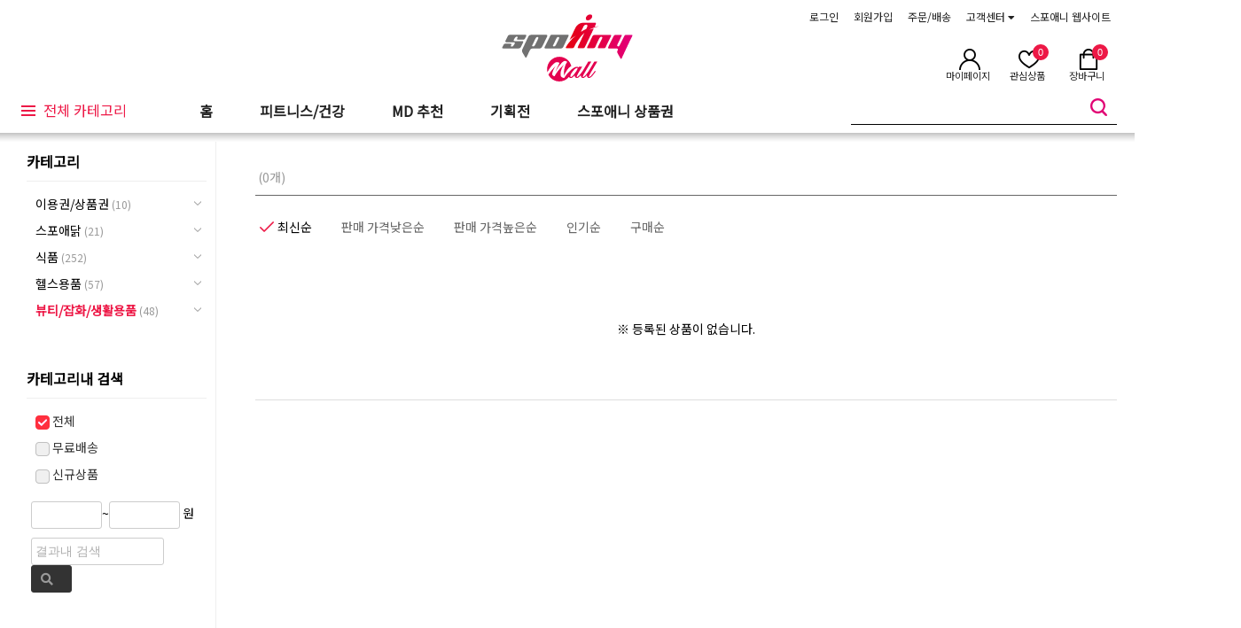

--- FILE ---
content_type: text/html; charset=euc-kr
request_url: https://www.spoany-mall.com/shop/list.html?s_h_code_fk=4&s_m_code_fk=21&s_l_code_fk=40&depth=2
body_size: 53747
content:
<!doctype html>
<html>
<head>
    <meta http-equiv="Content-Type" content="text/html; charset=euc-kr"/>
    <meta name="viewport" content="width=device-width, initial-scale=1.0">
    <meta http-equiv="X-UA-Compatible" content="IE=edge">
    <title>스포애니몰</title>
    <meta name="robots" content="index">
    <meta name="author" content="스포애니">
    <meta name="keywords" content="스포애니, spoAny, KD SPORTS, 쇼핑몰">
    <meta name="description" content="스포애니, spoAny, KD SPORTS, 쇼핑몰">
    <meta name="classification" content="website">
    <meta name="content-language" content="kr">
    <meta name="build" content="2019.05.03">
    <meta name="copyright" content="Copyrights ⓒ 2020 KD Sports. All Rights Reserved">
    <meta property="og:type" content="website">
    <meta property="og:title" content="스포애니몰 ">
    <meta property="og:description" content="스포애니, spoAny, KD SPORTS, 쇼핑몰">
    <meta property="og:url" content="http://spoany-mall.com">
    <meta property="og:image" content="/image/spoany.jpg">
    <meta property="og:url" content="/index.html">
    <link rel="shortcut icon" href="/favicon.ico"/>
</head>

<link href="/c_css/design.css?ver0510" rel="stylesheet" type="text/css" media="all">
<link href="/c_css/all.css" rel="stylesheet">
<script src="/js/jquery-1.11.0.min.js"></script>
<script src="/js/design_script.js"></script>
<script src="/js/Defaultuser.js"></script>

<!-- 통계  -->
<script type="text/javascript" src="//wcs.naver.net/wcslog.js"></script>
<script type="text/javascript">
    if (!wcs_add) var wcs_add = {};
    wcs_add["wa"] = "7cd3c077712a30";
    if (window.wcs) {
        wcs_do();
    }
</script>


<!-- Global site tag (gtag.js) - Google Analytics -->
<script async src="https://www.googletagmanager.com/gtag/js?id=G-PMB2ZVZX9J"></script>
<script>
    window.dataLayer = window.dataLayer || [];

    function gtag() {
        dataLayer.push(arguments);
    }

    gtag('js', new Date());

    gtag('config', 'G-PMB2ZVZX9J');
</script>

<!-- 통계 끝 -->


<link href="/c_css/jquery-ui.min.css" rel="stylesheet">
<script type="text/javascript" src="/js/jquery-ui.js"></script>
<body>
<script>
    function top_search() {
        var top_search_keyword = $("#top_search_keyword").val();

        location.href = "/shop/list.html?s_keyword=" + top_search_keyword;
    }
</script>
<div class="header header_new">
    <input type="hidden" name="search_type" value="Y">
    <div class="container">
        <div class="top_area">
            <h1><a href="/index.html"><img src="/image/logo_spoanymall.svg" alt="spoanymall"><span class="text-hide">스포애니몰 spoanymall </span></a></h1>
            <div class="top_right_s">
                                    <a href="/login/login.html?return_page=L3Nob3AvbGlzdC5odG1sP3NfaF9jb2RlX2ZrPTQmc19tX2NvZGVfZms9MjEmc19sX2NvZGVfZms9NDAmZGVwdGg9Mg==">로그인</a>
                    <a href="/login/join_intro.html">회원가입</a>
                    <a href="/login/login.html" style="padding-right:14px;">주문/배송</a>
                
                <a class="btn_drop_csbox" href="/cscenter/cscenter.html">고객센터 <i class="fas fa-caret-down"></i></a>
                <div class="top_dropbox">
                    <ul>
                        <li><a href="/cscenter/notice.html">공지사항</a></li>
                        <li><a href="/cscenter/faq.html">자주하는 질문</a></li>
                        <li><a href="/member/my_qna.html">1:1문의</a></li>
                        <li><a href="/cscenter/partnership.html">입점 문의</a></li>
                    </ul>
                </div>

                <!--<a href="/cscenter/faq.html">FAQ</a>-->
                <a href="https://www.spoany.co.kr/" target="_blank" style="padding-left:14px;">스포애니 웹사이트</a>

            </div>
            <div class="top_right_m">
                <ul>
                    <!--<li><a href="/shop/theme.html">기획전</a></li>
                    <li><a href="/shop/event.html">이벤트</a></li> -->
                    <!--<li><a href="/shop/sale.html">SALE</a></li>-->
                    <li><a title="마이페이지" href="/member/order_list.html"><span><img src="../image/icon_t_mypage.png" alt="마이페이지"><i>마이페이지</i></span> <!--<span class="top_r_badge">0</span>--></a></li>
                    <li><a title="관심상품" href="/member/like_list.html"><span><img src="../image/icon_t_like.png" alt="관심상품"><i>관심상품</i></span> <span class="top_r_badge" id="att_in_cnt">0</span></a>
                    </li>
                    <li><a title="장바구니" href="/order/cart.html"><span><img src="../image/icon_t_cart.png" alt="장바구니"><i>장바구니</i></span> <span class="top_r_badge" id="card_in_cnt">0</span></a></li>
                </ul>
            </div>

        </div>
    </div>
    <div class="top_nav top_nav_new">
        <div class="container">
            <nav class="nav_wrap ">
                <ul class="top_ul">

                                            <!-- 메인탑 링크관리 -->
                                                    <li><a href="http://www.spoany-mall.com/index.html" >홈</a></li>
                                                    <li><a href="http://www.spoany-mall.com/shop/fh_detail.html" >피트니스/건강</a></li>
                                                    <li><a href="http://www.spoany-mall.com/shop/md_detail.html" >MD 추천</a></li>
                                                    <li><a href="http://www.spoany-mall.com/shop/theme.html" >기획전</a></li>
                                                    <li><a href="https://www.spoany-mall.com/shop/shop.html?base_shop_code=c3BvYW55&page=1&s_cate_mu_search=&s_cate_new_search=" >스포애니 상품권</a></li>
                        
                                    </ul>

                <div class="top_cate">
                    <a class="new_btn_cate"><img src="/image/icon_category.gif" width="16" height="16" alt="카테고리"> 전체 카테고리</a>
                    <ul class="new_top_cate_dep1" style="top: 2px;">
                        <!-- 대분류 시작 -->
                                                        <li>
                                    <a class="new_dep1_a" href="/shop/list.html?s_h_code_fk=6&depth=0">이용권/상품권</a>
                                    <!--<a class="dep1_a">이용권/상품권</a>-->
                                    <ul class="new_top_cate_dep2 none_top_eve_wrap">
                                        <!--<ul class="new_top_cate_dep2 none_top_eve_wrap"> -->
                                        
                                                <!-- 요부분 -->
                                                <!--
                        <div class="top_eve_wrap">
                        <span class="title"><strong>인기 기획전</strong></span>
                        								<span><a href="http://www.spoany-mall.com/shop/event_detail.html?base_seq=MTY=&type=&page=1">무로,폴메디슨 온라인 최저가</a></span>
                            <a href="http://www.spoany-mall.com/shop/event_detail.html?base_seq=MTY=&type=&page=1">
							<img src="https://www.spoany-mall.com/ActiveFile/spoany.shop/main_banner_img/20201105153355_d7b0800499e2ffb3c8a99c897a333d31_pc_b_img_.jpg" alt="">
                            </a>
                        </div>
						-->
                                                <!-- 요부분 -->
                                                <li>
                                                    <a href="/shop/list.html?s_h_code_fk=6&s_m_code_fk=67&depth=1">이용권/상품권</a>
                                                    <ul class="new_top_cate_dep3">
                                                                                                                        <li>
                                                                    <a href="/shop/list.html?s_h_code_fk=6&s_m_code_fk=67&s_l_code_fk=681&depth=2">이용권/상품권</a>
                                                                </li>
                                                                                                                </ul>
                                                </li>
                                                                                </ul>
                                </li>
                                                            <li>
                                    <a class="new_dep1_a" href="/shop/list.html?s_h_code_fk=9&depth=0">스포애닭</a>
                                    <!--<a class="dep1_a">스포애닭</a>-->
                                    <ul class="new_top_cate_dep2 none_top_eve_wrap">
                                        <!--<ul class="new_top_cate_dep2 none_top_eve_wrap"> -->
                                        
                                                <!-- 요부분 -->
                                                <!--
                        <div class="top_eve_wrap">
                        <span class="title"><strong></strong></span>
                        								<span><a href=""></a></span>
                            <a href="">
							<img src="https://www.spoany-mall.com/ActiveFile/spoany.shop/main_banner_img/" alt="">
                            </a>
                        </div>
						-->
                                                <!-- 요부분 -->
                                                <li>
                                                    <a href="/shop/list.html?s_h_code_fk=9&s_m_code_fk=69&depth=1">닭가슴살</a>
                                                    <ul class="new_top_cate_dep3">
                                                                                                                        <li>
                                                                    <a href="/shop/list.html?s_h_code_fk=9&s_m_code_fk=69&s_l_code_fk=685&depth=2">냉동/간편조리식품</a>
                                                                </li>
                                                                                                                </ul>
                                                </li>
                                                                                </ul>
                                </li>
                                                            <li>
                                    <a class="new_dep1_a" href="/shop/list.html?s_h_code_fk=2&depth=0">식품</a>
                                    <!--<a class="dep1_a">식품</a>-->
                                    <ul class="new_top_cate_dep2 none_top_eve_wrap">
                                        <!--<ul class="new_top_cate_dep2 none_top_eve_wrap"> -->
                                        
                                                <!-- 요부분 -->
                                                <!--
                        <div class="top_eve_wrap">
                        <span class="title"><strong>인기 기획전</strong></span>
                        								<span><a href="http://www.spoany-mall.com/shop/event_detail.html?base_seq=MTU=&type=&page=1">일상속 각성이 필요할때 빡!</a></span>
                            <a href="http://www.spoany-mall.com/shop/event_detail.html?base_seq=MTU=&type=&page=1">
							<img src="https://www.spoany-mall.com/ActiveFile/spoany.shop/main_banner_img/20201105153326_e5755b2033affedc4fc64edbafa207c0_pc_b_img_.jpg" alt="">
                            </a>
                        </div>
						-->
                                                <!-- 요부분 -->
                                                <li>
                                                    <a href="/shop/list.html?s_h_code_fk=2&s_m_code_fk=25&depth=1">가공식품</a>
                                                    <ul class="new_top_cate_dep3">
                                                                                                                        <li>
                                                                    <a href="/shop/list.html?s_h_code_fk=2&s_m_code_fk=25&s_l_code_fk=116&depth=2">간편/즉석식품</a>
                                                                </li>
                                                                                                                            <li>
                                                                    <a href="/shop/list.html?s_h_code_fk=2&s_m_code_fk=25&s_l_code_fk=109&depth=2">축산가공식품</a>
                                                                </li>
                                                                                                                </ul>
                                                </li>
                                            
                                                <!-- 요부분 -->
                                                <!--
                        <div class="top_eve_wrap">
                        <span class="title"><strong>인기 기획전</strong></span>
                        								<span><a href="http://www.spoany-mall.com/shop/event_detail.html?base_seq=MTU=&type=&page=1">일상속 각성이 필요할때 빡!</a></span>
                            <a href="http://www.spoany-mall.com/shop/event_detail.html?base_seq=MTU=&type=&page=1">
							<img src="https://www.spoany-mall.com/ActiveFile/spoany.shop/main_banner_img/20201105153326_e5755b2033affedc4fc64edbafa207c0_pc_b_img_.jpg" alt="">
                            </a>
                        </div>
						-->
                                                <!-- 요부분 -->
                                                <li>
                                                    <a href="/shop/list.html?s_h_code_fk=2&s_m_code_fk=6&depth=1">간식/커피/음료</a>
                                                    <ul class="new_top_cate_dep3">
                                                                                                                        <li>
                                                                    <a href="/shop/list.html?s_h_code_fk=2&s_m_code_fk=6&s_l_code_fk=104&depth=2">과자</a>
                                                                </li>
                                                                                                                            <li>
                                                                    <a href="/shop/list.html?s_h_code_fk=2&s_m_code_fk=6&s_l_code_fk=9&depth=2">초콜릿/사탕/젤리</a>
                                                                </li>
                                                                                                                            <li>
                                                                    <a href="/shop/list.html?s_h_code_fk=2&s_m_code_fk=6&s_l_code_fk=102&depth=2">기능성음료</a>
                                                                </li>
                                                                                                                            <li>
                                                                    <a href="/shop/list.html?s_h_code_fk=2&s_m_code_fk=6&s_l_code_fk=8&depth=2">생수/주스/음료</a>
                                                                </li>
                                                                                                                </ul>
                                                </li>
                                            
                                                <!-- 요부분 -->
                                                <!--
                        <div class="top_eve_wrap">
                        <span class="title"><strong>인기 기획전</strong></span>
                        								<span><a href="http://www.spoany-mall.com/shop/event_detail.html?base_seq=MTU=&type=&page=1">일상속 각성이 필요할때 빡!</a></span>
                            <a href="http://www.spoany-mall.com/shop/event_detail.html?base_seq=MTU=&type=&page=1">
							<img src="https://www.spoany-mall.com/ActiveFile/spoany.shop/main_banner_img/20201105153326_e5755b2033affedc4fc64edbafa207c0_pc_b_img_.jpg" alt="">
                            </a>
                        </div>
						-->
                                                <!-- 요부분 -->
                                                <li>
                                                    <a href="/shop/list.html?s_h_code_fk=2&s_m_code_fk=2&depth=1">건강식품</a>
                                                    <ul class="new_top_cate_dep3">
                                                                                                                        <li>
                                                                    <a href="/shop/list.html?s_h_code_fk=2&s_m_code_fk=2&s_l_code_fk=100&depth=2">헬스보충제/보조제</a>
                                                                </li>
                                                                                                                            <li>
                                                                    <a href="/shop/list.html?s_h_code_fk=2&s_m_code_fk=2&s_l_code_fk=99&depth=2">건강식품</a>
                                                                </li>
                                                                                                                            <li>
                                                                    <a href="/shop/list.html?s_h_code_fk=2&s_m_code_fk=2&s_l_code_fk=97&depth=2">건강즙/엑기스</a>
                                                                </li>
                                                                                                                            <li>
                                                                    <a href="/shop/list.html?s_h_code_fk=2&s_m_code_fk=2&s_l_code_fk=94&depth=2">홍삼/인삼/녹용</a>
                                                                </li>
                                                                                                                </ul>
                                                </li>
                                                                                </ul>
                                </li>
                                                            <li>
                                    <a class="new_dep1_a" href="/shop/list.html?s_h_code_fk=8&depth=0">헬스용품</a>
                                    <!--<a class="dep1_a">헬스용품</a>-->
                                    <ul class="new_top_cate_dep2 none_top_eve_wrap">
                                        <!--<ul class="new_top_cate_dep2 none_top_eve_wrap"> -->
                                        
                                                <!-- 요부분 -->
                                                <!--
                        <div class="top_eve_wrap">
                        <span class="title"><strong></strong></span>
                        								<span><a href=""></a></span>
                            <a href="">
							<img src="https://www.spoany-mall.com/ActiveFile/spoany.shop/main_banner_img/" alt="">
                            </a>
                        </div>
						-->
                                                <!-- 요부분 -->
                                                <li>
                                                    <a href="/shop/list.html?s_h_code_fk=8&s_m_code_fk=62&depth=1">헬스용품</a>
                                                    <ul class="new_top_cate_dep3">
                                                                                                                        <li>
                                                                    <a href="/shop/list.html?s_h_code_fk=8&s_m_code_fk=62&s_l_code_fk=657&depth=2">헬스기구</a>
                                                                </li>
                                                                                                                            <li>
                                                                    <a href="/shop/list.html?s_h_code_fk=8&s_m_code_fk=62&s_l_code_fk=656&depth=2">헬스장갑/스트랩/보호대</a>
                                                                </li>
                                                                                                                            <li>
                                                                    <a href="/shop/list.html?s_h_code_fk=8&s_m_code_fk=62&s_l_code_fk=682&depth=2">헬스용품</a>
                                                                </li>
                                                                                                                </ul>
                                                </li>
                                            
                                                <!-- 요부분 -->
                                                <!--
                        <div class="top_eve_wrap">
                        <span class="title"><strong></strong></span>
                        								<span><a href=""></a></span>
                            <a href="">
							<img src="https://www.spoany-mall.com/ActiveFile/spoany.shop/main_banner_img/" alt="">
                            </a>
                        </div>
						-->
                                                <!-- 요부분 -->
                                                <li>
                                                    <a href="/shop/list.html?s_h_code_fk=8&s_m_code_fk=66&depth=1">건강용품</a>
                                                    <ul class="new_top_cate_dep3">
                                                                                                                        <li>
                                                                    <a href="/shop/list.html?s_h_code_fk=8&s_m_code_fk=66&s_l_code_fk=677&depth=2">기타건강관리용품</a>
                                                                </li>
                                                                                                                            <li>
                                                                    <a href="/shop/list.html?s_h_code_fk=8&s_m_code_fk=66&s_l_code_fk=678&depth=2">마사지용품</a>
                                                                </li>
                                                                                                                </ul>
                                                </li>
                                                                                </ul>
                                </li>
                                                            <li>
                                    <a class="new_dep1_a" href="/shop/list.html?s_h_code_fk=4&depth=0">뷰티/잡화/생활용품</a>
                                    <!--<a class="dep1_a">뷰티/잡화/생활용품</a>-->
                                    <ul class="new_top_cate_dep2 none_top_eve_wrap">
                                        <!--<ul class="new_top_cate_dep2 none_top_eve_wrap"> -->
                                        
                                                <!-- 요부분 -->
                                                <!--
                        <div class="top_eve_wrap">
                        <span class="title"><strong>인기 기획전</strong></span>
                        								<span><a href="http://www.spoany-mall.com/shop/theme_detail.html?base_plan_seq=MzU=&type=&page=1">트러블 고민해결</a></span>
                            <a href="http://www.spoany-mall.com/shop/theme_detail.html?base_plan_seq=MzU=&type=&page=1">
							<img src="https://www.spoany-mall.com/ActiveFile/spoany.shop/main_banner_img/20201105153224_d3bee6d67f16da1b10ee27953f30799a_pc_b_img_.jpg" alt="">
                            </a>
                        </div>
						-->
                                                <!-- 요부분 -->
                                                <li>
                                                    <a href="/shop/list.html?s_h_code_fk=4&s_m_code_fk=20&depth=1">화장품/바디/크림</a>
                                                    <ul class="new_top_cate_dep3">
                                                                                                                        <li>
                                                                    <a href="/shop/list.html?s_h_code_fk=4&s_m_code_fk=20&s_l_code_fk=71&depth=2">통증크림</a>
                                                                </li>
                                                                                                                            <li>
                                                                    <a href="/shop/list.html?s_h_code_fk=4&s_m_code_fk=20&s_l_code_fk=73&depth=2">바디</a>
                                                                </li>
                                                                                                                            <li>
                                                                    <a href="/shop/list.html?s_h_code_fk=4&s_m_code_fk=20&s_l_code_fk=70&depth=2">화장품</a>
                                                                </li>
                                                                                                                </ul>
                                                </li>
                                                                                </ul>
                                </li>
                                                </ul>
                </div>

                <div class="top_sch_new">
                    <input id="top_search_keyword" type="text" class="top_sch_input_new" placeholder="" value="" onfocus="this.select()" onkeydown="if(event.keyCode==13){top_search()}"
                           style="ime-mode:active">
                    <a class="top_sch_btn_new" onclick="top_search()"><img src="/image/btn_sch.png" width="34" height="34" alt="검색"></a>
                </div>
            </nav>
        </div>
    </div>
</div>

<!--<script src="../js/customer_product_list.js"></script>-->
<script>
$(window).load(function() 
{	
	$(".numberOnly").keyup(function()
	{
		var keyID = event.which;
		if ((keyID >= 48 && keyID <= 57) || (keyID >= 96 && keyID <= 105) || keyID == 8 || keyID == 9 || keyID == 46 || keyID == 37 || keyID == 39) 
		{
		}
		else 
		{
			//alert("숫자만 입력 가능합니다.");
			this.value = this.value.replace(/[^0-9\.]/g, ''); //숫자를 제외한 문자를 지워준다.
		}
	});
	
	//무료배송 체크시 전체 해제
	$("#cate_mu_chk").click(function(){		
		$("#cate_all_chk").prop("checked",false);
	});

	//신규상품 체크시 전체 해제
	$("#cate_new_chk").click(function(){		
		$("#cate_all_chk").prop("checked",false);
	});

	//전체상품 체크시 무료배송 / 신규상품 해제
	$("#cate_all_chk").click(function(){		
		$("#cate_mu_chk").prop("checked",false);
		$("#cate_new_chk").prop("checked",false);
	});
	
	//모든 체크 없을시 전체상품 선택
	$("#cate_all_chk, #cate_mu_chk, #cate_new_chk").click(function(){
		if($('input:checkbox[id="cate_mu_chk"]').is(":checked") == false && $('input:checkbox[id="cate_new_chk"]').is(":checked") == false && $('input:checkbox[id="cate_all_chk"]').is(":checked") == false)
		{
			$("#cate_all_chk").prop("checked",true);	
		}
	});
});



function select_sort(sort)
{
	var now_url = $(location).attr('href'); 
	
	//page 변수 초기화
	now_url = now_url.replace(/\&sort_gubun=([0-9]+)/ig,'');	
	
	//page 변수 할당
	now_url += "&sort_gubun="+sort;

	//url 변경
	history.pushState(null,null, now_url);


	if(sort == "1")
	{
		$("#prd_sort1").addClass("on");
		$("#prd_sort2").removeClass("on");
		$("#prd_sort3").removeClass("on");
		$("#prd_sort4").removeClass("on");
		$("#prd_sort5").removeClass("on");
		
		
		
	}
	else if(sort == "2")
	{
		$("#prd_sort1").removeClass("on");
		$("#prd_sort2").addClass("on");
		$("#prd_sort3").removeClass("on");
		$("#prd_sort4").removeClass("on");
		$("#prd_sort5").removeClass("on");
	}
	else if(sort == "3")
	{
		$("#prd_sort1").removeClass("on");
		$("#prd_sort2").removeClass("on");
		$("#prd_sort3").addClass("on");
		$("#prd_sort4").removeClass("on");
		$("#prd_sort5").removeClass("on");
	}
	else if(sort == "4")
	{
		$("#prd_sort1").removeClass("on");
		$("#prd_sort2").removeClass("on");
		$("#prd_sort3").removeClass("on");
		$("#prd_sort4").addClass("on");
		$("#prd_sort5").removeClass("on");
	}
	else if(sort == "5")
	{
		$("#prd_sort1").removeClass("on");
		$("#prd_sort2").removeClass("on");
		$("#prd_sort3").removeClass("on");
		$("#prd_sort4").removeClass("on");
		$("#prd_sort5").addClass("on");
	}

	show_prd_list();
}

function show_prd_list(page)
{
	//대/중/소분류 , 아이콘, 검색어,페이지,정렬순서,상품수


	//대분류값
	var s_h_code_fk = $("#s_h_code_fk").text();
	var s_m_code_fk = $("#s_m_code_fk").text();
	var s_l_code_fk = $("#s_l_code_fk").text();
	var s_keyword = $("#s_keyword").text();
	var num_per_page = $("#num_per_page").val();

	if($("#prd_sort1").hasClass("on"))
	{
		sort = "now";
	}
	else if($("#prd_sort2").hasClass("on"))
	{
		sort = "low";
	}
	else if($("#prd_sort3").hasClass("on"))
	{
		sort = "high";
	}
	else if($("#prd_sort4").hasClass("on"))
	{
		sort = "popular";
	}
	else if($("#prd_sort5").hasClass("on"))
	{
		sort = "manybuy";
	}
	else
	{
		sort = "now";
	}


	if(!page)	page = 1;

	var now_url = $(location).attr('href'); 
	
	//page 변수 초기화
	now_url = now_url.replace(/\&page=([0-9]+)/ig,'');	
	
	//page 변수 할당
	now_url += "&page="+page;


	


	//카테고리내 재검색
	//1. 무료배송이 체크되었는지?
	if($('input:checkbox[id="cate_mu_chk"]').is(":checked") == true)
	{
		var cate_mu_search = "Y";
	}
	else
	{
		var cate_mu_search = "N";
	}

	//2. 신규상품이 체크되었는지?
	if($('input:checkbox[id="cate_new_chk"]').is(":checked") == true)
	{
		var cate_new_search = "Y";
	}
	else
	{
		var cate_new_search = "N";
	}

	//3. 검색 시작가?
	var cate_start_price = $("#cate_start_price").val();
	//4. 검색 종료가?
	var cate_end_price = $("#cate_end_price").val();
	//5. 검색문구?
	var cate_keyword = $("#cate_keyword").val();

	
	//시작가 초기화
	//var cate_start_price = getParameterByName('cate_start_price');

	//now_url = now_url.replace(/\&s_cate_start_price=([0-9,]+)/ig,'');		
	//시작가 변수 할당	
	if(cate_start_price)
	{
		var temp_start = getParameterByName('s_cate_start_price');
		now_url = now_url.replace(temp_start,"");
		now_url = now_url.replace("&s_cate_start_price=","");		
		now_url += "&s_cate_start_price="+cate_start_price;
	}

	if(cate_end_price)
	{
		var temp_end = getParameterByName('s_cate_end_price');
		now_url = now_url.replace(temp_end,"");
		now_url = now_url.replace("&s_cate_end_price=","");		
		now_url += "&s_cate_end_price="+cate_end_price;
	}

	if(cate_keyword)
	{
		var temp_key = getParameterByName('s_cate_keyword');
		temp_key = encodeURI(temp_key);
		now_url = now_url.replace(temp_key,"");
		now_url = now_url.replace("&s_cate_keyword=","");		
		now_url += "&s_cate_keyword="+encodeURI(cate_keyword);
	}
	if(cate_mu_search)
	{
		if(cate_mu_search == "Y")
		{
			var temp_mu = getParameterByName('s_cate_mu_search');
			now_url = now_url.replace(temp_mu,"");
			now_url = now_url.replace("&s_cate_mu_search=","");		
			now_url += "&s_cate_mu_search=Y";
		}
		else
		{
			var temp_mu = getParameterByName('s_cate_mu_search');
			now_url = now_url.replace(temp_mu,"");
			now_url = now_url.replace("&s_cate_mu_search=","");		
			now_url += "&s_cate_mu_search=";
		}
	}

	if(cate_new_search)
	{
		if(cate_new_search == "Y")
		{
			var temp_new = getParameterByName('s_cate_new_search');
			now_url = now_url.replace(temp_new,"");
			now_url = now_url.replace("&s_cate_new_search=","");		
			now_url += "&s_cate_new_search=Y";
		}
		else
		{
			var temp_new = getParameterByName('s_cate_new_search');
			now_url = now_url.replace(temp_new,"");
			now_url = now_url.replace("&s_cate_new_search=","");		
			now_url += "&s_cate_new_search=";
		}
	}


/*
	//검색문구 초기화
	now_url = now_url.replace(/\&cate_keyword=([0-9]+)/ig,'');		
	//검색문구 변수 할당
	now_url += "&cate_keyword="+cate_keyword;
*/
	//url 변경
	history.pushState(null,null, now_url);
	

	
	//레이어 띄움
	$('#preloader_1').fadeIn('fast');
		
	$.ajax({
		type:"post",
		url:"../common_lib/show_prd_list_new.php",
		data:"s_h_code_fk="+s_h_code_fk+"&s_m_code_fk="+s_m_code_fk+"&s_l_code_fk="+s_l_code_fk+"&s_keyword="+s_keyword+"&num_per_page="+num_per_page+"&sort="+sort+"&page="+page+"&s_cate_mu_search="+cate_mu_search+"&s_cate_new_search="+cate_new_search+"&s_cate_start_price="+cate_start_price+"&s_cate_end_price="+cate_end_price+"&s_cate_keyword="+cate_keyword,
		success:function(data){
			data = data.trim();
			//document.write(data); return;
			
			//레이어 닫음
			$('#preloader_1').fadeOut('fast');
			
			data_split = data.split("||");

			review_content = data_split[0];
			review_pageskip = data_split[1];

			$("#product_list_show").html(review_content);
			$("#product_list_page_skip").html(review_pageskip);
			$("#list_prd_num").html(data_split[2]);

			//alert(data_split[3]);

			//상단으로 포커스 이동
			//$("#review_focus").focus();
			//alert("A");
			$("html, body").animate({
                 scrollTop: 0}, 500);

		},
		error: function(e){
			alert('데이터오류! 시스템 관리자에게 문의하세요');
		}
	});
}



</script>


<style>
.price_css { text-align:right;padding-right:5px; }
</style>
<div class="container mgb-50">
    <div class="prd_list_wrap">
        <div class="prd_list_left">
    <div class="left_ul_wrap">
        <h4 class="h4">카테고리</h4>
        <ul class="left_cate_dep1">
            
			
						<li  >
            <!--<a href="/shop/list.html?s_h_code_fk=6&depth=0">이용권/상품권 <i>(10)</i></a><span class="text-hide">펼치기</span>-->
            <a href="/shop/list.html?s_h_code_fk=6&depth=0">이용권/상품권 <i>(10)</i></a><span class="text-hide">펼치기</span>
            <ul class="left_cate_dep2">
                				<li >
                <a href="/shop/list.html?s_h_code_fk=6&s_m_code_fk=67&depth=1&s_keyword=">이용권/상품권 <i>(4)</i></a><span class="text-hide">펼치기</span>
                <ul class="left_cate_dep3">
                    					<li ><a  href="/shop/list.html?s_h_code_fk=6&s_m_code_fk=67&s_l_code_fk=681&depth=2&s_keyword=">이용권/상품권 <i>(4)</i></a></li>
					                </ul>
                </li>
				            </ul>
            </li>
						<li  >
            <!--<a href="/shop/list.html?s_h_code_fk=9&depth=0">스포애닭 <i>(21)</i></a><span class="text-hide">펼치기</span>-->
            <a href="/shop/list.html?s_h_code_fk=9&depth=0">스포애닭 <i>(21)</i></a><span class="text-hide">펼치기</span>
            <ul class="left_cate_dep2">
                				<li >
                <a href="/shop/list.html?s_h_code_fk=9&s_m_code_fk=69&depth=1&s_keyword=">닭가슴살 <i>(21)</i></a><span class="text-hide">펼치기</span>
                <ul class="left_cate_dep3">
                    					<li ><a  href="/shop/list.html?s_h_code_fk=9&s_m_code_fk=69&s_l_code_fk=685&depth=2&s_keyword=">냉동/간편조리식품 <i>(21)</i></a></li>
					                </ul>
                </li>
				            </ul>
            </li>
						<li  >
            <!--<a href="/shop/list.html?s_h_code_fk=2&depth=0">식품 <i>(252)</i></a><span class="text-hide">펼치기</span>-->
            <a href="/shop/list.html?s_h_code_fk=2&depth=0">식품 <i>(252)</i></a><span class="text-hide">펼치기</span>
            <ul class="left_cate_dep2">
                				<li >
                <a href="/shop/list.html?s_h_code_fk=2&s_m_code_fk=25&depth=1&s_keyword=">가공식품 <i>(22)</i></a><span class="text-hide">펼치기</span>
                <ul class="left_cate_dep3">
                    					<li ><a  href="/shop/list.html?s_h_code_fk=2&s_m_code_fk=25&s_l_code_fk=116&depth=2&s_keyword=">간편/즉석식품 <i>(10)</i></a></li>
										<li ><a  href="/shop/list.html?s_h_code_fk=2&s_m_code_fk=25&s_l_code_fk=109&depth=2&s_keyword=">축산가공식품 <i>(4)</i></a></li>
					                </ul>
                </li>
								<li >
                <a href="/shop/list.html?s_h_code_fk=2&s_m_code_fk=6&depth=1&s_keyword=">간식/커피/음료 <i>(20)</i></a><span class="text-hide">펼치기</span>
                <ul class="left_cate_dep3">
                    					<li ><a  href="/shop/list.html?s_h_code_fk=2&s_m_code_fk=6&s_l_code_fk=104&depth=2&s_keyword=">과자 <i>(3)</i></a></li>
										<li ><a  href="/shop/list.html?s_h_code_fk=2&s_m_code_fk=6&s_l_code_fk=9&depth=2&s_keyword=">초콜릿/사탕/젤리 <i>(3)</i></a></li>
										<li ><a  href="/shop/list.html?s_h_code_fk=2&s_m_code_fk=6&s_l_code_fk=102&depth=2&s_keyword=">기능성음료 <i>(8)</i></a></li>
										<li ><a  href="/shop/list.html?s_h_code_fk=2&s_m_code_fk=6&s_l_code_fk=8&depth=2&s_keyword=">생수/주스/음료 <i>(3)</i></a></li>
					                </ul>
                </li>
								<li >
                <a href="/shop/list.html?s_h_code_fk=2&s_m_code_fk=2&depth=1&s_keyword=">건강식품 <i>(188)</i></a><span class="text-hide">펼치기</span>
                <ul class="left_cate_dep3">
                    					<li ><a  href="/shop/list.html?s_h_code_fk=2&s_m_code_fk=2&s_l_code_fk=100&depth=2&s_keyword=">헬스보충제/보조제 <i>(100)</i></a></li>
										<li ><a  href="/shop/list.html?s_h_code_fk=2&s_m_code_fk=2&s_l_code_fk=99&depth=2&s_keyword=">건강식품 <i>(15)</i></a></li>
										<li ><a  href="/shop/list.html?s_h_code_fk=2&s_m_code_fk=2&s_l_code_fk=97&depth=2&s_keyword=">건강즙/엑기스 <i>(3)</i></a></li>
										<li ><a  href="/shop/list.html?s_h_code_fk=2&s_m_code_fk=2&s_l_code_fk=94&depth=2&s_keyword=">홍삼/인삼/녹용 <i>(20)</i></a></li>
					                </ul>
                </li>
				            </ul>
            </li>
						<li  >
            <!--<a href="/shop/list.html?s_h_code_fk=8&depth=0">헬스용품 <i>(57)</i></a><span class="text-hide">펼치기</span>-->
            <a href="/shop/list.html?s_h_code_fk=8&depth=0">헬스용품 <i>(57)</i></a><span class="text-hide">펼치기</span>
            <ul class="left_cate_dep2">
                				<li >
                <a href="/shop/list.html?s_h_code_fk=8&s_m_code_fk=62&depth=1&s_keyword=">헬스용품 <i>(55)</i></a><span class="text-hide">펼치기</span>
                <ul class="left_cate_dep3">
                    					<li ><a  href="/shop/list.html?s_h_code_fk=8&s_m_code_fk=62&s_l_code_fk=657&depth=2&s_keyword=">헬스기구 <i>(3)</i></a></li>
										<li ><a  href="/shop/list.html?s_h_code_fk=8&s_m_code_fk=62&s_l_code_fk=656&depth=2&s_keyword=">헬스장갑/스트랩/보호대 <i>(17)</i></a></li>
										<li ><a  href="/shop/list.html?s_h_code_fk=8&s_m_code_fk=62&s_l_code_fk=682&depth=2&s_keyword=">헬스용품 <i>(35)</i></a></li>
					                </ul>
                </li>
								<li >
                <a href="/shop/list.html?s_h_code_fk=8&s_m_code_fk=66&depth=1&s_keyword=">건강용품 <i>(2)</i></a><span class="text-hide">펼치기</span>
                <ul class="left_cate_dep3">
                    					<li ><a  href="/shop/list.html?s_h_code_fk=8&s_m_code_fk=66&s_l_code_fk=677&depth=2&s_keyword=">기타건강관리용품 <i>(1)</i></a></li>
										<li ><a  href="/shop/list.html?s_h_code_fk=8&s_m_code_fk=66&s_l_code_fk=678&depth=2&s_keyword=">마사지용품 <i>(1)</i></a></li>
					                </ul>
                </li>
				            </ul>
            </li>
						<li class="on"  >
            <!--<a href="/shop/list.html?s_h_code_fk=4&depth=0">뷰티/잡화/생활용품 <i>(48)</i></a><span class="text-hide">펼치기</span>-->
            <a href="/shop/list.html?s_h_code_fk=4&depth=0">뷰티/잡화/생활용품 <i>(48)</i></a><span class="text-hide">펼치기</span>
            <ul class="left_cate_dep2">
                				<li >
                <a href="/shop/list.html?s_h_code_fk=4&s_m_code_fk=20&depth=1&s_keyword=">화장품/바디/크림 <i>(12)</i></a><span class="text-hide">펼치기</span>
                <ul class="left_cate_dep3">
                    					<li ><a  href="/shop/list.html?s_h_code_fk=4&s_m_code_fk=20&s_l_code_fk=71&depth=2&s_keyword=">통증크림 <i>(2)</i></a></li>
										<li ><a  href="/shop/list.html?s_h_code_fk=4&s_m_code_fk=20&s_l_code_fk=73&depth=2&s_keyword=">바디 <i>(3)</i></a></li>
										<li ><a  href="/shop/list.html?s_h_code_fk=4&s_m_code_fk=20&s_l_code_fk=70&depth=2&s_keyword=">화장품 <i>(1)</i></a></li>
					                </ul>
                </li>
				            </ul>
            </li>
			

            <!--
            <li>
            <a href="/shop/list.html">헬스용품 <i>(542)</i></a><span class="text-hide">펼치기</span>
            <ul class="left_cate_dep2">
                <li>
                <a href="/shop/list.html">다이어트/헬스 <i>(123)</i></a><span class="text-hide">펼치기</span>
                <ul class="left_cate_dep3">
                    <li><a  href="/shop/list.html">헬스보충제 <i>(100)</i></a></li>
                    <li><a href="/shop/list.html">쉐이크&middot;체중조절용  <i>(20)</i></a></li>
                    <li><a href="/shop/list.html">다이어트&middot;식품  <i>(3)</i></a></li>
                </ul>
                </li>
            </ul>
            </li>
			-->
        </ul>
    </div>
    <div class="left_ul_wrap mgt_30">
        <h4 class="h4">카테고리내 검색</h4>
        <ul class="mgb_10">
            <li><input id="cate_all_chk" type="checkbox" class="checkbox_sm" checked="checked" /><label for="cate_all_chk"><span></span> 전체</label></li>
            <!--<li><input name="" type="checkbox" value="" class="checkbox_sm" id="check_1" /><label for="check_1"><span></span> 할인상품</label></li>-->
            <li><input id="cate_mu_chk" type="checkbox" class="checkbox_sm"/><label for="cate_mu_chk"><span></span> 무료배송</label></li>
            <li><input id="cate_new_chk" type="checkbox" class="checkbox_sm"/><label for="cate_new_chk"><span></span> 신규상품</label></li>
        </ul>
          <div class="left_sch"><input type="text" class="input wid80 numberOnly price_css" maxlength=10 onkeyup="vComma(this)" onfocus="this.select()" id="cate_start_price"/>~<input type="text" class="input wid80 numberOnly price_css" maxlength=10 onkeyup="vComma(this)" onfocus="this.select()" id="cate_end_price"/> 원</div>
          <div class="left_sch"><input type="text" class="input wid150" placeholder="결과내 검색" id="cate_keyword" onfocus="this.select()" style="ime-mode:active"/> <a class="btn btn_primary" onclick="show_prd_list()"/><i class="fas fa-search"></i></a></div>
    </div>
</div>
		
        <div class="prd_list_right">
            <div class="prd_list_body">
                <div class="list_ttl1">
                    <h4>  </h4>  <span class="result1">(<span id="list_prd_num">0</span>개)</span>
                </div>
                <div class="row">
                    <div class="col_10">
                        <ul class="check_ul">
                            <li class="on" id="prd_sort1"><a onclick="select_sort('1')">최신순</a></li>
                            <li id="prd_sort2"><a onclick="select_sort('2')">판매 가격낮은순</a></li>
                            <li id="prd_sort3"><a onclick="select_sort('3')">판매 가격높은순</a></li>
                            <li id="prd_sort4"><a onclick="select_sort('4')">인기순</a></li>
                            <li id="prd_sort5"><a onclick="select_sort('5')">구매순</a></li>
                        </ul>
                    </div>
                    <div class="col_2 txt_right mgt_10">
                        <!--
						<select name="num_per_page" id="num_per_page" class="input" onchange="show_prd_list()">
                        <option value="20">20개씩 보기</option>
                        <option value="30">30개씩 보기</option>
                        <option value="40">40개씩 보기</option>
                        </select>
						-->
						<input type="hidden" name="num_per_page" id="num_per_page" value="20">
                    </div>
                </div>

				<span id="s_h_code_fk" style="display:none">4</span>
				<span id="s_m_code_fk" style="display:none">21</span>
				<span id="s_l_code_fk" style="display:none">40</span>
				<span id="s_keyword" style="display:none"></span>
				
                <div class="prd_list_pd preloader_wrap" >
                    
					<div id="preloader_1">
                        <div id="status_1"> <!--Loading... --></div>
                    </div>
					
					<ul class="ul_prd">
						<!-- 상품 리스트 시작 -->
						<span id="product_list_show"></span>
						<!-- 상품 리스트 끝 -->
                    </ul>

                </div>
                <div class="btns">
                    					
					<!-- 상품 리스트 버튼 -->
					<span id="product_list_page_skip"></span>
					<!-- 상품 리스트 버튼 끝 -->

                </div>
            </div>
        </div>
    </div>
	<span id="now_page" style="display:none">1</span>
    <!-- right side -->
<div class="side_wrap">
    <div class="side_inner">
        <div class="side_head">
            <div class="side_ttl"><a href="/order/cart.html">장바구니 <strong><span id="side_card_in_cnt">0</span></strong></a></div>
        </div>
        <div class="side_head">
            <div class="side_ttl">최근본상품 <strong><span id="now_to_show"></span></strong></div>
        </div>
        
        <div class="side_box"> 
            <div class="side_area">
                
				<!--
				<ul class='side_ul'>
					<li><a><img src='../image/main_gall_07.jpg'></a></li>
				</ul>
                
				
				<div class="side_msg">
                    최근 본 상품이<br>없습니다.
                </div>
				-->
				
				<span id="pro_today_show"></span>

            </div>
            <div class="side_page"><span id="N_page">1</span>/<span id="T_page">1</span> <a class="btn_s_page" onclick="B_go()"><span class="text-hide">이전</span><i class="fas fa-caret-left"></i></a><a class="btn_s_page" onclick="N_go()"><span class="text-hide">다음</span><i class="fas fa-caret-right"></i></a> </div>
        </div>
		<input type="hidden" id="today_page" value="1">
        <div class="scroll-up"> <a ><i class="fas fa-chevron-up"></i> TOP</a></div>
    </div>
</div>
<!--/. right side -->


<script>
var page = $("#N_page").text();

$.ajax({
	type:"post",
	url:"/shop/today_show.php",
	data:"page="+page+"&TempViewID=1187d95ddea52bbc2c8156a201dc5610",
	success:function(data){
		data = data.trim();
//		alert(data);
		d_value = data.split("||");
		d_size = d_value.length;

		if(eval(d_size)>1)
		{
			now_to_show.innerHTML = d_value[0];		//오늘본 상품수
			T_page.innerHTML = d_value[1];			//총 페이지수
			N_page.innerHTML = d_value[2];			//현재 페이지
			pro_today_show.innerHTML = d_value[3];	//데이터
		}
		else
		{
			pro_today_show.innerHTML = data;
		}
	},
	error: function(e){
		alert('데이터오류! 시스템 관리자에게 문의하세요');
	}
});

function B_go()
{
	var page = $("#N_page").text();
	var T_page = $("#T_page").text();	//총 페이지

	if(eval(page) != eval("1") && eval(T_page) > eval("1"))
	{
		new_page = eval(page) - eval("1");
		
		$.ajax({
			type:"post",
			url:"/shop/today_show.php",
			data:"page="+new_page+"&TempViewID=1187d95ddea52bbc2c8156a201dc5610",
			success:function(data){
				data = data.trim();
				
				d_value = data.split("||");
				d_size = d_value.length;

				if(eval(d_size)>1)
				{
					now_to_show.innerHTML = d_value[0];
					T_page.innerHTML = d_value[1];
					N_page.innerHTML = d_value[2];
					pro_today_show.innerHTML = d_value[3];
				}
				else
				{
					pro_today_show.innerHTML = data;
				}
			},
			error: function(e){
				alert('데이터오류! 시스템 관리자에게 문의하세요');
			}
		});
		
	}

}

function N_go()
{
	var page = $("#N_page").text();		//현재페이지
	var T_page = $("#T_page").text();	//총 페이지
	
	//총 페이지 이상 갈수는 없다
	if(eval(page) < eval(T_page))
	{
		new_page = eval(page) + eval("1");
		$.ajax({
			type:"post",
			url:"/shop/today_show.php",
			data:"page="+new_page+"&TempViewID=1187d95ddea52bbc2c8156a201dc5610",
			success:function(data){
				data = data.trim();
				
				d_value = data.split("||");
				d_size = d_value.length;

				if(eval(d_size)>1)
				{
					now_to_show.innerHTML = d_value[0];
					T_page.innerHTML = d_value[1];
					N_page.innerHTML = d_value[2];
					pro_today_show.innerHTML = d_value[3];
				}
				else
				{
					pro_today_show.innerHTML = data;
				}
			},
			error: function(e){
				alert('데이터오류! 시스템 관리자에게 문의하세요');
			}
		});

	}
}
</script></div>

<script>




//현재 주소를 가져온다
/*
var now_url = $(location).attr('href'); 
now_url += "&page="+page;
history.pushState(null,null, now_url);
*/

/*
var now_u = $(location).attr('href'); 
now_u_sp = now_u.split("page=");
var now_page = now_u_sp[1];
if(!now_page)
{
	real_page = 1;
}
else
{
	real_page = now_page
}

//bb 를 기준으로 add_class
now_b = now_u.split("bb=");
var now_b_size = now_b.length;
if(now_b_size > 1)
{
	temp_b = now_b[1];
	nns = temp_b.split("&");
	real_b = nns[0];

	if(!real_b)
	{
		my_real_b = 1;
	}
	else
	{
		my_real_b = real_b;
	}
}
else
{
	my_real_b = 1;
}



//var url = 'list.html'; 
//history.pushState('', '', url);

//String query = uri.getQuery();
*/
//alert(query);



















function getParameterByName(name) {
    name = name.replace(/[\[]/, "\\[").replace(/[\]]/, "\\]");
    var regex = new RegExp("[\\?&]" + name + "=([^&#]*)"),
        results = regex.exec(location.search);
    return results === null ? "" : decodeURIComponent(results[1].replace(/\+/g, " "));
}

//페이지
var real_page = getParameterByName('page');

//소트
var real_sort_gubun = getParameterByName('sort_gubun');
if(real_sort_gubun == 1)
{
	$("#prd_sort1").addClass("on");
	$("#prd_sort2").removeClass("on");
	$("#prd_sort3").removeClass("on");
	$("#prd_sort4").removeClass("on");
	$("#prd_sort5").removeClass("on");
}
else if(real_sort_gubun == 2)
{

	$("#prd_sort1").removeClass("on");
	$("#prd_sort2").addClass("on");
	$("#prd_sort3").removeClass("on");
	$("#prd_sort4").removeClass("on");
	$("#prd_sort5").removeClass("on");
}
else if(real_sort_gubun == 3)
{

	$("#prd_sort1").removeClass("on");
	$("#prd_sort2").removeClass("on");
	$("#prd_sort3").addClass("on");
	$("#prd_sort4").removeClass("on");
	$("#prd_sort5").removeClass("on");
}
else if(real_sort_gubun == 4)
{

	$("#prd_sort1").removeClass("on");
	$("#prd_sort2").removeClass("on");
	$("#prd_sort3").removeClass("on");
	$("#prd_sort4").addClass("on");
	$("#prd_sort5").removeClass("on");
}
else if(real_sort_gubun == 5)
{

	$("#prd_sort1").removeClass("on");
	$("#prd_sort2").removeClass("on");
	$("#prd_sort3").removeClass("on");
	$("#prd_sort4").removeClass("on");
	$("#prd_sort5").addClass("on");
}


//카테고리내 검색 시작가
var s_cate_start_price = getParameterByName('s_cate_start_price');
if(s_cate_start_price)
{
	$("#cate_start_price").val(s_cate_start_price);
}

var s_cate_end_price = getParameterByName('s_cate_end_price');
if(s_cate_end_price)
{
	$("#cate_end_price").val(s_cate_end_price);
}

var s_cate_keyword = getParameterByName('s_cate_keyword');
if(s_cate_keyword)
{
	$("#cate_keyword").val(s_cate_keyword);
}

var s_cate_mu_search = getParameterByName('s_cate_mu_search');
if(s_cate_mu_search == "Y")
{
	$("#cate_mu_chk").prop("checked",true);
}

var s_cate_new_search = getParameterByName('s_cate_new_search');
if(s_cate_new_search == "Y")
{
	$("#cate_new_chk").prop("checked",true);
}

</script>

<!-- 리스트 가져오는 쿼리 -->
<script>show_prd_list(real_page)</script> <!-- 대/중/소분류 , 아이콘, 검색어,페이지,정렬순서,상품수 -->


<script>
$(function(){
	$("#foot_partner").change(function(){
			var url=$(this).val();
			if(url!=""){		window.open(url);	}
		});
});
</script>

<div class="clr mgt_50"  id="myFooter"></div>
<div class="foot_wrap1 ">
  <div class="container">   <a href="/cscenter/terms.html">이용약관</a> <a href="https://app.catchsecu.com/document/P/0e46b7195f120a9" target="_blank"><strong>개인정보처리방침</strong></a> <a href="/cscenter/partnership.html">입점문의</a>   <a href="http://www.ftc.go.kr/www/bizCommView.do?key=232&apv_perm_no=2014378021930201298&pageUnit=10&searchCnd=bup_nm&searchKrwd=%EC%BC%80%EC%9D%B4%EB%94%94%EC%8A%A4%ED%8F%AC%EC%B8%A0&pageIndex=1" target="_blank">사업자정보확인</a>
	<a href='#'></a>
   <select id='foot_partner' class="select select_dark" >
	  <option value="">Family Site</option>
	  	  <option value="https://www.spoany.co.kr/">스포애니 홈페이지</option>
	  	  <option value="http://spoany-changup.co.kr/">가맹상담 바로가기</option>
	  	</select>

</div>
</div>
<div class="foot_wrap2">
  <div class="container">
    <div class="foot_box2"><img src="../image/logo_footer.png" width="160"   alt="spoany"></div>
    <address class="foot_box1">
    (주)케이디헬스케어<br>
    서울특별시 송파구 충민로 10, 5층 E13호(문정동, 가든파이브툴) I 사업자등록번호 : 129-86-66817 I 대표이사 : 이규정<br>
    통신판매신고번호 : 2014-경기성남-1303  I 개인정보관리책임자 : 김경덕  <br>
<br>
    ⓒ 2020 kdsports. All rights reserved
    </address>
    <div class="foot_box3">
    <table border="0" cellspacing="0" cellpadding="0">
        <tr>
        <td width="150" align="center"><a href="https://pg.tpay.co.kr/" target="_blank"><img src="../image/footer_pay.png" alt="이니시스 결제 시스템"></a></td>
        </tr>
        <tr>
          <td align="center"><span style="font-size:12px; color:#ddd;">tPay 안전결제시스템 </span></td>
        </tr>
    </table>



  </div>
    <div class="clr"></div>
</div>
</div>
</body>
</html>


--- FILE ---
content_type: text/html; charset=UTF-8
request_url: https://www.spoany-mall.com/shop/today_show.php
body_size: 65
content:
<div class='side_msg'>최근 본 상품이<br>없습니다.</div>

--- FILE ---
content_type: text/html; charset=UTF-8
request_url: https://www.spoany-mall.com/common_lib/show_prd_list_new.php
body_size: 105
content:
<div class='review_list_wrap'><div class='no_data'>※ 등록된 상품이 없습니다.</div></div>||||0

--- FILE ---
content_type: text/css
request_url: https://www.spoany-mall.com/c_css/design.css?ver0510
body_size: 114671
content:
@charset "euc-kr";
@import url('https://fonts.googleapis.com/css2?family=Noto+Sans+KR&display=swap');
@font-face {
    font-family: 'GmarketSansMedium';
    src: url('https://cdn.jsdelivr.net/gh/projectnoonnu/noonfonts_2001@1.1/GmarketSansMedium.woff') format('woff');
    font-weight: normal;
    font-style: normal;
}
body, html { font-family: 'Noto Sans KR', sans-serif; margin: 0; padding: 0; margin: 0; padding: 0; color: #000; font-size: 14px; scrollbar-face-color: #4d4d4d; scrollbar-3dlight-color : #f4f4f4; ; scrollbar-arrow-color: #000; scrollbar-track-color: #efefef; scrollbar-darkshadow-color : #efefef; scrollbar-highlight-color : #f4f4f4; scrollbar-shadow-color : #cccccc; }

::-webkit-scrollbar {
width: 8px;
height: 8px;
border: 3px solid #fff;
}
::-webkit-scrollbar-button:start:decrement, ::-webkit-scrollbar-button:end:increment {
display: block;
height: 10px;
background: #efefef
}
::-webkit-scrollbar-track {
background: #efefef;
-webkit-border-radius: 10px;
border-radius:10px;
-webkit-box-shadow: inset 0 0 4px rgba(0,0,0,.2)
}
::-webkit-scrollbar-thumb {
height: 50px;
width: 50px;
background: rgba(0,0,0,.2);
-webkit-border-radius: 8px;
border-radius: 8px;
-webkit-box-shadow: inset 0 0 4px rgba(0,0,0,.1)
}
::-webkit-input-placeholder {
 color:#bfbfbf
}
:-ms-input-placeholder {
 color:#bfbfbf
}
input:-ms-input-placeholder {
 color: #bfbfbf;
}
::-moz-placeholder {
 color:#bfbfbf;
opacity:1
}
:-moz-placeholder {
 color:#bfbfbf;
opacity:1
}
input:-webkit-autofill, input:-webkit-autofill:hover, input:-webkit-autofill:focus, input:-webkit-autofill:active {
 -webkit-transition: color 9999s ease-out, background-color 9999s ease-out;
 -webkit-transition-delay: 9999s;
 -webkit-box-shadow: 0 0 0px 1000px transparent inset;
}
textarea:focus, input:focus, input:-internal-autofill-selected, select:focus {
outline: 0;
outline: none;
}
input:focus::-webkit-input-placeholder {
color:transparent;
}
input:focus:-moz-placeholder {
color:transparent;
}
input:focus::-moz-placeholder {
color:transparent;
}
input:focus:-ms-input-placeholder {
color:transparent;
}
textarea:focus::-webkit-input-placeholder {
color:transparent;
}
textarea:focus:-moz-placeholder {
color:transparent;
}
textarea:focus::-moz-placeholder {
color:transparent;
}
textarea:focus:-ms-input-placeholder {
color:transparent;
}
 input::-webkit-input-placeholder {
color: #adadad;
}
input:-moz-placeholder {
color: #adadad;
}
input::-moz-placeholder {
color: #adadad;
}
input:-ms-input-placeholder {
color: #adadad;
}
 textarea::-webkit-input-placeholder {
color: #adadad;
}
textarea:-moz-placeholder {
color: #adadad;
}
textarea::-moz-placeholder {
color: #adadad;
}
textarea:-ms-input-placeholder {
color: #adadad;
}
input:-webkit-autofill-selected {
-webkit-text-fill-color: transparent !important;
}
textarea:focus, input:focus { outline: none; }
div, table, tr, th, td, form, fieldset, textares, p { margin: 0; padding: 0; }
h1, h2, h3, h4, h5, h6, address { margin: 0; padding: 0; }
ul, ol, li, dl, dt, dd { margin: 0; padding: 0; list-style: none }
li, dl, dt, dd { margin: 0; padding: 0; list-style: none }
img, fieldset, table { border: 0; }
hr, legend, caption { display: none; }
a:link, a:active, a:visited { text-decoration: none; }
a:hover { text-decoration: underline; }
button { cursor: pointer; }
/* for layout */
select, input { color: #333; border: 1px solid #cccccc; }
textarea { color: #333; border: 1px solid #cccccc; }
.txt_left { text-align: left !important; }
.txt_right { text-align: right !important; }
.txt_center { text-align: center !important; }
.text_normal { font-weight: normal !important; }
.txt_blue { color: #369 !important; }
.txt_orange { color: #F30 !important; }
.txt_red { color: #DA304F !important; }
.txt_grey { color: #cccccc !important; }
.txt_gray { color: #999 !important; }
.txt_yellow { color: #ffcc33 !important; }
.txt_black { color: #000000 !important; }
.cursor { cursor: pointer; }
.bg_gray { background: #f0f0f0 }
.font_12 { font-size: 12px; }
.font_14 { font-size: 14px; }
.font_16 { font-size: 16px; }
.font_18 { font-size: 18px; }
table.cursor th { cursor: default; }
table.cursor td { cursor: pointer; }
.wid20 { width: 20px; }
.wid30 { width: 30px; }
.wid50 { width: 50px; }
.wid65 { width: 65px; }
.wid70 { width: 70px; }
.wid75 { width: 75px; }
.wid80 { width: 80px; }
.wid90 { width: 90px; }
.wid100 { width: 100px; }
.wid100p { width: 100%; display: block; }
.wid110 { width: 100px; }
.wid120 { width: 120px; }
.wid140 { width: 140px; }
.wid150 { width: 150px; }
.wid180 { width: 180px; }
.wid170 { width: 170px; }
.wid200 { width: 200px; }
.wid280 { width: 280px; }
.wid300 { width: 300px; }
.wid400 { width: 400px; }
.wid450 { width: 450px; }
.wid500 { width: 500px; }
.wid540 { width: 540px; }
.wid580 { width: 580px; }
.wid600 { width: 600px; }
.wid700 { width: 700px; }
.wid20, .wid30, .wid40, .wid50, .wid65, .wid70, .wid80, .wid90, .wid100, .wid110, .wid120, .wid140, .wid150, .wid170, .wid75, .wid180, .wid200, .wid280, .wid300, .wid400, .wid450, .wid500, .wid540, .wid580, .wid600, .wid70 { display: inline !important; }
.gap_70 { height: 70px; }
.gap_55 { height: 55px; }
.gap_50 { height: 50px; }
.gap_40 { height: 40px; }
.gap_20 { height: 20px; }
.gap_25 { height: 25px; }
.gap_30 { height: 30px; }
.gap_15 { height: 15px; }
.gap_10 { height: 10px; font-size: 0; }
.gap_7 { height: 7px; font-size: 0; }
.gap_3 { height: 3px; font-size: 0; }
.btns { text-align: center; margin: 15px; }
.clr { clear: both }
.valign_m { vertical-align: middle; }
.tooltop { cursor: pointer; vertical-align: middle; }
.mute { color: #999;}
.font_serif { font-family: Georgia, "Times New Roman", Times, serif }
input[type="radio"], input[type="checkbox"] { margin: 0; line-height: normal; vertical-align: middle; }
label { cursor: pointer; font-weight: normal; margin-bottom: 0; }
a { text-decoration: none; color: #000; }
a:hover, a:active, a:focus { text-decoration: none; /* color:#444; */ }
.hidden { display: none; }
.pagination { }
.pagination ul { display: inline-block; *display:inline; *zoom:1; margin: 0 auto; }
.pagination ul>li { display: inline; }
.pagination ul>li>a, .pagination ul>li>span { float: left; padding: 5px 9px; text-decoration: none; background-color: #ffffff; border: 1px solid #dddddd; border-left-width: 0; font: 12px "돋움"; color: #777; line-height: 13px; }
.pagination ul>li>a:hover, .pagination ul>li>a:focus, .pagination ul>.active>a, .pagination ul>.active>span { color: #777; background-color: #f5f5f5; }
.pagination ul>.active>a, .pagination ul>.active>span { color: #1080ce; cursor: default; padding: 6px 9px; border-color: #a8acb6; border-left-width: 1px; margin-top: -1px; font-weight: bold; background-color: #fff; }
.pagination ul>.disabled>span, .pagination ul>.disabled>a, .pagination ul>.disabled>a:hover, .pagination ul>.disabled>a:focus { color: #999999; background-color: transparent; cursor: default; }
.pagination ul>li:first-child>a, .pagination ul>li:first-child>span { border-left-width: 1px; -webkit-border-top-left-radius: 4px; -moz-border-radius-topleft: 4px; border-top-left-radius: 4px; -webkit-border-bottom-left-radius: 4px; -moz-border-radius-bottomleft: 4px; border-bottom-left-radius: 4px; }
.pagination ul>li:last-child>a, .pagination ul>li:last-child>span { -webkit-border-top-right-radius: 4px; -moz-border-radius-topright: 4px; border-top-right-radius: 4px; -webkit-border-bottom-right-radius: 4px; -moz-border-radius-bottomright: 4px; border-bottom-right-radius: 4px; }
.pagination-centered { text-align: center; }
.pagination-right { text-align: right; }
.checkbox, .checkbox_sm { display: none; }
.checkbox + label, .checkbox_sm + label { color: #333; cursor: pointer; margin-bottom: 0; }
.checkbox + label span { display: inline-block; *display: inline;
vertical-align: middle; margin: 0; padding: 0; width: 22px; height: 22px; background: url(red.png) no-repeat; border: none; cursor: pointer; }
.checkbox:checked + label span { background-position: -48px 0; }
.checkbox + label span { background-position: 0 0; }
/* .checkbox:hover + label span  { background-position: -24px 0; } */
.checkbox:disabled + label span { background-position: -72px 0; cursor: default; }
.checkbox:checked.disabled + label span { background-position: -96px 0; }
.radio, .radio_sm { display: none; }
.radio + label, .radio_sm + label { color: #333; cursor: pointer; }
.radio + label span { display: inline-block; *display: inline;
vertical-align: middle; margin: 0; padding: 0; width: 22px; height: 22px; background: url(red.png) no-repeat; border: none; cursor: pointer; }
.radio:checked + label span { background-position: -168px 0; }
.radio + label span { background-position: -120px 0; }
/* .checkbox:hover + label span  { background-position: -24px 0; } */
.radio:disabled + label span { background-position: -192px 0; cursor: default; }
.radio:checked.disabled + label span { background-position: -214px 0; }
.checkbox_sm + label span { display: inline-block; *display: inline;
vertical-align: middle; margin: 0; padding: 0; width: 16px; height: 16px; background: url(red_sm.png) no-repeat; border: none; cursor: pointer; }
.checkbox_sm:checked + label span { background-position: -36px 0; }
.checkbox_sm + label span { background-position: 0 0; }
/* .checkbox_sm.hover + label span  { background-position: -18px 0; }*/
.checkbox_sm:disabled + label span { background-position: -54px 0; cursor: default; }
.checkbox_sm:checked:disabled + label span { background-position: -72px 0; }
.radio_sm + label span { display: inline-block; *display: inline;
vertical-align: middle; margin: 0; padding: 0; width: 16px; height: 16px; background: url(red_sm.png) no-repeat; border: none; cursor: pointer; }
.radio_sm:checked + label span { background-position: -126px 0; }
.radio_sm + label span { background-position: -90px 0; }
/* .checkbox_sm.hover + label span  { background-position: -108px 0; }*/
.radio_sm:disabled + label span { background-position: -144px 0; cursor: default; }
.radio_sm:checked:disabled + label span { background-position: -162px 0; }


/* HiDPI support */
@media (-o-min-device-pixel-ratio: 5/4), (-webkit-min-device-pixel-ratio: 1.25), (min-resolution: 120dpi), (min-resolution: 1.25dppx) {
.checkbox + label span, .radio + label span {
 background-image: url(red@2x.png);
 -webkit-background-size: 240px 24px;
 background-size: 240px 24px;
}
}
.pagination { display: inline-block; padding-left: 0; margin: 0 0; border-radius: 4px; }
.pagination > li { display: inline; }
.pagination > li > a, .pagination > li > span { position: relative; float: left; padding: 6px 12px; margin-left: -1px; line-height: 1.428571429; text-decoration: none; background-color: #ffffff; border: 1px solid #dddddd; cursor:pointer }
.pagination > li.arrow > a { font-family: Arial, Helvetica, sans-serif; color: #999; }
.pagination > li:first-child > a, .pagination > li:first-child > span { margin-left: 0; border-bottom-left-radius: 4px; border-top-left-radius: 4px; }
.pagination > li:last-child > a, .pagination > li:last-child > span { border-top-right-radius: 4px; border-bottom-right-radius: 4px; }
.pagination > li > a:hover, .pagination > li > span:hover, .pagination > li > a:focus, .pagination > li > span:focus { background-color: #eeeeee; }
.pagination > .active > a, .pagination > .active > span, .pagination > .active > a:hover, .pagination > .active > span:hover, .pagination > .active > a:focus, .pagination > .active > span:focus { z-index: 2; color: #ffffff; cursor: default; background-color: #222; border-color: #333; }
.pagination > .disabled > span, .pagination > .disabled > a, .pagination > .disabled > a:hover, .pagination > .disabled > a:focus { color: #999999; cursor: not-allowed; background-color: #ffffff; border-color: #dddddd; }
.pagination-lg > li > a, .pagination-lg > li > span { padding: 10px 16px; font-size: 18px; }
.pagination-lg > li:first-child > a, .pagination-lg > li:first-child > span { border-bottom-left-radius: 6px; border-top-left-radius: 6px; }
.pagination-lg > li:last-child > a, .pagination-lg > li:last-child > span { border-top-right-radius: 6px; border-bottom-right-radius: 6px; }
.pagination-sm > li > a, .pagination-sm > li > span { padding: 5px 10px; font-size: 12px; }
.pagination-sm > li:first-child > a, .pagination-sm > li:first-child > span { border-bottom-left-radius: 3px; border-top-left-radius: 3px; }
.pagination-sm > li:last-child > a, .pagination-sm > li:last-child > span { border-top-right-radius: 3px; border-bottom-right-radius: 3px; }
/* Preloader */
#preloader { background-color: rgba( 255, 255, 255, 0.9 ); bottom: 0; left: 0; position: fixed; right: 0; top: 0; z-index: 9999; display: none }
#status { background-image: url(../image/loading.gif); background-position: center 30px; background-repeat: no-repeat; height: 150px; width: 300px; left: 50%; margin: -100px 0 0 -150px; position: absolute; top: 50%; text-align: center; padding-top: 80px; }
#status p { text-align: center; line-height: 1.5; color: #999; }
#status p strong { font-size: 19px; color: #000; }
#preloader.active { display: block; }
.scroll-up { width: 100px; height: 25px; }
.scroll-up a { background: #222; border: 1px solid #222222; display: block; height: 25px; text-align: center; color: #fff; font-size: 12px; line-height: 23px; cursor: pointer }
.scroll-up a:hover, .scroll-up a:active { background: #222; color: #ed1846; }
.btn { display: inline-block; padding: 5px 10px; color: #fff; font-size: 14px; background: #333; border: 1px solid #333; border-radius: 0; line-height: 1.4; vertical-align: middle; vertical-align: middle; cursor: pointer }
.btn .fa-spinner { width: 30px; text-align: center }
a.btn { color: #fff !important; }
.btn_link { border-bottom: 1px solid #000; }
.btn_muted { color: #999; font-size: 12px; cursor: pointer; }
.btn:hover { background: #000; }
.btn_block { width: 100%; font-size: 16px; padding: 15px 0; text-align: center }
.btn_grey { background: #999; border: 1px solid #999; }
.btn_grey:hover { background: #666 }
.btn_red { background: #ed1846; border: 1px solid #ed1846; }
.btn_red:hover { background: #e60024; }
.btn_red_line { background: #fff; color: #ed1846 !important; border: 1px solid #ed1846; }
a.btn_red_line { color: #ed1846 !important; }
.btn_red_line:hover { background: #fff; color: #ed1846 }
.btn_blue { background: #129BE2; border: 1px solid #129BE2; }
.btn_blue:hover { background: #0f8aca; }
.btn_blue_line { background: #fff; color: #129BE2 !important; border: 1px solid #129BE2; }
a.btn_blue_line { color: #129BE2 !important; }
.btn_blue_line:hover { background: #fff; color: #0f8aca }
.btn_default { background: #ffffff; border: 1px solid #cccccc; color: #333 !important; }
a.btn_default { color: #333 !important; }
.btn_default:hover { background: #f5f5f5; border: 1px solid #cccccc; color: #000000 !important; }
.btn_black_line { background: #fff; color: #222222 !important; border: 1px solid #222222; }
a.btn_black_line { color: #222222 !important; }
.btn_black_line:hover { background: #f1f1f1; color: #0000000 }
.btn_sm { padding: 2px 5px; font-size: 12px;font-weight: 300; }
.btn_lg { padding: 10px 15px; font-size: 15px; }
.btn_xl { padding: 15px 40px; font-size: 19px; }
.btn i.fas { color:#999; margin-right:10px;}
.btn_bl_wrap { width: 227px; display: inline-block; }
.contain_right { max-width: 970px; margin: 0 auto; }
.contain_left { width: 230px; float: left; }
.right_body { width: 970px; float: right; }
.input { display: inline-block; padding: 5px 4px; font-size: 14px; background: #fff; border-radius: 0; border: 1px solid #CCC; box-sizing: border-box; line-height: 1.4; vertical-align: middle }
.input:read-only {background-color:#f3f3f3;}
.input_cal { padding-right: 25px; background: url(../image/icon_calendar.gif) right center no-repeat; }
select.input { -webkit-appearance: none; -moz-appearance: none; border-radius: 0; background: #fff url(../image/bullet_down.png) no-repeat right center; text-align: left; display: inline-block; padding: 5px 30px 5px 10px; font-size: 14px; line-height: 1.4; vertical-align: middle; box-sizing: border-box; }
select.input::-ms-expand {display: none;}
.input_sm { padding: 2px 2px; font-size: 12px; }
.input.brd_no { border:0 none;}
select.input_lg { padding: 14px 30px 14px 10px; font-size: 15px; }
.price { text-align: right !important; padding-right: 20px !important; }
.price2 { text-align: right !important; padding-right: 20px !important; }
.panel { border: 1px solid #CCC; border-radius: 7px; padding: 10px; }
.table_01 { border-collapse: collapse; border-top: 1px solid #e5e5e5; border-left: 1px solid #e5e5e5; }
.table_01 th { background: #f4f4f4 }
.table_01 th, .table_01 td { font-size: 14px; font-weight: normal; padding: 10px 10px; border-bottom: 1px solid #e5e5e5; border-right: 1px solid #e5e5e5; }
.brdr_none { border-right: 0 none !important; }
.table_01 td { text-align: left; }
.table_01 td.brd_r_none { border-right: 0 none; }
.table_01_line { border-collapse: collapse; border-top: 1px solid #e5e5e5; border-left: 1px solid #eeeeee }
.table_01_line th { background: #f9f9f9; }
.table_01_line th, .table_01_line td { font-size: 14px; font-weight: normal; padding: 10px 10px; border-bottom: 1px solid #e5e5e5; border-right: 1px solid #eeeeee; }
.panel .table_01 tr:last-child th, .panel .table_01 tr:last-child td { border-bottom: 0 none; }
.table_02 { border-collapse: collapse; border-right: 1px solid #e5e5e5; border-top: 1px solid #e5e5e5; width: 100%; }
.table_02 th, .table_02 td { font-weight: normal; padding: 7px 10px; border-bottom: 1px solid #e5e5e5; border-left: 1px solid #e5e5e5; }
.inner_tb { padding: 0; }
.inner_tb td { padding: 7px; }
.inner_tb tr td:first-child { border-left: 0 none; }
.inner_tb table + table { border-top: 1px solid #e5e5e5; }
.table_02 { }
.table_02 th { background: #f5f5f5; text-align: center; }
.table_03 { border-collapse: collapse; }
.table_03 th, .table_03 td { font-weight: normal; padding: 15px 10px; }
.table_03 th { font-weight: 700; font-size: 19px; }
.table_03 table th, .table_03 table td { font-size: 16px; }
.table_03 .inner { padding: 5px; }
.table_03 .inner table td { padding: 7px 10px; }
.table_03 table th { padding-left: 50px; font-weight: normal; }
.table_03 table td { padding-right: 50px; }
.table_04 { border-collapse: collapse; border-top: 1px solid #666; }
.table_04 th, .table_04 td { font-weight: normal; padding: 18px 10px; border-bottom: 1px solid #e5e5e5; }
.table_04 .active th, .table_04 .active td { border-bottom: 2px solid #DA304F; border-top: 2px solid #DA304F; background: #f5f5f5; }
.table_04 td.strong { font-size: 1.142857142857143em; font-weight: 500; }
.table_04 td.text1 { font-size: 15px; color: #999 }
.table_sm th, .table_sm td { font-size: 12px; padding: 5px 10px; }
.ttl_list { font-size: 16px; }
.ttl_re { padding-left: 15px; background: url(../image/bullet_re.gif) 0 7px no-repeat }
.table_05 th, .table_05 td { padding: 3px; border-bottom: 1px solid #ccc; }
.table_print { border-collapse: collapse; border-top: 1px solid #000000; border-left: 1px solid #000000; }
.table_print th { background: #f4f4f4 }
.table_print th, .table_print td { border-collapse: collapse; font-size: 12px; font-weight: normal; padding: 4px 5px; border-bottom: 1px solid #000000; border-right: 1px solid #000000; color: #000; }
.mgt_10 { margin-top: 10px !important; }
.mgt_20 { margin-top: 20px !important; }
.mgt_30 { margin-top: 30px !important; }
.mgb_20 { margin-bottom: 20px !important; }
.mgb_30 { margin-bottom: 30px !important; }
.mgb_10 { margin-bottom: 10px !important; }
.mgt_50 { margin-top: 50px !important; }
.mgt_52 { margin-top: 52px !important; }
.mgb_100 { margin-bottom: 100px !important; }
.mgb_50 { margin-bottom: 50px !important; }
.mgl_95 { margin-left: 95px !important; }
.mgb-50 { margin-bottom: -50px !important; }
.pdb_50 { padding-bottom: 50px !important; }
.mgt_100 { margin-top: 100px !important; }
.mgb-1 { margin-bottom: -1px !important; }
.pdt_0 { padding-top: 0 !important; }
.pdt_80 { padding-top: 80px !important; }
.pdb_0 { padding-bottom: 0 !important; }
.agree_wrap1 { border: 1px solid #CCC; border-radius: 7px; padding: 10px; height: 150px; overflow: auto; text-align: left; color: #666; }
.agree_wrap1 h3 { font-size: 14px; text-align: left; font-weight: bold; margin: 10px 0; }
.h3 { font-size: 31px; font-weight: normal; margin: 10px 0 10px 0; text-align: left; }
.row { }
.row:after, .row:before { display: table; content: " "; clear: both; }
.col_6 { width: 50%; float: left; }
.col_4 { width: 33.33333333333333%; float: left; }
.col_8 { width: 66.6666666%; float: left; }
.col_3 { width: 25%; float: left; }
.col_9 { width: 75%; float: left; }
.col_5 { width: 41.6666666667%; float: left; }
.col_7 { width: 58.3333333333%; float: left; }
.col_2 { flex: 0 0 16.6666666667%; width: 16.6666666667%; float: left; }
.col_10 { flex: 0 0 83.3333333333%; width: 83.3333333333%; float: left; }
.pull-right { float: right !important; }
.pull-left { float: left !important; }
.hide { display: none !important; }
.show { display: block !important; }
.invisible { visibility: hidden; }
.text-hide { font: 0/0 a; color: transparent; text-shadow: none; background-color: transparent; border: 0; line-height: 0; }
.hidden { display: none !important; visibility: hidden !important; }
.affix { position: fixed; }
.filebox input[type="file"] { position: absolute; width: 1px; height: 1px; padding: 0; margin: -1px; overflow: hidden; clip: rect(0, 0, 0, 0); border: 0; }
.filebox label { display: inline-block; padding: 4px 10px; color: #fff; font-size: inherit; line-height: normal; vertical-align: middle; background-color: #666; cursor: pointer; border: 1px solid #666; border-radius: 3px; }
/* named upload */
.filebox .upload-name { display: inline-block; padding: 4px 10px; font-size: inherit; font-family: inherit; line-height: normal; vertical-align: middle; background-color: #f5f5f5; border: 1px solid #ccc; border-radius: 3px; -webkit-appearance: none; -moz-appearance: none; appearance: none; }
.container { margin-right: auto; margin-left: auto; width: 1240px; position: relative }
.header { background: #cccccc url(../image/top_bg.gif) left top repeat-x; }
.header_new { background:#fff url(../image/top_linebg.png) left bottom repeat-x; padding-bottom:10px; }
.top_gnb { background: #ed1846; color: #fff; height: 30px; text-align: right; }
.top_gnb a { color: #fff; display: inline-block; padding: 4px 10px; height: 20px; box-sizing: content-box; }
.top_gnb a .cart_label { display: inline-block; background: #fff; color: #ed1846; padding: 0 6px; border-radius: 10px; font-size: 12px; margin-left: 5px; }
.top_area { height: 85px; width: 100%; position: relative; }
.header_new .top_area {height: 100px; }
.top_area h1 { position: absolute; left: 0px; top: 15px; width: 220px; height: 54px; overflow: hidden; }
.header_new .top_area h1 { position: absolute; left: 50%; top: 15px; margin-left:-75px; width: 150px; height: 78px; overflow: hidden; text-align:center; }
.top_area h1 img { width: 100%; height: auto }
.top_right_s { position: absolute; width: 660px; height: 15x; right: 0; top: 5px; text-align: right; font-size: 12px; color: #eeeeee }
.top_right_s a { cursor: pointer; }
.top_right_s a { color: #222222; display: inline-block; padding: 4px 7px; height: 15px; box-sizing: content-box; }
.top_right_s a.btn_drop_csbox { padding:5px 0;}
.top_dropbox { border:1px solid #ccc; background:#fff; padding:5px 10px; position: absolute; top:25px; right:90px; width:100px; z-index:999; box-sizing:border-box; display:none}
.top_dropbox li { text-align:left;}
.top_dropbox li a { color:#333; font-size:12px; display:block; padding:5px 0;}
.top_dropbox li a:hover { color:#ed1846;}

.top_right_s a .cart_label { display: inline-block; background: #333; color: #fff; padding: 0 5px; border-radius: 10px; font-size: 11px; margin-left: 5px; font-weight: bold; line-height: 15px; }
.top_right_m { position: absolute; width: 400px; height: 40px; right: 0; top: 45px; text-align: right; font-size: 12px; color: #ffffff }
.header_new .top_right_m {top: 55px;}
.top_right_m ul li { color: #222222; display: inline-block; font-size: 16px;line-height:35px; height:45px; font-weight: bold; text-align:center }
.top_right_m ul li a { color: #222222; font-size: 16px; line-height:35px;  position: relative; padding: 0px 10px; cursor: pointer;  }
.top_right_m ul li a .top_right_txt {display:inline-block;}
.top_right_m ul li a img {  margin:0 10px;  }
.top_right_m ul li a i {position: absolute; height: 14px; bottom: -10px; left: 0; font-size: 11px; line-height: 1; display:-block; width:60px; text-align:center; font-style:normal; font-weight:normal;}
.top_right_m ul li a .top_r_badge { position: absolute; height: 18px; padding: 0 6px; line-height: 18px; color: #fff; background: #ed1846; color: #fff; font-size: 11px; font-family: Arial, Helvetica, sans-serif; border-radius: 9px; top: -10px; right: 10px; font-weight: normal; }
.top_sch { position: absolute; width: 370px; height: 35px; top: 32px; left: 435px; border: 1px solid #333333; border-radius:18px; }
.top_sch_input { border: 0 none; padding: 0 0 0 10px; height: 33px; width: 320px; vertical-align: middle; font-size: 16px; color: #222222; background-color: transparent; }
.top_sch_btn { display: inline-block; width: 34px; height: 34px; vertical-align: middle; }
.top_sch_new { position: absolute; width: 300px; height: 35px; top:5px; right: 0; border-bottom:1px solid #000;}
.top_sch_new .top_sch_input_new { border: 0 none; padding: 0 0 0 10px; height: 33px; width: 250px; vertical-align: middle; font-size: 16px; color: #222222; background-color: transparent; }
.top_sch_new .top_sch_btn_new { display: inline-block; width: 34px; height: 34px; vertical-align: middle; cursor:pointer}

.top_nav { border-bottom: 3px solid rgb(218, 48, 79); border-top: 1px solid #fff; height: 50px; box-sizing: border-box; position: relative; background: #e9e9ec; box-sizing: content-box; }
.top_nav_new { background:#fff; border-bottom:0 none; border-top: 0 none; }
.float_on { position: fixed; left: 0; top: 0; z-index: 999; background: #e9e9ec; width: 100%; }
.nav_wrap { width: 100%; position: relative; height: 48px; }
.nav_wrap .top_ul { width: 1000px; position: absolute; right: 0; top: 8px; height: 48px; overflow: hidden; }
.top_nav_new .nav_wrap .top_ul {width: 750px; left:180px;right:250px; }
.nav_wrap .top_ul li { display: inline-block; padding: 0 25px; height: 48px; font-size: 16px; text-align: center; font-weight: 500; color: #000; line-height: 25px; box-sizing: border-box; position: relative; box-sizing:border-box; }
.nav_wrap .top_ul li a { display: inline-block; width: 100%; cursor: pointer; color: #222222; margin-top: 5px; font-weight:bold;  font-family: 'Noto Sans KR';}
.top_ul li a:hover { color: #ed1846; }
.top_cate { width: 180px; position: absolute; left: 0; height: 50px; }
.btn_cate { background-color: transparent; color: #ed1846; display: inline-block; width: 180px; height: 48px; text-align: left; line-height: 48px; margin-top: 0px; cursor: pointer; font-size: 16px; padding-left: 4px; }
.btn_cate img { vertical-align: -2px; margin-right: 5px; }
.top_cate_dep1 { position: relative; left: 0; top: 3px; background: #fff; width: 180px; z-index: 9999; padding: 10px 0; border: 1px solid #ccc; box-sizing: border-box; -webkit-box-shadow: 2px 2px 2px 0px rgba(0,0,0,0.3); box-shadow: 2px 2px 2px 0px rgba(0,0,0,0.3); display: none; min-height: 430px; }
.top_cate_dep1 li { display: block; }
.top_cate_dep1 li a { font-size: 14px; padding: 8px 20px; display: block; text-align: left; cursor: pointer; color: #000; }
.top_cate_dep1 li a:hover { color: #ed1846; }
.top_cate_dep1>li>a:hover { background: url(../image/bullet_right.png) 165px center no-repeat; }
.top_cate_dep1 li a.active { background: url(../image/bullet_right.png) 165px center no-repeat; }
.top_cate_dep2 { position: absolute; left: 178px; top: -1px; background: #fff; width: 180px; z-index: 999; padding: 10px 0; border: 1px solid #ccc; -webkit-box-shadow: 2px 2px 2px 0px rgba(0,0,0,0.3); box-shadow: 2px 2px 2px 0px rgba(0,0,0,0.3); min-height: 160px; box-sizing: border-box; display: none; height: 430px; }
.top_cate_dep1 li { display: inline-block; width: 180px; }
.top_cate_dep2>li>a:hover { background: url(../image/bullet_right.png) 165px center no-repeat; }
.top_cate_dep2 li a.active { background: url(../image/bullet_right.png) 165px center no-repeat; }
.top_cate_dep3 { position: absolute; left: 178px; top: -1px; background: #fff; width: auto; z-index: 999; padding: 10px 0; border: 1px solid #ccc; -webkit-box-shadow: 2px 2px 2px 0px rgba(0,0,0,0.3); box-shadow: 2px 2px 2px 0px rgba(0,0,0,0.3); min-height: 430px; box-sizing: border-box; display: none; height: auto; }
.top_cate_dep3 li a { font-size: 12px; padding: 5px 20px; display: block; text-align: left; cursor: pointer; color: #000; }
.top_cate_dep2.on, .top_cate_dep3.on { display: block; }


.new_btn_cate { background-color: transparent; color: #ed1846; display: inline-block; width: 180px; height: 48px; text-align: left; line-height: 48px; margin-top: 0px; cursor: pointer; font-size: 16px; padding-left: 4px; }
.new_btn_cate img { vertical-align: -2px; margin-right: 5px; }
.new_top_cate_dep1 { position: relative; left: 0; top: 5px; background: #ffffff; width: 180px; z-index: 9999; padding: 10px 0; border: 1px solid #ccc; box-sizing: border-box; display: none; min-height: 430px; }
.new_top_cate_dep1 li { display: block; width: 180px;  }
.new_top_cate_dep1 li a { font-size: 14px; padding: 8px 20px; display: block; text-align: left; cursor: pointer; color: #000; }
.new_top_cate_dep1 li a:hover { color: #ed1846; }
.new_top_cate_dep1>li>a:hover { background: url(../image/bullet_right.png) 165px center no-repeat; }
.new_top_cate_dep1 li a.active { background: url(../image/bullet_right.png) 165px center no-repeat; }
.new_top_cate_dep2 { position: absolute; left: 178px; top: -1px; background: #e9e9ec; width: 360px; z-index: 999; padding: 10px 0; border: 1px solid #ccc;  min-height: 160px; box-sizing: border-box; display: none; height: 430px; padding-left:180px; box-sizing:border-box; }
.new_top_cate_dep2.none_top_eve_wrap { width: 180px; padding-left:0;}
.new_top_cate_dep1 li:first-child>ul.new_top_cate_dep2 { display:block  }  
.new_top_cate_dep2 li { z-index:99;}
.new_top_cate_dep2>li>a:hover { background:#ffffff url(../image/bullet_right.png) 165px center no-repeat; }
.new_top_cate_dep2 li a.active { background:#ffffff url(../image/bullet_right.png) 165px center no-repeat; }
.new_top_cate_dep3 { position: absolute; left: 358px; top: -1px; background: #e9e9ec; width: auto; z-index: 999; padding: 10px 0; border: 1px solid #ccc; min-height: 430px; box-sizing: border-box; display: none; height: auto; }
.none_top_eve_wrap .new_top_cate_dep3 { left: 178px !important; }
.new_top_cate_dep3 li a { font-size: 12px; padding: 5px 20px; display: block; text-align: left; cursor: pointer; color: #000; }
.new_top_cate_dep3 li a:hover { background:#fff;color: #ed1846; }
.new_top_cate_dep2.on, .new_top_cate_dep3.on { display: block; }

.new_top_cate_dep2 .top_eve_wrap { width:180px; height:429px; position:absolute; left:0;  top: -1px; background:#e9e9ec; border-right:1px solid #ccc; box-sizing:border-box; z-index:9;}
.top_eve_wrap span { display:block;}
.new_top_cate_dep1 li .top_eve_wrap a {padding: 5px 15px;}
.top_eve_wrap span a {}
.top_eve_wrap span a:hover { text-decoration:underline; color:#000;}
.top_eve_wrap .title {margin-top:13px; padding: 8px 15px 0 15px; font-size:16px;}
.top_eve_wrap img { max-width:100%; height:auto}


.foot_wrap1 { background: #191919; clear: both; color: #fff; padding: 8px 0; height: 31px; }
.foot_wrap1 a { color: #fff; font-size: 12px; cursor: pointer; line-height: 31px; }
.foot_wrap1 a+a:before { content: "|"; display: inline-block; padding: 0 10px; color: #ccc; font-size: 12px; }
.foot_wrap2 { clear: both; padding: 40px 0; background: #2a2a2a }
.foot_box1 { color: #dddddd; font-size: 12px; cursor: pointer; font-style: normal; width: 770px; float: left; line-height: 160%; }
.foot_box1 a { color: #ccc; }
.foot_box2 { width: 210px; float: left; color: #dddddd; font-size: 12px; text-align: left; }
.foot_box2 img { margin: 5px 0 }
.foot_box3 { width: 160px; float: right; color: #dddddd; font-size: 12px }
.foot_txt_bg1 { background: url(../image/icon_delivery_s.png) left center no-repeat; }
.foot_txt_bg2 { background: url(../image/icon_mail_s.png) left center no-repeat; }
.foot_txt_bg3 { background: url(../image/icon_fax_s.png) left center no-repeat; }
.foot_bns { display: block; }
.foot_bns a { display: inline-block; }
.foot_bns a+a:before { margin-left: 10px; content: " "; }
.main_visual { width: 1200px; height: 500px; overflow: hidden; margin: 0 auto; }
.main_bn { text-align: center; width: 1200px; overflow: hidden; margin: 30px 0 }
.main_bn img { width: 1200px; height: auto; }
.man_section_wrap { padding: 30px 0; }
.man_section_wrap:after {content: ' ';display: block;clear: both;}
.main_section_ttl { text-align: center; background: url(../image/line1.gif) left center repeat-x; }
.main_section_ttl h2 { display: inline-block; background: #fff; text-align: center; font-size: 26px; padding: 10px 35px; font-weight: normal; letter-spacing: -1px; }
.main_cate_ul { margin: 30px 0; }
.main_cate_ul li { width: 580px; height: 440px; }
.main_cate_ul li a { cursor: pointer; transition: 0.3s ease; -webkit-transition: 0.3s ease; }
.main_cate_ul li a:hover { opacity: 0.7; }
.main_cate_ul li:nth-child(odd) { float: left; }
.main_cate_ul li:nth-child(even) { float: right; }
.main_cate_ul li span { display: block; padding-left: 10px; }
.main_cate_ul li span.ttl { font-size: 19px; padding-top: 10px; padding-bottom: 10px; font-weight: bold; }
.main_cate_ul li span.subttl { font-size: 14px; color: #666; }
.main_p { text-align: center; color: #999; font-size: 14px; }
.main_gall_ul { margin: 35px -7px 35px -7px; }
.main_gall_ul li { width: 20%; float: left; height: 240px; }
.main_gall_ul li img { width: 226px; height: 226px; }
.main_gall_ul li a { cursor: pointer; transition: 0.3s ease; -webkit-transition: 0.3s ease; }
.main_gall_ul li a:hover { opacity: 0.7; }
.main_cs_wrap { height: 265px; }
.main_cs_box1, .main_cs_box3 { width: 300px; }
.main_cs_box2 { width: 600px; }
.main_cs_box1, .main_cs_box2, .main_cs_box3 { float: left; }
.main_h3 { font-size: 19px; color: #000; font-weight: bold; padding: 10px 0; margin: 0 0 20px 0; text-align: left; border-bottom: 1px solid #000; }
.main_h3 a { float: right; color: #333; font-size: 12px; margin-top: 15px; }
.main_cs_inner { margin: 0 40px; }
.bank_info_wrap { margin: 23px; text-align: left; }
.bank_txt1 { font-size: 20px; display: block; margin: 5px 0; }
.bank_txt2 { display: inline-block; background: url(../image/icon_ibk.png) left center no-repeat; padding: 5px 0 5px 32px; font-size: 16px; color: #039; font-weight: bold; }
.bank_txt3 { display: inline-block; font-size: 16px; color: #7a7a7a; }
.bank_txt4 { font-size: 18px; color: #ed1846; font-weight: bold; }
.bank_txt5 { display: block; font-size: 15px; margin-top: 5px; }
.main_news_ul { margin-top: 15px; }
.main_news_ul li { border-bottom: 1px solid #e6e6e6; font-size: 15px; padding: 10px 0; }
.main_news_ul li a { display: block; height: 20px; width: 100%; overflow: hidden; text-overflow: ellipsis; white-space: nowrap }
.side_wrap { position: absolute; top: 20px; right: 0; left: 1280px; bottom: 0; width: 100px; margin: 0; white-space: nowrap; z-index:999; }
.side_inner { width: 100px; text-align: center }
.side_fix { position: fixed; top: 80px; }
.side_box { border: 1px solid #ddd; padding: 10px; background: #fff; }
.side_head { background: #222; text-align: center; padding: 10px; }
.side_ttl, .side_ttl a { font-size: 11px; color: #fff; }
.side_ttl strong, .side_ttl a strong { font-size: 12px; color: #ed0281 }
.side_head + .side_head { border-top: 1px solid #666 }
.side_box + .side_box { margin-top: -1px; }
.side_area { height: 280px; }
.side_ul { margin-top: 10px; }
.side_ul li { width: 80px; height: 80px; margin: 5px 0; }
.side_ul li img { width: 80px; height: 80px; }
.side_page { font-size: 12px; line-height: 16px; }
.btn_s_page { display: inline-block; width: 16px; height: 16px; border: 1px solid #ddd; vertical-align: middle; color: #999; font-size: 12px; cursor: pointer }
.btn_s_page:hover { color: #000; }
.side_msg { font-size: 11px; color: #999; padding-top: 120px }
.location_dtl { padding: 10px 10px; text-align: left; }
.location_dtl li { display: inline-block; }
.location_dtl li+li:before { content: ">"; font-family: "돋움"; font-size: 12px; padding: 0 5px; }
.dtl_img_wrap { margin-right: 30px; min-height: 620px; }
.dtl_img_m { width: 580px; height: 580px; display: -webkit-box; display: -ms-flexbox; display: flex; align-items: center; justify-content: center; text-align: center; }
.dtl_img_m img { max-width: 580px; max-height: 580px; }
.dtl_img_s { padding: 10px 0; text-align: center; }
.dtl_img_s ul li { width: 90px; height: 90px; display: inline-block; margin: 0 10px; }
.dtl_img_s ul li a { cursor: pointer }
.dtl_img_s img { width: 90px; height: 90px; border: 1px solid #CCC }
.dtl_ttl_wrap { padding: 10px 50px 10px 5px; position: relative; border-bottom: 1px solid #CCC }
.dtl_ttl_wrap h3 { font-size: 26px; padding: 0; margin: 0; line-height: 30px; color: #000; font-weight: normal }
.dtl_ttl_wrap .btn_my { display: block; width: 40px; height: 40px; right: 0; bottom: 10px; border-radius: 20px; border: 1px solid #ccc; position: absolute; overflow: hidden; cursor: pointer; display: -webkit-box; display: -ms-flexbox; display: flex; align-items: center; justify-content: center; text-align: center; }
.dtl_ttl_wrap .btn_my2 { display: block; width: 40px; height: 40px; right: 50px; bottom: 10px; border-radius: 20px; border: 1px solid #ccc; position: absolute; overflow: hidden; cursor: pointer; display: -webkit-box; display: -ms-flexbox; display: flex; align-items: center; justify-content: center; text-align: center; }
.dtl_subtitle_wrap { font-size: 14px; color: #999; padding: 5px 0 0px 5px; }
.dtl_summary_wrap { font-size: 14px; color: #999; padding: 5px; text-align: right; margin-bottom: 20PX; }
.dtl_summary_wrap dl { display: inline-block; font-size: 14px; color: #999 }
.dtl_summary_wrap dl + dl { margin-left: 14px; }
.dl_store { display: inline-block; padding: 0 0 0 20px; background: url(../image/icon_store.gif) left center no-repeat; font-size: 14px; font-weight: bold; color: #333; }
.dl_review i { color: #FC0; font-size: 14px; }
.dl_review a { display: inline-block; color: #999; padding-bottom: 2px; border-bottom: 1px solid #ccc; cursor: pointer }
.dtl_ul { padding: 5px 10px; }
.dtl_ul li { padding: 3px 0; font-size: 16px; }
.dtl_h4 { padding: 10px 0 0 10px; font-size: 14px; color: #999; }
.prch-option button { border: 0; border-radius: 0; background-color: transparent; outline: 0; cursor: pointer }
.prch-option>.toggle { display: none }
.prch-option .dep-sel { position: relative; background-color: #fff; margin-top: 10px; }
.prch-option .dep-sel>.tit { display: block; overflow: hidden; position: relative; -webkit-box-sizing: border-box; -moz-box-sizing: border-box; box-sizing: border-box; width: 100%; height: 40px; padding: 0 45px 0 15px; border: 1px solid #b7bfc8; font-size: 14px; line-height: 40px; color: #777777; text-align: left; white-space: nowrap; text-overflow: ellipsis; -ms-box-sizing: border-box }
.prch-option .dep-sel>.tit:after { display: block; position: absolute; top: 40%; right: 10px; width: 22px; height: 12px; margin-top: -2px; background: url(../image/bullet_down2.png) no-repeat; background-position: 0 0; content: "" }
.prch-option .dep-sel>.tit.disabled { border: 1px solid #b7bfc8; background-color: #f8f8f8; color: #c8cacc }
.prch-option .dep-sel ul.purchase_selector { display: none; overflow-y: auto; z-index: 100; -webkit-box-sizing: border-box; -moz-box-sizing: border-box; box-sizing: border-box; width: 100%; max-height: 240px; border: 1px solid #30343b; border-top: 0; background-color: #fff }
.prch-option .dep-sel ul.purchase_selector li { border-bottom: 1px solid #f0f2f5 }
.prch-option .dep-sel ul.purchase_selector li button { display: block; -webkit-box-sizing: border-box; -moz-box-sizing: border-box; box-sizing: border-box; width: 100%; padding: 10px 12px; font-size: 0; line-height: 1.6; text-align: left; *zoom:1
}
.prch-option .dep-sel ul.purchase_selector li button>span { display: inline; position: relative; font-size: 14px; color: #222222 }
.prch-option .dep-sel ul.purchase_selector li button>span:not(:first-child) { margin-left: 8px; padding-left: 10px }
.prch-option .dep-sel ul.purchase_selector li button>span:not(:first-child):before { display: block; position: absolute; top: 2px; left: 0; width: 1px; height: 11px; background-color: #e3e5e8; content: "" }
.prch-option .dep-sel ul.purchase_selector li button>span.amount { color: #777777 }
.prch-option .dep-sel ul.purchase_selector li button>span.price { font-weight: 600; color: #777777 }
.prch-option .dep-sel ul.purchase_selector li button>span.price em { margin-left: 8px }
.prch-option .dep-sel ul.purchase_selector li button>span.org { color: #777777; text-decoration: line-through }
.prch-option .dep-sel ul.purchase_selector li button>span em { font-weight: 400; color: #f27935 }
.prch-option .dep-sel ul.purchase_selector li button>span em.sale { margin-left: 8px; font-weight: 400; color: #8d9ebd }
.prch-option .dep-sel ul.purchase_selector li button i { font-size: 12px; color: #8d9ebd }
.prch-option .dep-sel ul.purchase_selector li button .mark { color: #fff }
.prch-option .dep-sel ul.purchase_selector li button .stock { color: #777777 }
.prch-option .dep-sel ul.purchase_selector li button:focus, .prch-option .dep-sel ul.purchase_selector li button:hover { background-color: #f8f8f8 }
.prch-option .dep-sel ul.purchase_selector li button: {display: block;clear: both;content:'';}
.prch-option .dep-sel ul.purchase_selector li.soldout button span { color: #c8cacc }
.prch-option .dep-sel .calendar_wrap { display: none; border: 1px solid #30343b; border-top: 0 }
.prch-option .dep-sel.open>.tit { overflow: hidden; padding-right: 30px; border: 1px solid #30343b; border-bottom-color: #b7bfc8; white-space: nowrap; text-overflow: ellipsis }
.prch-option .dep-sel.open>.tit:after { width: 22px; height: 12px; background: url(../image/bullet_down2.png) no-repeat; background-position: 0 0; }
.prch-option .dep-sel.open ul { display: block }
.prch-option .dep-sel.open .calendar_wrap { display: block }
.prch-option .dep-sel:not(:first-child) { margin-top: 8px }
.prch-option .dep-sel.disabled>.tit { border: 1px solid #b7bfc8; background-color: #f8f8f8; color: #c8cacc }
.prch-option button { border: 0; border-radius: 0; background-color: transparent; outline: 0; cursor: pointer }
.prch-option>.toggle { display: none }
.prch-option .dep-sel_sub { position: relative; background-color: #fff; margin-top: 10px; }
.prch-option .dep-sel_sub>.tit_sub { display: block; overflow: hidden; position: relative; -webkit-box-sizing: border-box; -moz-box-sizing: border-box; box-sizing: border-box; width: 100%; height: 40px; padding: 0 45px 0 15px; border: 1px solid #b7bfc8; font-size: 14px; line-height: 40px; color: #777777; text-align: left; white-space: nowrap; text-overflow: ellipsis; -ms-box-sizing: border-box }
.prch-option .dep-sel_sub>.tit_sub:after { display: block; position: absolute; top: 40%; right: 10px; width: 22px; height: 12px; margin-top: -2px; background: url(../image/bullet_down2.png) no-repeat; background-position: 0 0; content: "" }
.prch-option .dep-sel_sub>.tit_sub.disabled { border: 1px solid #b7bfc8; background-color: #f8f8f8; color: #c8cacc }
.prch-option .dep-sel_sub ul.purchase_selector_sub { display: none; overflow-y: auto; z-index: 100; -webkit-box-sizing: border-box; -moz-box-sizing: border-box; box-sizing: border-box; width: 100%; max-height: 240px; border: 1px solid #30343b; border-top: 0; background-color: #fff }
.prch-option .dep-sel_sub ul.purchase_selector_sub li { border-bottom: 1px solid #f0f2f5 }
.prch-option .dep-sel_sub ul.purchase_selector_sub li button { display: block; -webkit-box-sizing: border-box; -moz-box-sizing: border-box; box-sizing: border-box; width: 100%; padding: 10px 12px; font-size: 0; line-height: 1.6; text-align: left; *zoom:1
}
.prch-option .dep-sel_sub ul.purchase_selector_sub li button>span { display: inline; position: relative; font-size: 14px; color: #222222 }
.prch-option .dep-sel_sub ul.purchase_selector_sub li button>span:not(:first-child) { margin-left: 8px; padding-left: 10px }
.prch-option .dep-sel_sub ul.purchase_selector_sub li button>span:not(:first-child):before { display: block; position: absolute; top: 2px; left: 0; width: 1px; height: 11px; background-color: #e3e5e8; content: "" }
.prch-option .dep-sel_sub ul.purchase_selector_sub li button>span.amount { color: #777777 }
.prch-option .dep-sel_sub ul.purchase_selector_sub li button>span.price { font-weight: 600; color: #777777 }
.prch-option .dep-sel_sub ul.purchase_selector_sub li button>span.price em { margin-left: 8px }
.prch-option .dep-sel_sub ul.purchase_selector_sub li button>span.org { color: #777777; text-decoration: line-through }
.prch-option .dep-sel_sub ul.purchase_selector_sub li button>span em { font-weight: 400; color: #f27935 }
.prch-option .dep-sel_sub ul.purchase_selector_sub li button>span em.sale { margin-left: 8px; font-weight: 400; color: #8d9ebd }
.prch-option .dep-sel_sub ul.purchase_selector_sub li button i { font-size: 12px; color: #8d9ebd }
.prch-option .dep-sel_sub ul.purchase_selector_sub li button .mark { color: #fff }
.prch-option .dep-sel_sub ul.purchase_selector_sub li button .stock { color: #777777 }
.prch-option .dep-sel_sub ul.purchase_selector_sub li button:focus, .prch-option .dep-sel_sub ul.purchase_selector_sub li button:hover { background-color: #f8f8f8 }
.prch-option .dep-sel_sub ul.purchase_selector_sub li button: {display: block;clear: both;content: '';}
.prch-option .dep-sel_sub ul.purchase_selector_sub li.soldout button span { color: #c8cacc }
.prch-option .dep-sel_sub .calendar_wrap { display: none; border: 1px solid #30343b; border-top: 0 }
.prch-option .dep-sel_sub.open>.tit_sub { overflow: hidden; padding-right: 30px; border: 1px solid #30343b; border-bottom-color: #b7bfc8; white-space: nowrap; text-overflow: ellipsis }
.prch-option .dep-sel_sub.open>.tit_sub:after { width: 22px; height: 12px; background: url(../image/bullet_down2.png) no-repeat; background-position: 0 0; }
.prch-option .dep-sel_sub.open ul { display: block }
.prch-option .dep-sel_sub.open .calendar_wrap { display: block }
.prch-option .dep-sel_sub:not(:first-child) { margin-top: 8px }
.prch-option .dep-sel_sub.disabled>.tit_sub { border: 1px solid #b7bfc8; background-color: #f8f8f8; color: #c8cacc }
.dtl_price_wrap { padding: 5px 0 5px 0 }
.dtl_price_wrap_sale { font-size:15px; color:#666; padding:5px 0; }
.dtl_price_wrap_sale strong { color:#ed1846;font-weight: normal}
.brd_b { border-bottom: 1px solid #e4e4e4; }
.price_txt1 { font-size: 26px; color: #999; display: block; text-decoration: line-through }
.price_txt2 { font-size: 26px; color: #000; }
.price_txt2 strong { font-size: 36px; color: #000; font-weight: normal }
.price_txt3 { font-size: 26px; color: #ed1846; display: inline-block; margin-right: 15px; }
.price_txt3 strong { font-size: 36px; font-weight: normal }
 

.price_txt3_n { font-size: 40px; color: #ed1846; display: inline-block; margin-right: 10px; font-family: 'GmarketSansMedium'; letter-spacing:-2px;}
.price_txt3_n strong { font-size: 40px; font-weight: normal } 
.price_txt2_n { font-size: 26px; color: #000; font-family: 'GmarketSansMedium';letter-spacing:-1px;}
.price_txt2_n strong { font-size: 26px; color: #000; font-weight: normal } 
.price_txt1_n { font-size: 20px; color: #999; display: inline-block; text-decoration: line-through ;font-family: 'GmarketSansMedium';}
.price_txt4_n {color:#ed1846; padding-bottom:10px;}

.dtl_dis_price { font-size: 16px; color: #999; text-decoration: line-through; }
.dtl_sale_price { font-size: 20px; color: #ed1846; }
.dtl_sale_price strong { font-size: 26px; font-family: Tahoma; }
.dtl_n_price { font-size: 20px; }
.dtl_n_price strong { font-size: 26px; font-family: Tahoma; }
.price_wrap { padding: 2px 0; }
.price_txt4 { font-size: 14px; color: #333; }
.price_txt5 { font-size: 14px; color: #666; border:1px solid #ddd; display:inline-block; margin-left:20px; border-radius:15px; padding:3px 15px; }
.price_txt5 strong { color:#222;}
.icon_p { display:inline-block; height:14px; width:14px; vertical-align :2px; background:#ed1846; color:#fff; font-size:10px; font-family:Arial, Helvetica, sans-serif; border-radius:7px; text-align:center; font-weight:bold; font-style:normal; line-height:14px;}
.price_txt_deal { font-size: 26px; color: #36C; letter-spacing: -1px; display: block; }
.price_txt_deal strong { font-size: 36px; font-weight: normal }
.price_txt_deal i { font-size: 16px; font-style: normal; display: inline-block; padding: 1px 5px 3px 5px; border-radius: 2px; border: 1px solid #36C; vertical-align: 3px; }
.dtl_info_wrap { padding: 7px 0 7px 0 }
.dtl_info_wrap p { padding: 5px; margin: 0; font-size: 14px; }
.dtl_info_wrap .msg { padding: 5px; font-size: 16px; color: #000; }
.dtl_info_dl dt { background: url(../image/bullet_down2.png) right center no-repeat; padding: 5px; font-size: 16px; color: #000; cursor: pointer }
.dtl_info_dl dd { padding: 10px; font-size: 14px; color: #666; display: none; }
.dtl_info_th { font-weight:normal; text-align:left; color:#666; font-size:16px;}
select.option { -webkit-appearance: none; -moz-appearance: none; border-radius: 0; background: #fff url(../image/bullet_down2.png) no-repeat 98% center; text-align: left; display: inline-block; padding: 10px 30px 10px 10px; font-size: 16px; line-height: 1.4; vertical-align: middle; box-sizing: border-box; width: 100%; color: #000; }
select.option::-ms-expand {display: none;}
.dtl_total_wrap { background: #f5f5f5; padding: 0 }
.dtl_total_ul li { display: block; padding: 15px 15px; min-height: 50px; position: relative; }
.dtl_total_ul li+li { border-top: 1px solid #ddd; padding: 10px 15px; }
.total_txt1 { font-size: 16px; color: #000; padding-bottom: 10px; display: block; }
.dtl_total_ul .count_wrap { height: 30px; }
.dtl_total_ul .plusminus_wrap { float: left; }
.plusminus_wrap { width: 70px; height: 30px; display: inline-block; position: absolute; margin-top: 0; padding: 0 0 0 30px; vertical-align: middle }
.plusminus_wrap .text { position: absolute; left: 30px; width: 40px; height: 30px; padding: 1px 4px 0px; margin-top: 2px; *margin-top: 0px;
border: 1px solid #e5e5e5; box-sizing: border-box; text-align: center; color: #000; font-size: 14px; }
.plusminus_wrap .numbtn_minus { position: absolute; left: 0; top: 2px; *top: 0;
vertical-align: top; width: 30px; height: 30px; line-height: 28px; border: 1px solid #d7d7d7; overflow: hidden; box-sizing: border-box; background: #f5f5f5 url(../image/bg_icons.gif) -1px -1px no-repeat; }
.plusminus_wrap .numbtn_plus { position: absolute; right: 0; top: 2px; *top: 0;
vertical-align: top; width: 30px; height: 30px; line-height: 28px; border: 1px solid #d7d7d7; background: #f5f5f5; overflow: hidden; box-sizing: border-box; background: #f5f5f5 url(../image/bg_icons.gif) -31px -1px no-repeat; }
.dtl_total_ul .sel_price { float: right; position: relative; width: 130px; padding-right: 30px; text-align: right; height: 30px; }
.dtl_total_ul .sel_price:after { content: ' '; display: table; clear: both; }
.dtl_total_ul .sel_price p.pc { font-size: 16px; color: #000; }
.dtl_total_ul .sel_price p.pc strong { font-size: 19px; }
.dtl_total_ul .sel_price button.btn_cc { position: absolute; right: 0; top: 3px; width: 21px; height: 21px; background: #ffffff url(../image/bg_icons.gif) -66px -6px no-repeat; border: 0 none; border: 1px solid #d7d7d7 }
.dtl_total_price { padding: 10px 5px; text-align: right; font-size: 16px; color: #ed1846 }
.dtl_total_price strong { font-weight: normal; font-size: 30px; }
.btn_lg_1 { border: 1px solid #ed1846; font-size: 30px; background: #fff; color: #ed1846; padding: 15px 0; text-align: center; display: inline-block; width: 100%; cursor: pointer; }
.btn_lg_2 { border: 1px solid #ed1846; font-size: 30px; background: #ed1846; color: #fff; padding: 15px 0; text-align: center; display: inline-block; width: 100%; cursor: pointer; }
.btn_txt1 { font-size: 19px; color: #000; }
.dtl_bn1 { padding: 30px 0; clear: both; }
.dtl_bn1 img { max-width: 100%; }
.dtl_list_ttl { position: relative; padding: 10px 5px; font-size: 20px; color: #000; border-bottom: 1px solid #999999; margin: 20px 0; text-align: left; }
.btn_page { display: inline-block; width: 30px; height: 30px; vertical-align: middle; border: 1px solid #d7d7d7; overflow: hidden; box-sizing: border-box; background: #f5f5f5 url(../image/bg_icons.gif) -31px -1px no-repeat; cursor: pointer }
.btn_page.btn_pre { background: #ffffff url(../image/bg_icons.gif) -91px -1px no-repeat; }
.btn_page.btn_next { background: #ffffff url(../image/bg_icons.gif) -121px -1px no-repeat; }
/* Preloader */
.preloader_wrap { position: relative }
#preloader_1 { background-color: rgba( 255, 255, 255, 0.9 ); position: absolute; left: 0; top: 0; z-index: 99; width: 100%; height: 100%; }
#status_1 { background-image: url(../image/bx_loader.gif); background-position: center; background-repeat: no-repeat; height: 80px; left: 50%; margin: -40px 0 0 -40px; position: absolute; top: 50%; width: 80px; }
.ul_prd li { width: 25%; padding: 10px; height: 380px; box-sizing: border-box; float: left; position: relative; }
.ul_prd_3 li { width: 25%; padding: 10px; height: 300px;  }
.ul_prd li:hover { }
.ul_prd li span { padding-left: 10px; padding-right: 10px; }
.prd_txt_sale + .prd_price1 { padding-left: 0 !important; }
.prd_label { position: absolute; left: 20px; top: 10px }
.ul_prd li .prd_thumb { width: 100%; position: relative; height: 220px; overflow: hidden; text-align: center; white-space: nowrap; font: 0/0 a; margin-bottom: 10px; box-sizing: border-box }
.ul_prd_3 li .prd_thumb { width: 100%; position: relative; height: 140px; overflow: hidden; text-align: center; white-space: nowrap; font: 0/0 a; margin-bottom: 10px; box-sizing: border-box }

.ul_prd li .prd_thumb:before { content: ""; display: inline-block; vertical-align: middle; height: 100%; }
.ul_prd li .prd_thumb img { max-width: 100%; max-width: 100%; max-height: 100%; display: inline-block; vertical-align: middle; width: auto; height: auto; }
.ul_prd li:last-child:after { content: ""; display: block; clear: both; }
.ul_prd .prd_txt1 { display: block; color: #999; font-size: 14px; }
.ul_prd .prd_txt2 { display: block; color: #333; font-size: 14px; line-height: 18px; height: 39px; overflow: hidden; display: -webkit-box; -webkit-line-clamp: 2; -webkit-box-orient: vertical; width: 100%; box-sizing: border-box; text-overflow: ellipsis }
.ul_prd .prd_txt3 { display: block; color: #000; font-size: 16px; font-weight:;
padding-top: 5px; }
.ul_prd .prd_txt4 { padding-top: 5px }
.ul_prd .prd_txt5 { padding-top: 5px }

.prd_main_wrap1 { margin:30px 0 60px 0; border:1px solid #ddd;}
.ul_prd_best li { width: 22%; padding: 10px; height: 400px; box-sizing: border-box; float: left; position: relative; padding-top:50px; }
.ul_prd_best li .prd_thumb {  height: 200px !important; margin-bottom:20px; }
.ul_prd_best li:first-child { width: 34%;border-right:1px solid #ddd;padding-top:0px;}
.ul_prd_best li:first-child .prd_thumb {  height: 320px !important; margin-bottom:10px;}

.ul_prd_best li:first-child .prd_txt2 { display: block; width:250px; color: #333; font-size: 18px; line-height: 20px;  overflow: hidden; margin-bottom: 0px; display: -webkit-box; -webkit-line-clamp: 3; -webkit-box-orient: vertical;  box-sizing: border-box; text-overflow: ellipsis ; float:left; height:60px; font-weight:bold; margin-right:20px;}

.ul_prd_best li:first-child .prd_price1 { color: #999; font-size: 14px; text-decoration: line-through }
.ul_prd_best li:first-child .prd_price2 { color: #000000; font-size: 16px; display: block; } 
.ul_prd_best li:first-child .prd_txt_sale { color: #ae0000; font-size: 18px; padding-left:0; }
.ul_prd_best li:first-child .prd_price2 strong { font-size:21px}

.prd_price01 {color: #333; font-size: 12px; text-align:right; display:block;font-family: 'GmarketSansMedium'; letter-spacing:1px;}
.prd_price01 s {text-decoration: line-through; color:#999; display:inline-block; margin-left:5px;}

.prd_price_wrap1 { display:block; height:50px;font-family: 'GmarketSansMedium';letter-spacing:1px;}
.prd_price_wrap1 .prd_txt_sale { float:left; display:block; width:40px; margin-top:22px;} 
.prd_price02 {color: #666; font-size: 12px; text-align:right; display:block; }
.prd_price02 i {text-decoration: none; font-style:normal; color:#222; font-size: 14px; font-weight: bold; display:inline-block; margin-left:5px;}
.prd_price02 s {text-decoration: line-through; color:#999;font-weight: normal; font-size: 12px; display:inline-block; margin-left:5px;}
.prd_price03 { font-size: 16px; float:right; width:140px; font-size:16px; font-weight:bold;  text-align:right;line-height:24px; margin-top:3px; }
.prd_price03:before, .prd_price04:before { content:' ' ; width:24px; height:20px; background:url(../image/icon_any.png) left center no-repeat; display:inline-block; vertical-align:middle;}
.prd_price04 { font-size: 14px;font-weight:normal; color:#666; float:right; width:140px; text-align:right; line-height:24px; margin-top:3px; }
.main_prd_wrap .ul_prd li span.prd_price01, .main_prd_wrap .ul_prd li span.prd_price02, .main_prd_wrap .ul_prd li span.prd_price03, .main_prd_wrap .ul_prd li span.prd_price04 { padding-right:20px;}
.ul_prd_best li:first-child .prd_price04 { padding-left:0;}

.prd_price1 { color: #999; font-size: 12px; text-decoration: line-through }
.prd_price2 { color: #000000; font-size: 14px; display: block; }
.prd_price3 { font-size: 16px; float:right; }
.prd_price4 { font-size: 14px; float:right; }
.prd_price_deal { font-size: 16px; color: #36C; }
.prd_price_deal i { font-size: 12px; font-style: normal; display: inline-block; padding: 1px 3px; border-radius: 2px; border: 1px solid #36C }
.prd_price2 strong { font-family: Tahoma, Geneva, sans-serif; font-size: 18px; }
.prd_txt_sale { color: #ae0000; font-size: 16px; }
.label_sale { display: inline-block; font-size: 12px; font-weight: bold; color: #fff; padding: 2px 5px; background-color: #129BE2; border-radius: 3px; }
.label_box { min-height: 20px; }
.label_box span { display: inline-block; background: #999; color: #fff; font-size: 11px; font-family: "돋움"; padding: 3px 2px 1px 2px; line-height: 12px; }
.label_box .label_a { background: #399 }
.label_box .label_b { background: #690 }
.label_box .label_c { background: #39C }
.label_box .label_d { background: #66F }
.label_box .label_e { background: #639 }
.label_box .label_f { background: #C33 }
.label_box .label_g { background: #F00 }
.label_box .label_h { background: #F90 }
.label_box .label_i { background: #33cc66 }
.label_box .label_j { background: #cc33cc }
.prd_btns { width: 220px; position: absolute; bottom: 0px; z-index: 10; opacity: 0; transition: 0.3s ease; -webkit-transition: 0.3s ease; -moz-transition: 0.3s ease; }
.ul_prd .prd_thumb:hover .prd_btns { opacity: 1; }
.prd_btns a { display: block; background: #333; color: #fff; width: 50%; float: left; text-align: center; font-size: 14px; height: 30px; line-height: 30px; cursor: pointer; }
.prd_btns a img { vertical-align: -2px }
.prd_btns a+a { border-left: 1px solid #525252; margin-left: -1px; }
.ul_prd li .prd_thumb .prd_btns img { width: 14px; height: 14px; }
.ul_prd_sm li { width: 182px; padding: 10px; height: 300px; box-sizing: border-box; float: left; border: 1px solid #fff; text-align: center }
.ul_prd_sm li .prd_thumb { width: 160px; height: 170px; }
.ul_prd_sm li .prd_thumb img { width: 160px; height: 160px; }
.ul_prd_sm li .prd_thumb .prd_btns { width: 160px; }
.ul_prd_sm .prd_price1 { font-size: 12px; }
.ul_prd_sm .prd_price2 { color: #999; font-size: 14px; }
.ul_prd_sm .prd_txt2 { color: #999; font-size: 14px; line-height: 1.2 }
.ul_prd_sm li a:hover .prd_txt2 { color: #000; }
.ul_prd_sm .prd_txt3 { color: #000; font-size: 14px; font-weight: normal; padding-top: 0px; }
.ul_prd_sm .prd_btns a { display: block; background: #333; color: #fff; width: 50%; float: left; text-align: center; font-size: 11px; height: 30px; line-height: 30px; cursor: pointer; z-index: 9999 }
.bx-wrapper .ul_prd_sm .prd_btns img { display: inline-block; }
.ul_prd_xs li { width: 20%; padding: 10px; height: 250px; box-sizing: border-box; float: left; border: 1px solid #fff; text-align: center }
.ul_prd_xs li .prd_thumb { width: 100%; padding: 10px; height: auto; box-sizing: border-box; min-height: 125px; max-height: 125px; line-height: 110px; }
.ul_prd_xs li .prd_thumb img { max-width: 100%; max-height: 110px; width: auto; height: auto; margin: auto; }
.tab_wrap { position: relative; }
.tab_fix { position: fixed; width: 930px; margin: 0 auto; top: 0px; background: #fff; z-index: 10; }
.tab_prd { height: 60px; border-top: 1px solid #cccccc; position: relative; width: 100%; }
.tab_fix ul { width: 930px; left: 0; }
.tab_wrap ul { max-width: 1240px; background: #fff; }
.tab_prd li { display: block; width: 25%; float: left; height: 60px; border-bottom: 1px solid #cccccc; text-align: center; }
.tab_prd li a { font-size: 20px; line-height: 59px; display: block; cursor: pointer }
.tab_prd li.on { border-bottom: 1px solid #ed1846; }
.tab_prd li.on a { color: #ed1846; font-weight: bold }
.prd_h4 { color: #333; font-size: 18px; padding: 5px; margin: 15px 0 0 0; }
.tab_content { padding: 30px 20px 30px 0; box-sizing: border-box; display: none; }
.prd_detail_body .tab_content { min-height: 700px; }
.tab_content.on { display: block; }
.detail_wrap { padding: 30px 15px; }
.detail_wrap img { max-width: 100%; vertical-align: top; }
.detail_wrap p { margin: 0; padding: 0; }
.check_ul { margin-top: 10px; }
.check_ul li { display: inline-block; }
.check_ul li a { display: inline-block; padding: 5px 5px 5px 25px; font-size: 14px; color: #666; cursor: pointer; }
.check_ul li.on a { color: #000; background: url(../image/icon_check_on.png) 5px center no-repeat; }
/* .check_ul li.on a { background:#ed1846; color:#fff;}*/
.review_wrap { clear: both; }
.review_list_wrap { padding: 20px; border-bottom: 1px solid #ddd; }
.review_list_wrap:after {content: " ";display: block;clear: both;}
.review_content { display: block; clear: both; }
.review_in_star { color: #ffcc33; padding: 5px 0; }
.review_in_txt1 { color: #666; padding: 5px 0; }
.review_in_txt2 { color: #000; padding: 5px 0; }
.review_in_txt2 .review_fold { display:block; max-height:100px; overflow:hidden}
.review_in_txt2 .review_fold.review_fold_open { max-height: none !important;}
.review_in_txt2.over_fold {}
.btn_overfold { display:inline-block; padding:2px 0;  color:#06C; font-size:12px; cursor:pointer;}
.btn_overfold:after { content:' > ';}
.review_in_data span { display: inline-block; }
.review_in_data span+span { padding-left: 10px; }
.review_in_data span+span:before { content: "|"; display: inline-block; font-size: 12px; color: #ccc; padding-right: 10px; }
.thumb_items:after { display: table; content: " "; clear: both }
.thumb_items { display: block; width: 100%; }
.thumb_items li { display: block; width: 100px; height: 100px; border: 1px solid #eee; float: left; }
.thumb_items li:hover, .thumb_items li.thumb_select { border: 1px solid #333; }
.thumb_items li a { cursor: pointer; }
.thumb_items li + li { margin-left: 10px; }
.thumb_items img { width: 100px; height: 100px; }
.span_targets { margin: 10px 0; }
.span_targets .span_target { padding: 10px; border: 1px solid #eee; display: none; }
.span_targets .span_target_view { display: inline-block; }
.span_targets .span_target img { max-width: 500px; max-width: 400px; }
.msg1 { font-size: 14px; color: #666; }
.board_content { display: block; }
.board_list_wrap { padding: 30px 15px 30px 90px; position: relative; border-bottom: 1px solid #ddd; }
.board_label { position: absolute; left: 15px; top: 50px; width: 60px; height: 60px; }
.label { display: block; width: 60px; height: 60px; border-radius: 30px; text-align: center; line-height: 60px; font-size: 16px; background: #e4e4e4; color: #666; }
.label.label_on { background: #feecec; color: #ed1846; }
.board_label i { font-size: 30px; }
.board_list_wrap.ask, .board_list_wrap.q { background: url(../image/bullet_down2.png) 99% center no-repeat; cursor: pointer }
.board_list_wrap.answer, .board_list_wrap.a { display: none; background: #f4f4f4 url(../image/icon_re.png) 35px 35px no-repeat; }
.product_info_wrap { font-size: 14px; color: #333; line-height: 150%; padding-left: 100px; }
.product_info_wrap ul { margin : 5px 10px; }
.product_info_wrap p { padding: 10px 0; margin: 0; }
.product_info_wrap img { vertical-align: middle }
.product_info_wrap .brd_dot { }
.price_r1 { color: #ed1846; }
.price_r1 strong { font-size: 20px; font-weight: normal; }
.no_data { text-align: center; font-size: 14px; padding: 50px 0; }
.layerpopup { overflow: auto; display: none; position: fixed; top: 0; left: 0; width: 100%; min-width: 1024px; height: 100%; z-index: 100; }
.layerpopup--view { display: block; }
.layerpopup--dim-w { background-color: rgba(238, 238, 238, 0.8); }
.layerpopup--dim-b { background-color: rgba(34, 34, 34, 0.5); }
.layerpopup--overflow { position: fixed; overflow-y: auto; width: 100vw; height: 100vh; }
.layerpopup--overflow .layerpopup__container { position: relative; top: auto; left: auto; margin: 60px auto 30px; -webkit-transform: translate(0, 0); -ms-transform: translate(0, 0); transform: translate(0, 0); }
.layerpopup__container { position: absolute; top: 50%; left: 50%; max-width: 768px; width: 100%; min-width: 300px; background-color: #fff; border-radius: 3px; -webkit-box-shadow: 0 0 10px rgba(0, 0, 0, 0.4); box-shadow: 0 0 10px rgba(0, 0, 0, 0.4); -webkit-transform: translate(-50%, -50%); -ms-transform: translate(-50%, -50%); transform: translate(-50%, -50%); }
.layerpopup__container--max-1200 { width: 93.75%; max-width: 1200px; }
.layerpopup__container--white .layerpopup__contents { padding-top: 0; }
.layerpopup__container--white .layerpopup__head { background-color: #fff; }
.layerpopup__container--white .layerpopup__close { color: #888; }
.layerpopup__head { padding: 10px 20px; background-color: #444; }
.layerpopup__heading { display: inline-block; color: #fff; font-size: 1.125rem; }
.layerpopup__close { display: -webkit-box; display: -webkit-box; display: -ms-flexbox; display: flex; -webkit-box-align: center; -ms-flex-align: center; align-items: center; position: absolute; top: 17px; right: 20px; color: #fff; font-size: 0.875rem; text-decoration: none; cursor: pointer; }
.layerpopup__close img { width: 14px; height: 14px; }
.layerpopup__footer { margin-top: 20px !important; padding-top: 15px !important; border-top: 1px solid #ddd; }
.layerpopup__contents { padding: 20px; padding-bottom: 0; }
.layerpopup__functions { display: -webkit-box; display: -ms-flexbox; display: flex; -webkit-box-pack: center; -ms-flex-pack: center; justify-content: center; position: relative; width: 100%; margin-top: 10px; padding: 15px; padding-top: 10px; -webkit-box-sizing: border-box; box-sizing: border-box; }
.layerpopup__functions:before { content: " "; position: absolute; top: 0; left: 20px; width: calc(100% - 40px); height: 1px; background-color: #ddd; }
.box_flex { display: -webkit-box; display: -ms-flexbox; display: flex; }
.box_in1 { -webkit-box-flex: 1; -ms-flex: 1; flex-grow: 1; }
.box_in2 { -webkit-box-flex: 1; -ms-flex: 1; flex-grow: 1; align-self: flex-end; }
.prd_list_wrap { min-height: 800px; }
.prd_list_wrap:after, .prd_list_wrap:before { display: table; content: " "; clear: both; }
.prd_list_left { width: 18%; float: left; border-right: 1px solid #eee; }
.prd_list_right { width: 80%; float: right; }
.prd_list_right:after { display: table; content: " "; clear: both }
.left_cate_dep2, .left_cate_dep3 { display: none }
.left_ul_wrap { padding: 10px 10px 10px 10px; }
.left_ul_wrap ul li { padding: 5px 5px 5px 10px; text-align: left; display: block; position: relative; }
.left_ul_wrap ul li a { display: block; cursor: pointer }
.left_cate_dep1>li>a { }
.left_cate_dep1>li>span { display: block; position: absolute; right: 0; top: 5px; width: 20px; height: 18px; background: url(../image/bullet_down.png) right center no-repeat; cursor: pointer }
.left_cate_dep1>li.up>span { background: url(../image/bullet_up.png) right center no-repeat; }
.left_cate_dep2>li>span { display: block; position: absolute; right: 0; top: 5px; width: 20px; height: 18px; background: url(../image/bullet_down_s.png) right center no-repeat; cursor: pointer }
.left_cate_dep2>li.up>span { background: url(../image/bullet_up_s.png) right center no-repeat; }
.left_cate_dep1>li.up > a { color: #ed1846; font-weight: bold; }
.left_cate_dep1 li.on > a { color: #ed1846; font-weight: bold; }
.left_cate_dep1 li i, .left_cate_dep1 li.on > a i, .left_cate_dep1 li.up > a i { color: #999; font-size: 12px; font-weight: normal; font-style: normal }
.left_cate_dep3>li>a { font-size: 13px; color: #999; }
.left_cate_dep2 { margin-top: 5px; }
.left_cate_dep2 li a:hover { color: #ed1846; }
.left_ul_wrap .h4 { font-size: 16px; color: #000; font-weight: bold; padding-bottom: 10px; border-bottom: 1px solid #eee; margin-bottom: 10px; }
.left_sel_ul li { padding: 5px 5px 5px 10px; text-align: left; display: block; }
.left_sch { padding: 5px; }
.left_sch input, .left_sch .btn { border-radius: 3px; }
.prd_list_body { padding-top: 10px; padding-left: 20px; }
.list_ttl1 { border-bottom: 1px solid #666; padding-bottom: 10px; margin-bottom: 10px; margin-top: 20px; }
.list_ttl1 h4 { display: inline-block; padding: 0 0 0 0; font-size: 23px; font-weight: normal; margin: 0; }
.list_ttl1 .result1 { font-size: 14px; color: #999; display: inline-block }
.prd_list_img { margin-bottom: 20px; }
.prd_list_img img { max-width: 100%; height: auto; }
.prd_list_pd { margin-top: 20px; }
.prd_list_pd_mg { margin: 20px 20px 0px 20px; }
.prd_list_pd:after { display: table; content: " "; clear: both; }
.prd_list_pd .ul_prd li { }
.filter_wrap { border-bottom: 1px solid #eee; }
.filter_wrap dl { position: relative; clear: both; padding-left: 129px; padding-bottom: 8px; border-top: 1px solid #eee; }
.filter_wrap dl dt { position: absolute; left: -1px; top: -1px; bottom: -1px; width: 130px; background-color: #f5f5f5; font-size: 12px; font-weight: bold; line-height: 46px; color: #333; font-size: 14px; }
.filter_wrap dl dt span { padding-left: 15px; display: inline-block; height: 42px; vertical-align: top; }
.filter_wrap dl dd { overflow: hidden; clear: both; position: relative; padding: 8px 10px; }
.filter_wrap dl dd label { display: inline-block; margin-right: 10px; padding-top: 5px }
.fliter_value { clear: both; padding: 5px 10px; text-align: left; font-size: 14px; border: 1px solid #eee; margin-bottom: 20px; margin-top: -1px; }
.fliter_value span { display: inline-block; padding: 0 17px 0 0; background: url(../image/bg_icons_ex.gif) right center no-repeat; margin-left: 10px; margin-right: 10px; font-weight: bold; color: #0f8aca; cursor: pointer }
.sm_container { width: 800px; margin: 0 auto; position: relative }
.md_container { width: 1000px; margin: 0 auto; position: relative }
.sm_box_ttl h1 { padding: 50px 0 20px 0; text-align: left; margin: 0; font-size: 46px; font-family: Arial, Helvetica, sans-serif }
.sm_box_ttl h1 { border-bottom: 2px solid #333333 }
.sm_box_ttl h2 { padding: 30px 0 10px 0; text-align: left; margin: 0; font-size: 36px; font-family: Arial, Helvetica, sans-serif; font-weight: bold; border-bottom: 2px solid #333333 }
.sm_box_ttl h2.brd_none { border-bottom: 0 none; }
.login_form { width: 400px; margin: 0 auto }
.login_box { padding: 40px; box-sizing: border-box; }
.login_box h2 { color: #ed1846; font-size: 19px; font-weight: bold; padding: 10px 0; }
.login_box h2.h2_nomal { color: #666; }
.login_box p { font-size: 12px; padding: 10px 0; color: #999; font-size: 13px; }
.login_form input { display: block; margin: 7px 0; }
.login_form input[type="checkbox"] { display: none }
.sbox_input { border: 1px solid #CCC; padding: 15px; display: inline-block; width: 100%; font-weight: bold; box-sizing: border-box; vertical-align: middle; font-size: 14px; line-height: 1.4; }
.login_form_id input[type="text"].sbox_input { border: 1px solid #CCC; padding: 15px; display: inline-block; width: 100%; font-weight: bold; box-sizing: border-box; ime-mode: disabled; width: 30%; vertical-align: middle }
.login_form_id select.sbox_input { border: 1px solid #CCC; padding: 15px; display: inline-block; width: 100%; font-weight: bold; box-sizing: border-box; ime-mode: disabled; width: 34%; vertical-align: middle }
.login_area { padding-top: calc(50vh - 270px); }
.login_area h2 { text-align: center; margin-bottom: 20px; color: #000; font-size: 29px; }
.text_p { font-size: 14px; color: #999; }
.login_form { margin: 20px auto; width: 400px; }
.login_form input[type=text], .login_form input[type=password] { width: 100%; height: 52px; border: 1px solid #CCC; padding: 10px 15px; box-sizing: border-box; font-size: 14px; line-height: 32px; margin-bottom: 20px; background: #f5f5f5; display: inline-block; }
.login_form select { margin : 7px 0 20px 7px; }
.pop_form input[type=text], .pop_form input[type=password], .pop_form select { width: 100%; height: 32px; border: 1px solid #CCC; padding: 0 10px; box-sizing: border-box; font-size: 14px; line-height: 32px; background: #ffffff; border-radius: 0 !important; }
.btn_login { width: 100%; height: 52px; border: 0 none; padding: 10px 15px; box-sizing: border-box; font-size: 18px; font-weight: bold; line-height: 32px; margin-bottom: 20px; margin-top: 10px; background: #da304f; color: #fff; text-align: center; cursor: pointer; }
.btn_login:hover { background: #ed1b32; }
.login_area .links { text-align: center; color: #ccc; font-size: 14px; }
.login_area .links a { color: #666; display: inline-block; padding: 0 10px; }
.join1_box { width: 1000px; padding-top: calc(50vh - 300px); margin-left: auto; margin-right: auto; }
.join1_inner { border: 1px solid #fff; height: 400px; clear: both; }
.join_float { width: 50%; float: left; margin: 50px 0; box-sizing: border-box; height: 300px; }
.join1_inner .join_float:last-child { float: right; border-left: 1px solid #CCC; }
.join_pad > h3 { color: #000; font-size: 29px; padding-top: 100px; background: url(../image/join_01.png) center top no-repeat; text-align: center; }
.join1_inner .join_float:last-child h3 { background: url(../image/join_02.png) center top no-repeat; }
.join_pad p { color: #666; font-size: 14px; padding: 5px 30px; margin: 1em; line-height: 1.5; text-align: center; }
.join_pad { padding: 0 60px; }
.join_wrap label { display: inline-block; margin: 15px 0 0 0; padding: 5px 0; }
.join_wrap .input { border: none; height: 30px; background-image: none; border-bottom: 1px solid #ccc; color: #000; font-weight: 400; margin: 10px 0 0 0; padding: 0 0 3px; font-size: 1em; box-sizing: border-box; border-radius: 0; -moz-appearance: none; -webkit-appearance: none; -ms-appearance: none; -o-appearance: none; transition: 0.3s ease; -webkit-transition: 0.3s ease; -moz-transition: 0.3s ease; }
.join_wrap .input:focus { outline: none !important; border-color: #000 !important; }
.pull_right { float: right; }
.agree_sm { border: 1px solid #ccc; padding: 15px; font-size: 12px; height: 200px; overflow: auto; }
.msg2 { padding: 30px 0; text-align: left; }
.txt_01 { font-size: 16px; color: #000; border-bottom: 1px solid #eee; padding-bottom: 5px; margin-bottom: 5px; }
.table_cart .txt_01 { padding: 10px 0 15px; }
.table_cart .txt_02 { padding: 5px 0 10px; color: #999; }
.wrap_list_line div { padding-top: 5px; }
.wrap_list_line+.wrap_list_line { border-top: 1px solid #eee; padding-top: 5px; margin-top: 5px; }
.table_h2 { color: #333333; font-size: 19px; font-weight: bold; padding: 10px 0; border-bottom: 1px solid #999; margin-top: 30px; }
.in_msg1 { padding: 10px; margin-top: 10px; background: #f5f5f5; font-size: 14px; }
.in_msg2 { padding: 10px; margin-top: 10px; font-size: 14px; border: 1px solid #e5e5e5 }
.in_msg2 div+div { padding-top: 10px; }
.pop_head { color: #fff; background: #000; }
.pop_h1 { padding: 10px 15px; text-align: left; font-size: 26px; font-weight: normal; color: #fff; }
.pop_body { padding: 15px; }
.box_wrap { border: 1px solid #ddd; }
.box_wrap + .box_wrap { border-top: 2px solid #666; margin-top: -1px; }
.box_head { border-bottom: 1px solid #ddd; padding: 15px; background: #f9f9f9; }
.box_body { padding: 15px; }
.btns_col .btn { width: 100px; margin: 5px; }
.sch_wrap { padding: 15px; border: 2px solid #eee; }
.ask_detail { background: url(../image/bullet_down2.png) 98% 35px no-repeat; }
.bg_q { background: url(../image/icon_q.png) 25px 20px no-repeat; padding: 20px 20px 20px 80px; cursor: pointer }
.bg_a { border-top: 1px solid #eee; background: url(../image/icon_a.png) 25px 20px no-repeat; padding: 20px 20px 20px 80px; display: none }
.bg_a img { max-width:100%; height:auto}
.box_state { border: 1px solid #e7e7e7; background: #fafafa; padding: 15px; }
.brd_r { border-right: 1px solid #e7e7e7 }
.state_t01 { font-size: 19px; padding-left: 50px; font-weight: bold; color: #666; }
.state_t02 { font-size: 14px; }
.state_t03 { font-size: 26px; font-weight: bold; color: #129BE2; line-height: 110%; }
.state_t03 a { color: #ed1846; }
.starR { background: url('../image/ico_review.png') no-repeat right 0; background-size: auto 100%; width: 30px; height: 30px; display: inline-block; text-indent: -9999px; cursor: pointer; }
.starR.on { background-position: 0 0; }
.cs_txt1 { font-size: 19px;  color: #ed1846; line-height: 160%; font-weight: bold; letter-spacing: -1px; }
.cs_txt2 { font-size: 14px; font-family: Arial, Helvetica, sans-serif; color: #999; line-height: 130%; font-weight: bold; }
.cs_txt3 { font-size: 14px; color: #333;  line-height: 150%; }
.cs_txt4 { font-size: 16px; color: #333; font-weight: bold; margin-bottom: 10px; }
.cs_txt5 { font-size: 14px; color: #888; font-weight: bold; line-height: 150%; }
.cs_txt6 { font-size: 14px; color: #333; font-weight: bold; line-height: 150%; }
.cs_txt7 { font-size: 19px; font-family: Arial, Helvetica, sans-serif; color: #ed1846; font-weight: bold; line-height: 150%; }
.cs_txt8 { font-size: 14px; color: #333; font-weight: normal; line-height: 150%; }
.cs_txt8 strong { color: #2674b6; }
.cs_sbox_wrap { border: 1px solid #eee; padding: 30px; }
.ul_news { border-top: 2px solid #333333 }
.ul_news li { padding: 20px 10px; border-bottom: 1px solid #ddd; min-height: 20px; }
.ul_news li .title { font-size: 18px; color: #222222; width: 80%; float: left; }
.ul_news li .reply { color: #333; padding-left: 15px; margin-right: -20px; background: url(../image/bullet_re.gif) 0 10px no-repeat }
.ul_news li .data { width: 19%; float: right; text-align: right; }
.ul_news li .summery { width: 80%; font-size: 15px; color: #999; padding-top: 10px; padding-left: 100px; box-sizing: border-box; }
.ul_news li .category { font-size: 14px; display: inline-block; margin-right: 10px; color: #333; }
.ul_news li .date { font-size: 14px; display: inline-block; margin-right: 10px; color: #999; }
.ul_news li .from { color: #333; font-size: 14px; display: block; margin-top: 2PX; margin-right: 10px; }
.ul_news li.no_data { padding: 50px 0; }
.ul_news li:hover { background: #f4f4f4; cursor: pointer; }
.ul_news li .data:after { display: table; content: " "; clear: both; }
.view_title { font-size: 18px; color: #ed1846; padding: 15px 10px; border-bottom: 1px solid #ddd; border-top: 1px solid #ddd; }
.view_date { font-size: 14px; padding: 15px 10px; border-bottom: 1px solid #ddd; color: #666; }
.view_file a { display: inline-block; margin: 0 7px; }
.view_content { padding: 15px 10px; border-bottom: 1px solid #ddd; min-height: 300px; font-size: 15px; }
.view_content img { max-width: 100%; }
.view_content p { margin: 0; padding: 0; }
.bn_content { padding: 0px; }
.bn_content img { max-width: 100%; }
.bn_content p { margin: 0; padding: 0; }
.ul_faq { }
.ul_faq { border-top: 2px solid #333333 }
.ul_faq li { border-bottom: 1px solid #ddd; }
.ul_faq li .q { font-size: 16px; color: #333; width: 100%; padding: 20px 20px 20px 70px; cursor: pointer; transition: 0.3s ease; -webkit-transition: 0.3s ease; background: url(../image/icon_q.png) 20px 20px no-repeat; word-break: break-all; word-wrap: break-word; }
.ul_faq li .a { font-size: 16px; color: #333; padding: 20px 20px 20px 70px; display: none; background: #f4f4f4 url(../image/icon_a.png) 22px 20px no-repeat; word-break: break-all; word-wrap: break-word; letter-spacing:-1px; }
.ul_faq li .a p { padding: 0; margin: 0;letter-spacing:-1px; }
.ul_faq li .a img { max-width: 100%; height: auto }
.label_list { background: #666; display: inline-block; width: 85px; border-radius: 3px; color: #fff; font-size: 13px; text-align: center; padding: 5px 5px; margin-right: 5px; }
.sub_l_ttl { font-weight: bold; color: #000; font-size: 19px; }
.company_wrap .text_01 { padding: 20px 50px; color: #129BE2; font-size: 30px; font-weight: normal; letter-spacing: -1px; padding-bottom: 20px; }
.company_wrap .text_02 { padding: 20px 50px; font-size: 16px; line-height: 150%; color: #666; }
.h4_right { font-size: 16px; padding-bottom: 20px; }
.company_wrap .text_02 strong { color: #000; }
.bg_company { height: 200px; background: url(../image/bg_company.jpg) center center no-repeat; width: 100%; background-size: cover; }
.bg_service { height: 200px; background: url(../image/bg_company2.jpg) center center no-repeat; width: 100%; background-size: cover; }
hr.hr1 { clear: both; display: block; border: 0; height: 1px; background: #333; background-image: linear-gradient(to right, #ddd, #ccc, #ddd); margin: 30px 0; }
.inner_tb td { padding: 0; border-bottom: 0 none; border-right: 0 none; }
.ul_01 { border: 1px solid #eee; border-radius: 10px; padding: 20px; margin: 15px 0; background: #f4f4f4; }
.ul_01 li { padding: 3px 0 3px 20px; background: url(../image/bullet_right.png) 0 10px no-repeat }
.pop_footer { background: #fff; color: #666; text-align: center; height: 35px; line-height: 35px; font-size: 12px; border-top: 1px solid #eee }
.msg_box { margin-top: 20px; clear: both; padding: 20px 30px 20px 150px; border: 1px solid #ddd; background: url(../image/icon_info.png) 40px center no-repeat; }
.msg_box h3 { font-size: 16px; font-weight: bold; padding: 5px 0; }
.msg_box p { font-size: 14px; color: #666; padding: 5px 0; }
.terms_wrap p { padding: 10px 0; }
.cs_sbox_wrap { border: 1px solid #eee; padding: 30px; }
.main_cs_ttl { height: 72px; ; position: relative; }
.main_cs_ttl h3 { padding: 0; margin: 0; font-size: 30px; font-weight: normal; color: #000; text-align: left; display: inline-block; }
.main_cs_btn1 { display: block; width: 70px; height: 30px; border: 1px solid #CCC; color: #000; font-size: 14px; text-align: center; line-height: 30px; position: absolute; right: 0; top: 10px; cursor: pointer; }
.main_cs_btn1:hover { color: #129be2; }
.main_cs_ul1 li { font-size: 14px; color: #000; padding: 10px 0 10px 30px; border-bottom: 1px solid #e3e3e3; background: url(../image/bullet_dot.png) 10px center no-repeat; }
.main_cs_ul1 li a { color: #000; cursor: pointer }
.main_cs_ul1 li a:hover { color: #129be2; }
.print_h2 { font-size: 14px; padding: 10px 0; }
.print-only { display: none; }
@media print {
.no-print { display: none; }
.print-only { display: block; }
}
.btn_pop { }
.box_pop { position: absolute; display: none; top: 50px; right: -85px; font-size: 12px !important; font-weight: normal; background: #fff; padding: 7px; border: 1px solid #333; z-index: 99; text-align: left; color: #333; line-height: 130%; width: 170px; }
.store_ul { margin-bottom: 20px; }
.store_ul li { display: block; border-bottom: 1px solid #e7e7e7; padding: 20px 10px; text-align: left; color: #666; }
.store_ul li span { display: block; }
.store_ul li .store_name { font-size: 20px; color: #000; padding: 5px 0; }
.store_ul li .store_add, .store_ul li .store_tel { font-size: 14px; padding: 5px 0; }
.map_list_wrap { margin-right: 40px; }
.gall01 { margin-top: 20px; }
.gall01 .gall_item { width: 25%; padding: 10px; box-sizing: border-box; float: left; margin-bottom: 30px; position: relative; height: 300px; }
.gall_item .count { width: 50px; height: 65px; position: absolute; left: 10px; top: 10px; display: block; background: url(../image/count_bg1.png) left top no-repeat; text-align: center; color: #fff; font-family: Arial, Helvetica, sans-serif; font-weight: bold; line-height: 40px; font-size: 26px; }
.gall01 .gall_thumb { background: #f5f5f5; padding: 10px; margin-bottom: 10px; transition: 0.3s ease; -webkit-transition: 0.3s ease; -moz-transition: 0.3s ease; cursor: pointer; }
.gall01 .gall_thumb:hover { background: #f4f4f4; transition: 0.3s ease; -webkit-transition: 0.3s ease; -moz-transition: 0.3s ease; }
.gall01 .gall_thumb img { transition: 0.3s ease; -webkit-transition: 0.3s ease; -moz-transition: 0.3s ease; backface-visibility: hidden; }
.gall01 .gall_thumb:hover img { transform: translate3d(0, -5px, 0); -webkit-transform: translate3d(0, -5px, 0); box-shadow: 0 10px 20px 0 rgba(0, 0, 0, 0.3) }
.gall01 .gall_thumb img { width: 100%; max-height: 195px; min-height: 195px; box-shadow: 0 10px 20px 0 rgba(0, 0, 0, 0.07); }
.gall_name { font-size: 12px; }
.gall_name strong { font-weight: 500; font-size: 16px; padding: 5px 0; }
.gall_shop { font-size: 14px; margin-top: 5px; color: #999 }
.gall_link { height: 20px; }
.gall_link a { font-size: 12px; color: #999; cursor: pointer }
.gall_link a:first-child { float: left; }
.gall_link a:last-child { float: right; }
.gall_link a.active i { color: #DA304F }
.gall_img1 { margin: 0 50px 0 0px; background: #f1f1f1; }
.gall_img1 img { width: 420px; max-width: 100%; height: auto; }
.gall_p1 { font-size: 15px; padding: 15px 10px; margin: 0; color: #666; text-align: left; border-bottom: 2px solid #eee; border-top: 2px solid #eee; margin-bottom: 10px; }
.title_p1 { font-size: 16px; }
.title_p1 strong { font-size: 29px; font-weight: 500; }
.gall_summery { border-collapse: collapse; }
.gall_summery th, .gall_summery td { text-align: left; padding: 10px; font-size: 15px; }
.gall_summery th { color: #777; font-weight: normal; }
.gall_summery td { color: #333; }
.garry_info { font-size: 12px; margin: 40px 0 0 50px; color: #333; }
.garry_wrap { border: 1px solid #ddd; padding: 20px 50px; margin: 10px 0 0 0; }
.garry_wrap h3 { font-size: 18px; margin-bottom: 13px; font-weight: normal; padding-left: 10px; }
.garry_wrap h3 strong { font-weight: 700; color: #ed1846; }
.garry_ul li { display: block; width: 20%; float: left; padding: 10px; box-sizing: border-box; }
.garry_ul li img { width: 100%; height: 148px; cursor: pointer }
.garry_ul li a { cursor: pointer; transition: 0.3s ease; -webkit-transition: 0.3s ease; }
.garry_ul li a:hover { opacity: 0.7; }
.gall02 { margin-top: 20px; }
.gall02 .gall_item { width: 33.3333%; padding: 10px; box-sizing: border-box; float: left; margin-bottom: 30px; position: relative; height: 400px; }
.gall02 .gall_thumb { padding: 0; }
.gall02 .gall_thumb img { width: 100%; height: 293px; box-shadow: 0 10px 20px 0 rgba(0, 0, 0, 0.07); }
.gall02 .gall_name { font-weight: normal; font-size: 16px; padding: 10px 0 0 0; }
.gall_img2 { margin: 0 0 0 0px; ; }
.gall_img2 img { width: 293px; max-width: 100%; height: auto; }
.info_box { padding: 30px 20px 30px 200px; text-align: left; }
.info_box h3 { font-size: 26px; color: #000; font-weight: normal; padding: 5px; }
.info_box p { padding: 5px; line-height: 150%; }
.info_bg_01 { background: url(../image/info_01.png) 30px 50% no-repeat; }
.info_bg_02 { background: url(../image/info_02.png) 30px 50% no-repeat; }
.info_bg_03 { background: url(../image/info_03.png) 30px 50% no-repeat; }
.info_bg_04 { background: url(../image/info_04.png) 30px 50% no-repeat; }
.info_bg_05 { background: url(../image/info_05.png) 30px 50% no-repeat; }
.info_bg_06 { background: url(../image/info_06.png) 30px 50% no-repeat; }
.artcli_wrap { }
.artcli_wrap h3 { font-size: 31px; font-weight: 100; color: #ed1846; font-weight: normal; padding: 5px; }
.artcli_wrap h4 { font-size: 21px; color: #000; font-weight: normal; padding: 5px; }
.artcli_wrap p { padding: 5px; line-height: 140%; padding-right: 20px; }
.history_ul { background: url(../image/line_d2.gif) 30px 0 repeat-y; }
.history_ul li { padding: 10px 0 0 100px; font-size: 14px; color: #777; background: url(../image/bullet_yy.png) 25px 20px no-repeat; }
.history_ul li .year { font-size: 19px; color: #ed1846; display: block; padding: 0 0 5px 0; font-weight: 500; }
.history_ul li div { padding: 5px 0; }
.history_ul li .mm { display: inline-block; width: 45px; color: #000; }
.history_pic { margin-right: 30px; }
.history_pic li { text-align: right; margin: 15px 10px; }
.history_pic li img { max-width: 300px; }
.wrap_grey { background: #f1f1f1; border-radius: 7px; padding: 10px 15PX; margin: 5px 0; }
.map_zoom1, .map_zoom2 { width: 100%; height: 100%; position: fixed; top: 0; left: 0; background: url(../image/bg_80.png) repeat; text-align: center; z-index: 999; display: none }
.map_zoom1 img, .map_zoom2 img { }
.btn_map1, btn_map2 { cursor: pointer; }
.opt_sel_wrap { display: block; }
.opt_sel_wrap + .opt_sel_wrap { padding-top: 5px; }
.opt_sel_wrap span { display: inline-block; width: 80px; }
.opt_sel_wrap select { min-width: 170px; }
.gray_box { background: #f4f4f4; padding: 10px; }
.prd_store_info { border: 1px solid #e8e8e8; height: 300px; display: -webkit-box; display: -ms-flexbox; display: flex; -webkit-box-align: center; -ms-flex-align: center; align-items: center; justify-content: center; text-align: center; margin-top: 30px; }
.prd_store_info_in span { display: block; }
.prd_store_info_name { font-size: 24px; font-weight: normal; color: #222; padding: 0 10px 5px 10px; word-break: break-all }
.prd_store_info_title { font-size: 14px; color: #999; padding: 0 10px; letter-spacing: -1px; }
.btn_store_info { font-size: 14px; display: inline-block; padding: 60px 10px 0 10px; color: #999; cursor: pointer }
.btn_store_info:hover { color: #000; }
.btn_store_info.icon_shop { background: url(../image/icon_store_grey.png) center 10px no-repeat; }
.btn_store_info.icon_like { background: url(../image/icon_store_plus.png) center 10px no-repeat; }
.btn_store_info.icon_check { background: url(../image/icon_store_check.png) center 10px no-repeat; }
.text_over { white-space: nowrap; overflow: hidden; text-overflow: ellipsis; -ms-box-sizing: border-box }
.dtl_left_in { margin-right: 20px; box-sizing: border-box; }
.dtl_right_in { margin-left: 20px; box-sizing: border-box; }
.dtl_bn_m { clear: both; text-align: center; margin: 5px 0; }
.dtl_bn_m img { max-width: 100%; height: auto; }
.wrap_cart { position: relative; }
.layerpopup--cart { width: 298px; position: absolute; bottom: 80px; left: 0; border: 1px solid #eee; padding: 10px; box-sizing: border-box; background: #fff; text-align: center; box-shadow: 0px 0px 7px #999999; display: none }
.layerpopup--cart.view { display: block }
.layerpopup--cart_btn { text-align: right; padding: 0 0 0 0; }
.layerpopup--cart_btn a { display: inline-block; padding: 5px; cursor: pointer }
.layerpopup__close img { width: 14px; height: 14px; }
.layerpopup--cart_txt1 { color: #999; font-size: 14px; padding: 10px 0; }
.layerpopup--cart_btns { text-align: center; margin: 20px 0 20px 0; }
.dtl_wrap { position: relative }
.op_side { }
.op_float { height: calc(100vh - 0px ); width: 310px; border: 1px solid #ccc; position: absolute; top: 0; background: #fff; }
.op_side_in { padding: 0 10px; }
.op_side_content { height: calc(100vh - 250px ); overflow: auto; }
.float_fix { position: fixed; top: 52px; z-index: 99; }
.list_detail1 { line-height: 1.7 }
.list_detail1 dt { margin-bottom: 4px; font-size: 13px; color: #111111 }
.list_detail1 dt strong { color: #F30 }
.list_detail1 dd { font-size: 13px; color: #777777 }
.list_detail1 dd li { position: relative; padding-left: 8px }
.list_detail1 dd li:before { position: absolute; top: 10px; left: 0; width: 2px; height: 2px; background: #999999; content: '' }
.list_detail1 dd li em { display: block; color: #6c7580; font-style: normal; }
.list_detail1 dd li em:first-child:before { background-color: #666666 }
.list_detail2 { padding-left: 15px; line-height: 1.7; list-style: inherit }
.list_detail2>li { color: #222222; list-style: inherit; list-style-type: decimal; }
.list_detail2 em { color: #222222; font-style: normal; }
.list_detail2 em strong { font-weight: 400; color: #F30 }
.list_detail2 ul { margin: 2px 0; list-style: none }
.list_detail2 ul li { position: relative; color: #777777; list-style: none }
.list_detail2 ul li:before { display: inline-block; margin-right: 3px; content: '-' }
.list_detail3 { padding: 24px 16px; border-top: solid 1px #e3e5e8; border-bottom: solid 1px #e3e5e8 }
.list_detail3 dd, .list_detail3 dt, .list_detail3 li { position: relative; font-size: 13px; line-height: 1.7; color: #777777 }
.list_detail3 li { position: relative; padding-left: 8px }
.list_detail3 li:before { display: block; position: absolute; top: 9px; left: 0; width: 2px; height: 2px; background-color: #9ea5ae; content: "" }
.list_detail3 li a { color: #222222 }
.list_detail3 strong { color: #f27935 }
.list_detail3 dt { float: left; color: #6c7580 }
.list_detail4 li { position: relative; padding-left: 10px; line-height: 1.5 }
.list_detail4 li:before { display: block; position: absolute; top: 9px; left: 0; width: 2px; height: 2px; background-color: #9ea5ae; content: "" }
.list_detail4 li em { display: block; font-style: normal; }
.detail_prd01_p { margin-top: 8px; padding-left: 10px; font-size: 14px; line-height: 1.5; color: #777777; }
.txt_muted { margin-top: 8px; font-size: 12px; line-height: 1.5; color: #777777; }
.ul_bn1 { margin: 20px 0; }
.ul_bn1 li { display: block; margin: 20px 0 }
.ul_bn1 li:after, .ul_bn1 li:before { display: table; content: " "; clear: both; }
.ul_bn1 li .bn_img { display: block; width: 50%; padding-right: 20px; box-sizing: border-box; float: left; cursor: pointer }
.ul_bn1 li .bn_img img { width: 100%; height: auto; }
.ul_bn1 li .bn_txt { display: block; width: 50%; float: right; box-sizing: border-box; padding: 20px 20px 0 20px; }
.bn_txt .bn_title { display: block; font-size: 25px; line-height: 1.5; font-weight: bold; letter-spacing: -1px; }
.bn_txt .bn_sub { display: block; font-size: 14px; color: #666; line-height: 1.5; margin: 10px 0 0 0; }
.bn_txt .bn_date { display: block; font-size: 14px; color: #999; line-height: 1.5; margin: 30px 0 0 0; }
.bn_detail_txt { padding: 20px; margin-bottom: 20px; border-bottom: 1px solid #eee; }
.bn_detail_txt .bn_title { display: block; font-size: 25px; line-height: 1.5; font-weight: bold; letter-spacing: -1px; }
.bn_detail_txt .bn_sub { display: block; font-size: 14px; color: #666; line-height: 1.5; margin: 10px 0 0 0; }
.bn_detail_txt .bn_date { display: block; font-size: 14px; color: #999; line-height: 1.5; margin: 30px 0 0 0; }
.ul_bn2 { margin: 20px 0; }
.ul_bn2 li { display: block; width: 50%; box-sizing: border-box; height: 370px; }
.ul_bn2 li:nth-child(odd) { padding-right: 20px; float: left; }
.ul_bn2 li:nth-child(even) { padding-left: 20px; float: right; }
.ul_bn2 li .bn_img { display: block; cursor: pointer }
.ul_bn2 li .bn_img img { width: 100%; height: auto; }
.ul_bn2 li .bn_txt { display: block; text-align: left; box-sizing: border-box; padding: 4px 20px 0 20px; }
.ul_bn2 li .bn_txt .bn_title { display: block; font-size: 25px; line-height: 1.5; font-weight: bold; letter-spacing: -1px; height: 37px; width: 100%; overflow: hidden; margin-bottom: 5px; display: -webkit-box; -webkit-line-clamp: 1; -webkit-box-orient: vertical; text-overflow: ellipsis }
.ul_bn2 li .bn_txt .bn_sub { display: block; font-size: 14px; color: #666; line-height: 1.5; height: 42px; overflow: hidden; margin: 0; }
.ul_bn2 li .bn_txt .bn_date { display: block; font-size: 14px; color: #999; line-height: 1.5; margin: 0; }

.thme_new_wrap { width:1830px; margin:0 auto}
.ul_bn3 { width: 1830px; margin: 20px auto; }
.ul_bn3 li { display: block; width: 900px; box-sizing: border-box; margin:30px 0; float:left; }
.ul_bn3 li:nth-child(odd) { margin-right: 15px; float: left; }
.ul_bn3 li:nth-child(even) { margin-left: 15px; float: right; }
.ul_bn3 li .bn_img img { width: 100%; height: 500px; }
.ul_bn3 li .bn_txt { display: block; text-align: left; box-sizing: border-box; padding: 5px 20px; }
.ul_bn3 li .bn_txt .bn_date { display: block; font-size: 16px; color: #333; line-height: 1.5; margin: 0; }

.cart_total { background: #f4f4f4; }
.cart_total td { padding: 15px; border-bottom: 1px solid #ddd; font-size: 16px; }
.cart_total td strong { font-size: 19px; }
.cart_total td .ttl01 { font-size: 26px; }
.cart_total td .ttl02 { font-size: 26px; color: #ed1846 }
.order_resault { font-size: 18px; padding: 20px 0 10px 10px; }
.order_resault strong { color: #ed1846; display: inline-block; margin: 0 5px; }
.ul_flat li { padding: 5px; }
.links { text-align: center; }
.links a { color: #666; display: inline-block; padding: 0 10px; }
.shop_top_wrap { border-bottom: 1px solid #eee; padding: 15px; }
.shop_head { padding: 5px 0 7px 0; text-align: left; }
.shop_head .shop_head_name { font-size: 26px; font-weight: 700; display: inline-block; color: #222; margin-right: 10px; }
.shop_head .shop_head_txt1 { font-size: 14px; display: inline-block; color: #999; }
.shop_head_txt2 { font-size: 14px; display: inline-block; color: #666; }
.shop_list_src { padding: 20px 10px; }
.shop_list_src_wrap { border: 1px solid #ccc; height: 40px; width: 100%; padding: 10px 50px 10px 15px; box-sizing: border-box; border-radius: 20px; position: relative; }
.shop_list_src_wrap .input_src, .shop_list_src_wrap .btn_src { border: 0 none; padding: 0; margin: 0; line-height: 18px; height: 18px; background-color: transparent; }
.shop_list_src_wrap .input_src { width: 140px; }
.shop_list_src_wrap .btn_src { width: 30px; height: 30px; position: absolute; top: 5px; right: 5px; text-align: center; display: block }
.brd_btm1 + .brd_btm1 { border-top: 1px solid #ddd }
.table_01 td.ask_detail { border-bottom: 1px solid #666; }
.agree_wrap1 { border: 1px solid #CCC; border-radius: 7px; padding: 10px; height: 150px; overflow: auto; text-align: left; color: #666; }
.visual_wrap { height: 430px; width: 100%; text-align: center; z-index: 1; }
.visual_slider li { height: 430px; width: 100%; text-align: center; background-color: #000000; z-index: 1; }
.visual_slider li div { height: 430px; width: 100%; text-align: center; }
.visual_slider li img { margin: 0 auto }
.main_bn_wrap1 { padding: 40px 0; }
.main_bn_wrap1 .bx-controls { z-index:0;}
.main_theme_ul { width:1280px; margin-left:-20px; margin-right:-20px;}
.main_bn_wrap1 .main_theme_ul li {width: 600px; height: 300px; padding-left:20px;padding-right:20px; z-index:999  }
.main_bn_wrap1 .main_theme_ul li a { vertical-align: top; display: block; text-align: center }
.main_bn_wrap1 .main_theme_ul li img { width: 600px; height: 300px; }
.main_bn_wrap1 .main_theme_ul li:nth-child(odd) { float: left; }
.main_bn_wrap1 .main_theme_ul li:nth-child(even) { float: right; }
.main_bn_wrap1 .main_theme_ul:after { display: table; content: " "; clear: both; }

 
.main_bn_wrap2 .main_theme_ul2 li {width: 500px; height: 250px; padding-left:10px;padding-right:10px; z-index:999  }
.main_bn_wrap2 .main_theme_ul2 li a { vertical-align: top; display: block; text-align: center }
.main_bn_wrap2 .main_theme_ul2 li img { width: 460px; height: 225px; }
.main_bn_wrap2 .main_theme_ul2 li:nth-child(odd) { float: left; }
.main_bn_wrap2 .main_theme_ul2 li:nth-child(even) { float: right; }
.main_bn_wrap2 .main_theme_ul2:after { display: table; content: " "; clear: both; }

.main_event_area { height: 600px; }
.main_red_wrap { background: #ed1846; padding: 10px 40px 40px; height: 300px; z-index: 1; box-sizing: border-box; }
.main_h2_red { font-size: 40px; padding: 10px 0; text-align: center; margin: 0; color: #fff; font-weight: bold; }
.main_p_red { font-size: 19px; padding: 0; text-align: center; margin: 0; color: #fff; }

.main_event_wrap { background:#f7f7f7; padding:40px 20px; margin-bottom:60px;}
.main_event_wrap:after {display: table; content: " "; clear: both;}
.main_event_box_l { width:20%; float:left; height:380px;}
.main_event_box_r { width:80%;float:right; height:380px; padding:0 2%; box-sizing:border-box;}
.main_event_h2 {font-size: 40px;padding: 10px 30px 10px 0;margin: 0;font-weight: bold;color: #000; line-height:1.2}
.main_event_p {font-size: 16px; color: #666; padding:0 30px 50px 0; margin:0; word-break: break-word;}

.btn_more_event { color:#666;font-size: 16px;}
 
.main_event_ul_new { margin:  0; height: 400px;width:100%; overflow:hidden; }
.main_event_ul_new li { width: 33.333%; height: 400px; float: left;  box-sizing: border-box; padding:0 10px; }
.main_event_ul_new li img { display: block; width:100%;}
.main_event_ul_new li span, .main_event_ul li a { display: block; }
.main_event_ul_new li .main_event_txt1 { font-size: 16px; font-weight: bold; color: #000; padding: 5px; margin-top: 20px; }
.main_event_ul_new li .main_event_txt2 { font-size: 14px; font-weight: normal; color: #666; padding: 0 5px; }


.main_event_ul { margin: 50px -20px; }
.main_event_ul li { width: 25%; height: 400px; float: left; padding: 0 20px; box-sizing: border-box; }
.main_event_ul li img { display: block; box-shadow: 0 10px 20px 0 rgba(0, 0, 0, 0.5); }
.main_event_ul li span, .main_event_ul li a { display: block; }
.main_event_ul li .main_event_txt1 { font-size: 16px; font-weight: bold; color: #000; padding: 5px; margin-top: 20px; }
.main_event_ul li .main_event_txt2 { font-size: 14px; font-weight: nprmal; color: #666; padding: 5px; }
.main_prd_area {  /* background: #000 url(../image/main_prd_bg.jpg) center center no-repeat; background-size: cover; padding: 80px 0 */}
.main_prd_wrap { background: #fff; padding: 40px 0; }
.main_h2 { font-size: 30px; padding: 10px 0; text-align: center; margin: 0; color: #000; font-weight: bold; }
.main_h2_new { border-bottom:1px solid #000;}
.main_h2_new:before { content:' '; display:block; width:45px; height:4px; background:#e60139; left:0; top:0; position:absolute}
.main_h2_new .main_h2_sum { display:inline-block; font-size: 16px; color: #666;font-weight:normal}
.main_h2_new .main_h2_sum:before { content:' '; display: inline-block; width:1px; height:16px; background:#ccc; margin-right:10px; margin-left:10px}
.main_p { font-size: 16px; padding: 0; text-align: center; margin: 0; color: #666; }
.tab_ul01 { margin: 0 9px; }
.tab_ul01:after { display: table; content: " "; clear: both; }
.tab_ul01 li { display: block; float: left; }
.tab_3 li { width: 33.3333% }
.tab_4 li { width: 25% }
.tab_5 li { width: 20% }
.tab_6 li { width: 16.6666% }
.tab_7 li { width: 14.2857% }
.tab_ul01 li a { width: calc(100% - 18px); height: 40px; margin: 9px; border: 1px solid #ccc; background: #fff; color: #000; font-size: 16px; text-align: center; border-radius: 20px; box-sizing: border-box; display: -webkit-box; display: -ms-flexbox; display: flex; align-items: center; justify-content: center; text-align: center; cursor: pointer }
.tab_ul01 li a:hover { color: #000; font-weight: bold; }
.tab_ul01 li.on a { border: 1px solid #222; background: #222; color: #fff; font-weight: bold; }
.tab_ul01 li.on a:hover { color: #fff; font-weight: bold; }


.tab_ul_line01 { margin-bottom:-1px;  }
.tab_ul_line01:after { }
.tab_ul_line01 li {display:inline-block}
.tab_ul_line01 li a { display:inline-block; padding:10px 20px ; font-size:17px;  text-align: center; cursor: pointer; color:#222;  border-bottom:1px solid #000 }
.tab_ul_line01 li a:hover { color: #000;  }
.tab_ul_line01 li.on a {  color:#ed1846; font-weight: bold; border-bottom:1px solid #ed1846 }
.tab_ul_line01 li.on a:hover { color: #ed1846;  }

.main_cs_area { padding: 80px 0 30px 0; }
.main_csbox_l { padding-right: 30px; }
.main_csbox_r { padding-left: 30px; }
.main_list_tb td { padding: 3px 5px; }
.main_list_tb .main_list_label { font-size: 12px; width: 60px; border: 1px solid #333; color: #333; width: 60px; padding: 3px; text-align: center; line-height: 1.2 }
.main_list_tb .main_list_ttl { width: 400px; }
.main_list_ttl a { height: 16px; width: 100%; display: block; line-height: 1.2; font-size: 14px; }
.main_list_ttl a:hover { color: #999; }
.main_list_tb .main_list_data { font-size: 12px; text-align: right; }
.main_cs_in1 { border-right: 1px solid #ddd; margin: 20px 0 0 0; padding: 0 0 0 100px; background: url(../image/icon_talk.png) 20px 15px no-repeat; background-size: 50px; }
.main_cs_in1 .main_cs_txt1 { font-size: 20px; color: #000; padding: 5px 0; color: #222; }
.main_cs_in1 .main_cs_txt2 { font-size: 19px; color: #ed1846;  line-height: 1.2; letter-spacing: -1px; }
.main_cs_in1 .main_cs_txt3 { font-size: 14px; color: #999; padding: 5px 0; }
.main_cs_in2 { margin: 20px 0 0 0; padding: 0 0 0 100px; background: url(../image/icon_main02.gif) 25px 20px no-repeat; }
.main_cs_txt4 { font-size: 19px; font-weight: normal; color: #222; padding-top: 10px; }
.main_cs_txt5 { font-size: 14px; font-weight: normal; color: #999; }
.layer_wrap { position: relative; height: 31px; width: 500px; float: left }
.layer_wrap .layer_list { clear: both; width: 100%; position: absolute; top: 31px; z-index: 10; background: #fff; border: 1px solid #ccc; box-sizing: border-box; display: none; }
.layer_wrap .layer_list.on { display: block; }
.layer_list li { display: block; border-bottom: 1px solid #eee; cursor: pointer }
.layer_list li a { display: block; padding: 5px 10px; text-align: left; font-size: 14px; color: #666; }
.layer_list li a:hover { background: #f3f3f3; }
.layer_wrap + div { width: 100px; float: left; padding-left: 10px; line-height: 31px; }
.layer_wrap + div:after { display: table; content: " "; clear: both }
.layer_wrap + div + .txt_muted { clear: both; }
.box_active { padding: 15px }
.txt_point1 { font-size: 31px; text-align: right; padding-right: 40px; }
.txt_point2 { font-size: 16px; text-align: left; padding-left: 20px; }
.point_inner { padding: 10px 0; }
.close { float: right; font-size: 21px; font-weight: bold; line-height: 1; color: #000000; text-shadow: 0 1px 0 #ffffff; opacity: 0.2; filter: alpha(opacity=20); }
.close:hover, .close:focus { color: #000000; text-decoration: none; cursor: pointer; opacity: 0.5; filter: alpha(opacity=50); }
button.close { padding: 0; cursor: pointer; background: transparent; border: 0; -webkit-appearance: none; }
.modal-open { overflow: hidden; }
body.modal-open, .modal-open .navbar-fixed-top, .modal-open .navbar-fixed-bottom { margin-right: 15px; }
.modal { position: fixed; top: 0; right: 0; bottom: 0; left: 0; z-index: 1040; display: none; overflow: auto; overflow-y: scroll; }
.modal.fade .modal-dialog { -webkit-transform: translate(0, -25%); -ms-transform: translate(0, -25%); transform: translate(0, -25%); -webkit-transition: -webkit-transform 0.3s ease-out; -moz-transition: -moz-transform 0.3s ease-out; -o-transition: -o-transform 0.3s ease-out; transition: transform 0.3s ease-out; }
.modal.in .modal-dialog { -webkit-transform: translate(0, 0); -ms-transform: translate(0, 0); transform: translate(0, 0); }
.modal-dialog { z-index: 1050; width: auto; padding: 10px; margin-right: auto; margin-left: auto; }
.modal-content { position: relative; background-color: #ffffff; border: 1px solid #999999; border: 1px solid rgba(0, 0, 0, 0.2); border-radius: 6px; outline: none; -webkit-box-shadow: 0 3px 9px rgba(0, 0, 0, 0.5); box-shadow: 0 3px 9px rgba(0, 0, 0, 0.5); background-clip: padding-box; }
.modal-backdrop { position: fixed; top: 0; right: 0; bottom: 0; left: 0; z-index: auto; background-color: #000000; }
.modal-backdrop.fade { opacity: 0; filter: alpha(opacity=0); }
.modal-backdrop.in { opacity: 0.5; filter: alpha(opacity=50); }
.modal-header { min-height: 16.428571429px; padding: 15px; border-bottom: 1px solid #e5e5e5; }
.modal-header .close { margin-top: -2px; }
.modal-title { margin: 0; line-height: 1.428571429; }
.modal-body { position: relative; padding: 20px; }
.modal-footer { padding: 19px 20px 20px; margin-top: 15px; text-align: right; border-top: 1px solid #e5e5e5; }
.modal-footer:before, .modal-footer:after { display: table; content: " "; }
.modal-footer:after { clear: both; }
.modal-footer:before, .modal-footer:after { display: table; content: " "; }
.modal-footer:after { clear: both; }
.modal-footer .btn + .btn { margin-bottom: 0; margin-left: 5px; }
.modal-footer .btn-group .btn + .btn { margin-left: -1px; }
.modal-footer .btn-block + .btn-block { margin-left: 0; }
 @media screen and (min-width: 768px) {
.modal-dialog { right: auto; left: 50%; width: 600px; padding-top: 30px; padding-bottom: 30px; }
.modal-content { -webkit-box-shadow: 0 5px 15px rgba(0, 0, 0, 0.5); box-shadow: 0 5px 15px rgba(0, 0, 0, 0.5); }
}

.main_layer_bg { margin-right: auto;     margin-left: auto;     width: 1240px;    position: relative; z-index:1020}
.main_layer_box { margin:0 auto; height:auto; padding:15px; box-sizing:border-box;position: absolute; left:0; top:0; z-index:1020} 
.laver_img_wrap  { text-align:center;}
.laver_img_wrap img { max-width:100%; height:auto; vertical-align:top }
.laver_txt_wrap { background-color: rgba( 0, 0, 0, 0.5 ); color:#fff; text-align:left; height:30px; padding:0 10px; box-sizing: border-box;font-size:13px;}
.laver_txt_wrap a { color:#fff;line-height:30px;}
.laver_txt_wrap a i { font-size:18px;}
.laver_txt_wrap label { color:#fff; font-size:13px; line-height:30px;}
.pull_right { float:right;}

.agree_sm_wrap { height:100px; margin:10px; font-size:14px; background-color:transparent; text-align:left; overflow: auto}
.agree_sm_wrap table th, .agree_sm_wrap table td { font-size: 14px; padding: 5px 10px; }
.agree_sm_wrap p { padding:0; margin:5px 0}
.display_n { display:none}
.btn_info1 { font-size:19px; color:#999; cursor:pointer}
.popover {
    position: absolute;
    top: -100px; 
    left: -220px;
    z-index: 1060;
    display: none ;
	width:500px;
    max-width: 476px;
    padding: 1px;
    font-family: "Helvetica Neue",Helvetica,Arial,sans-serif;
    font-size: 14px;
    font-weight: 400;
    line-height: 1.42857143;
    text-align: left;
    white-space: normal;
    background-color: #fff;
    -webkit-background-clip: padding-box;
    background-clip: padding-box;
    border: 1px solid #ccc;
    border: 1px solid rgba(0,0,0,.2);
    border-radius: 6px;
    -webkit-box-shadow: 0 5px 10px rgba(0,0,0,.2);
    box-shadow: 0 5px 10px rgba(0,0,0,.2);
}
.popover>.arrow {
    bottom: -22px;
    right: 50%;
    margin-left: -11px;
    border-top-color: #999;
    border-top-color: rgba(0,0,0,.25);
    border-bottom-width: 0;
	border-width: 11px;
}
.popover>.arrow, .popover>.arrow:after {
    position: absolute;
    display: block;
    width: 0;
    height: 0;
    border-color: transparent;
    border-style: solid;
}
.popover>.arrow:after {
    content: "";
    border-width: 10px;
}
.popover.top>.arrow:after {
    bottom: 1px;
    margin-left: -10px;
    content: " ";
    border-top-color: #fff;
    border-bottom-width: 0;
}
.fade {
    opacity: 0;
    -webkit-transition: opacity .15s linear;
    -o-transition: opacity .15s linear;
    transition: opacity .15s linear;
}
.fade.in {
    opacity: 1;
}
.popover-content {
    padding: 9px 14px; font-size:14px; color:#666;
}
.btn_more_area {text-align: center;    margin: 40px auto; max-width:910px;}
.btn_more_area .btn_more{ display: inline-block; text-align:center; font-size:16px; padding-top:15px; padding-bottom:15px;}

.bn_content a {font-size: 0; line-height: 0; vertical-align: top;  }
.bn_content > * { line-height: 0; vertical-align: top;}
.event_content1 { width:100%; max-width:1240px; margin:0 auto;}
.event_content1 table img { width:100%;}
.btn_main_more { display:block; width:100px; text-align:right; color:#333; top:75px; right:10px; font-size:15px; position:absolute; cursor: pointer; }
.btn_main_more:hover { text-decoration:underline; color:#000;}
.select_dark { color:#DDD; border:0 none; background: #444 url(../image/bullet_down.png) no-repeat right 50%; width:150px;}

.shop_top_bg { background:#000 url(../image/shop_top_bg.jpg) center center no-repeat; background-size:cover; height:410px}
.shop_top_txt1 { font-size:42px; color:#d5006a; font-weight:bold;line-height:1.3}
.shop_top_txt2 { font-size:42px; color:#fff;font-weight:bold; line-height:1.3}
.shop_top_wrap1 { text-align:left; padding-top:90px; padding-bottom:140px;}
.shop_top_wrap1 .shop_top_txt1 { display:block; }
.shop_top_wrap2 { text-align:center; padding-top:170px;}
.shop_top_wrap2 .shop_top_txt1, .shop_top_wrap2 .shop_top_txt2{ font-size:55px;}
.tab_shop_top { width:100%; border-bottom:1px solid #999; margin-bottom:-1px; height:48px;}
.tab_shop_top li { display:block; float: left; height:48x; text-align:center; position:relative; cursor:pointer}
.tab_shop_top li.on { border-bottom:3px solid #d5006a;background:#313131} 
.tab_shop_top li a { display:block; color:#fff; padding:0 40px; border-right:1px solid #999; height:35px; box-sizing:border-box; margin:6px 0; font-size:19px;}
.tab_shop_top li.on a { color:#d5006a;}
.tab_shop_top li.on:after { content:' '; width:7px; height:6px; position:absolute; left:50%; bottom:-9px; background:url(../image/bullet_down_pink.png) center center no-repeat;}
.main_bn_title_wrap { text-align:center; width:100%; background: url(../image/gray_line.gif) left center repeat-x; margin-top:30px;} 
.main_bn_title_wrap h3 { display: inline-block; margin:0 auto; padding:0;text-align:center;font-size: 26px; color:#000; background:#fff; width:250px; z-index:10; padding:5px 0;  }
.main_bn_title_wrap p { display: block;  margin:0 auto; padding:0; text-align:center;font-size: 16px; color:#666;background:#fff; width:250px; z-index:10;}
.ul_main_keyword li { display: block; padding:5px 0;text-align:left;}
.ul_main_keyword li a { display:inline-block; padding:5px 20px; text-align:left; background:#f5f5f5; border:1px solid #ddd; color:#333; font-size:14px;border-radius:16px;}
.main_bn900 { margin:0 0 30px 0; text-align:center}
.main_bn900 img { margin:0 auto; width:100%; height:auto;}
.link_join, .link_join:hover, .link_join:visited { color: #33adff; text-decoration: underline}
.join_info1 {padding:3px 0 0 20px; margin:0; color:#999; font-size:14px;}
.join_info2 {padding:3px 0 0 20px; margin:0;}

--- FILE ---
content_type: text/css
request_url: https://www.spoany-mall.com/c_css/jquery-ui.min.css
body_size: 32778
content:
/*! jQuery UI - v1.11.4 - 2015-06-19
* http://jqueryui.com
* Includes: core.css, draggable.css, resizable.css, selectable.css, sortable.css, accordion.css, autocomplete.css, button.css, datepicker.css, dialog.css, menu.css, progressbar.css, selectmenu.css, slider.css, spinner.css, tabs.css, tooltip.css, theme.css
* To view and modify this theme, visit http://jqueryui.com/themeroller/?ffDefault=Arial%2Csans-serif&fwDefault=bold&fsDefault=1.1em&cornerRadius=6px&bgColorHeader=cc0000&bgTextureHeader=highlight_soft&bgImgOpacityHeader=15&borderColorHeader=e3a1a1&fcHeader=ffffff&iconColorHeader=ffffff&bgColorContent=ffffff&bgTextureContent=flat&bgImgOpacityContent=75&borderColorContent=eeeeee&fcContent=333333&iconColorContent=cc0000&bgColorDefault=eeeeee&bgTextureDefault=highlight_hard&bgImgOpacityDefault=100&borderColorDefault=d8dcdf&fcDefault=004276&iconColorDefault=cc0000&bgColorHover=f6f6f6&bgTextureHover=highlight_hard&bgImgOpacityHover=100&borderColorHover=cdd5da&fcHover=111111&iconColorHover=cc0000&bgColorActive=ffffff&bgTextureActive=flat&bgImgOpacityActive=65&borderColorActive=eeeeee&fcActive=cc0000&iconColorActive=cc0000&bgColorHighlight=fbf8ee&bgTextureHighlight=glass&bgImgOpacityHighlight=55&borderColorHighlight=fcd3a1&fcHighlight=444444&iconColorHighlight=004276&bgColorError=f3d8d8&bgTextureError=diagonals_thick&bgImgOpacityError=75&borderColorError=cc0000&fcError=2e2e2e&iconColorError=cc0000&bgColorOverlay=a6a6a6&bgTextureOverlay=dots_small&bgImgOpacityOverlay=65&opacityOverlay=40&bgColorShadow=333333&bgTextureShadow=flat&bgImgOpacityShadow=0&opacityShadow=10&thicknessShadow=8px&offsetTopShadow=-8px&offsetLeftShadow=-8px&cornerRadiusShadow=8px
* Copyright 2015 jQuery Foundation and other contributors; Licensed MIT */

.ui-helper-hidden { display: none }
.ui-helper-hidden-accessible { border: 0; clip: rect(0 0 0 0); height: 1px; margin: -1px; overflow: hidden; padding: 0; position: absolute; width: 1px }
.ui-helper-reset { margin: 0; padding: 0; border: 0; outline: 0; line-height: 1.3; text-decoration: none; font-size: 100%; list-style: none }
.ui-helper-clearfix:before, .ui-helper-clearfix:after { content: ""; display: table; border-collapse: collapse }
.ui-helper-clearfix:after { clear: both }
.ui-helper-clearfix { min-height: 0 }
.ui-helper-zfix { width: 100%; height: 100%; top: 0; left: 0; position: absolute; opacity: 0; filter: Alpha(Opacity=0) }
.ui-front { z-index: 100 }
.ui-state-disabled { cursor: default!important }
.ui-icon { display: block; text-indent: -99999px; overflow: hidden; background-repeat: no-repeat }
.ui-widget-overlay { position: fixed; top: 0; left: 0; width: 100%; height: 100% }
.ui-draggable-handle { -ms-touch-action: none; touch-action: none }
.ui-resizable { position: relative }
.ui-resizable-handle { position: absolute; font-size: 0.1px; display: block; -ms-touch-action: none; touch-action: none }
.ui-resizable-disabled .ui-resizable-handle, .ui-resizable-autohide .ui-resizable-handle { display: none }
.ui-resizable-n { cursor: n-resize; height: 7px; width: 100%; top: -5px; left: 0 }
.ui-resizable-s { cursor: s-resize; height: 7px; width: 100%; bottom: -5px; left: 0 }
.ui-resizable-e { cursor: e-resize; width: 7px; right: -5px; top: 0; height: 100% }
.ui-resizable-w { cursor: w-resize; width: 7px; left: -5px; top: 0; height: 100% }
.ui-resizable-se { cursor: se-resize; width: 12px; height: 12px; right: 1px; bottom: 1px }
.ui-resizable-sw { cursor: sw-resize; width: 9px; height: 9px; left: -5px; bottom: -5px }
.ui-resizable-nw { cursor: nw-resize; width: 9px; height: 9px; left: -5px; top: -5px }
.ui-resizable-ne { cursor: ne-resize; width: 9px; height: 9px; right: -5px; top: -5px }
.ui-selectable { -ms-touch-action: none; touch-action: none }
.ui-selectable-helper { position: absolute; z-index: 100; border: 1px dotted black }
.ui-sortable-handle { -ms-touch-action: none; touch-action: none }
.ui-accordion .ui-accordion-header { display: block; cursor: pointer; position: relative; margin: 2px 0 0 0; padding: .5em .5em .5em .7em; min-height: 0; font-size: 100% }
.ui-accordion .ui-accordion-icons { padding-left: 2.2em }
.ui-accordion .ui-accordion-icons .ui-accordion-icons { padding-left: 2.2em }
.ui-accordion .ui-accordion-header .ui-accordion-header-icon { position: absolute; left: .5em; top: 50%; margin-top: -8px }
.ui-accordion .ui-accordion-content { padding: 1em 2.2em; border-top: 0; overflow: auto }
.ui-autocomplete { position: absolute; top: 0; left: 0; cursor: default }
.ui-button { display: inline-block; position: relative; padding: 0; line-height: normal; margin-right: .1em; cursor: pointer; vertical-align: middle; text-align: center; overflow: visible }
.ui-button, .ui-button:link, .ui-button:visited, .ui-button:hover, .ui-button:active { text-decoration: none }
.ui-button-icon-only { width: 2.2em }
button.ui-button-icon-only { width: 2.4em }
.ui-button-icons-only { width: 3.4em }
button.ui-button-icons-only { width: 3.7em }
.ui-button .ui-button-text { display: block; line-height: normal }
.ui-button-text-only .ui-button-text { padding: .4em 1em }
.ui-button-icon-only .ui-button-text, .ui-button-icons-only .ui-button-text { padding: .4em; text-indent: -9999999px }
.ui-button-text-icon-primary .ui-button-text, .ui-button-text-icons .ui-button-text { padding: .4em 1em .4em 2.1em }
.ui-button-text-icon-secondary .ui-button-text, .ui-button-text-icons .ui-button-text { padding: .4em 2.1em .4em 1em }
.ui-button-text-icons .ui-button-text { padding-left: 2.1em; padding-right: 2.1em }
input.ui-button { padding: .4em 1em }
.ui-button-icon-only .ui-icon, .ui-button-text-icon-primary .ui-icon, .ui-button-text-icon-secondary .ui-icon, .ui-button-text-icons .ui-icon, .ui-button-icons-only .ui-icon { position: absolute; top: 50%; margin-top: -8px }
.ui-button-icon-only .ui-icon { left: 50%; margin-left: -8px }
.ui-button-text-icon-primary .ui-button-icon-primary, .ui-button-text-icons .ui-button-icon-primary, .ui-button-icons-only .ui-button-icon-primary { left: .5em }
.ui-button-text-icon-secondary .ui-button-icon-secondary, .ui-button-text-icons .ui-button-icon-secondary, .ui-button-icons-only .ui-button-icon-secondary { right: .5em }
.ui-buttonset { margin-right: 7px }
.ui-buttonset .ui-button { margin-left: 0; margin-right: -.3em }
input.ui-button::-moz-focus-inner, button.ui-button::-moz-focus-inner {
border:0;
padding:0
}
.ui-datepicker { width: 14em; padding: .2em .2em 0; display: none }
.ui-datepicker .ui-datepicker-header { position: relative; padding: .2em 0 }
.ui-datepicker .ui-datepicker-prev, .ui-datepicker .ui-datepicker-next { position: absolute; top: 2px; width: 1.8em; height: 1.8em }
.ui-datepicker .ui-datepicker-prev-hover, .ui-datepicker .ui-datepicker-next-hover { top: 1px }
.ui-datepicker .ui-datepicker-prev { left: 2px }
.ui-datepicker .ui-datepicker-next { right: 2px }
.ui-datepicker .ui-datepicker-prev-hover { left: 1px }
.ui-datepicker .ui-datepicker-next-hover { right: 1px }
.ui-datepicker .ui-datepicker-prev span, .ui-datepicker .ui-datepicker-next span { display: block; position: absolute; left: 50%; margin-left: -8px; top: 50%; margin-top: -8px }
.ui-datepicker .ui-datepicker-title { margin: 0 2.3em; line-height: 1.8em; text-align: center }
.ui-datepicker .ui-datepicker-title select { font-size: 0.8em; margin: 1px 0; height: 22px; line-height: 22px; vertical-align: middle; color:#222;appearance: button; -moz-appearance: button; /* Firefox */ -webkit-appearance: button; /* Safari and Chrome */ }
.ui-datepicker select.ui-datepicker-month, .ui-datepicker select.ui-datepicker-year { width: 45% }
.ui-datepicker table { width: 100%; font-size: .9em; border-collapse: collapse; margin: 0 0 .4em }
.ui-datepicker th { padding: .7em .3em; text-align: center; font-weight: bold; border: 0 }
.ui-datepicker td { border: 0; padding: 1px }
.ui-datepicker td span, .ui-datepicker td a { display: block; padding: .2em; text-align: right; text-decoration: none }
.ui-datepicker .ui-datepicker-buttonpane { background-image: none; margin: .7em 0 0 0; padding: 0 .2em; border-left: 0; border-right: 0; border-bottom: 0 }
.ui-datepicker .ui-datepicker-buttonpane button { float: right; margin: .5em .2em .4em; cursor: pointer; padding: .2em .6em .3em .6em; width: auto; overflow: visible }
.ui-datepicker .ui-datepicker-buttonpane button.ui-datepicker-current { float: left }
.ui-datepicker.ui-datepicker-multi { width: auto }
.ui-datepicker-multi .ui-datepicker-group { float: left }
.ui-datepicker-multi .ui-datepicker-group table { width: 95%; margin: 0 auto .4em }
.ui-datepicker-multi-2 .ui-datepicker-group { width: 50% }
.ui-datepicker-multi-3 .ui-datepicker-group { width: 33.3% }
.ui-datepicker-multi-4 .ui-datepicker-group { width: 25% }
.ui-datepicker-multi .ui-datepicker-group-last .ui-datepicker-header, .ui-datepicker-multi .ui-datepicker-group-middle .ui-datepicker-header { border-left-width: 0 }
.ui-datepicker-multi .ui-datepicker-buttonpane { clear: left }
.ui-datepicker-row-break { clear: both; width: 100%; font-size: 0 }
.ui-datepicker-rtl { direction: rtl }
.ui-datepicker-rtl .ui-datepicker-prev { right: 2px; left: auto }
.ui-datepicker-rtl .ui-datepicker-next { left: 2px; right: auto }
.ui-datepicker-rtl .ui-datepicker-prev:hover { right: 1px; left: auto }
.ui-datepicker-rtl .ui-datepicker-next:hover { left: 1px; right: auto }
.ui-datepicker-rtl .ui-datepicker-buttonpane { clear: right }
.ui-datepicker-rtl .ui-datepicker-buttonpane button { float: left }
.ui-datepicker-rtl .ui-datepicker-buttonpane button.ui-datepicker-current, .ui-datepicker-rtl .ui-datepicker-group { float: right }
.ui-datepicker-rtl .ui-datepicker-group-last .ui-datepicker-header, .ui-datepicker-rtl .ui-datepicker-group-middle .ui-datepicker-header { border-right-width: 0; border-left-width: 1px }
.ui-dialog { overflow: hidden; position: absolute; top: 0; left: 0; padding: .2em; outline: 0 }
.ui-dialog .ui-dialog-titlebar { padding: .4em 1em; position: relative }
.ui-dialog .ui-dialog-title { float: left; margin: .1em 0; white-space: nowrap; width: 90%; overflow: hidden; text-overflow: ellipsis }
.ui-dialog .ui-dialog-titlebar-close { position: absolute; right: .3em; top: 50%; width: 20px; margin: -10px 0 0 0; padding: 1px; height: 20px }
.ui-dialog .ui-dialog-content { position: relative; border: 0; padding: .5em 1em; background: none; overflow: auto }
.ui-dialog .ui-dialog-buttonpane { text-align: left; border-width: 1px 0 0 0; background-image: none; margin-top: .5em; padding: .3em 1em .5em .4em }
.ui-dialog .ui-dialog-buttonpane .ui-dialog-buttonset { float: right }
.ui-dialog .ui-dialog-buttonpane button { margin: .5em .4em .5em 0; cursor: pointer }
.ui-dialog .ui-resizable-se { width: 12px; height: 12px; right: -5px; bottom: -5px; background-position: 16px 16px }
.ui-draggable .ui-dialog-titlebar { cursor: move }
.ui-menu { list-style: none; padding: 0; margin: 0; display: block; outline: none }
.ui-menu .ui-menu { position: absolute }
.ui-menu .ui-menu-item { position: relative; margin: 0; padding: 3px 1em 3px .4em; cursor: pointer; min-height: 0; list-style-image: url("[data-uri]") }
.ui-menu .ui-menu-divider { margin: 5px 0; height: 0; font-size: 0; line-height: 0; border-width: 1px 0 0 0 }
.ui-menu .ui-state-focus, .ui-menu .ui-state-active { margin: -1px }
.ui-menu-icons { position: relative }
.ui-menu-icons .ui-menu-item { padding-left: 2em }
.ui-menu .ui-icon { position: absolute; top: 0; bottom: 0; left: .2em; margin: auto 0 }
.ui-menu .ui-menu-icon { left: auto; right: 0 }
.ui-progressbar { height: 2em; text-align: left; overflow: hidden }
.ui-progressbar .ui-progressbar-value { margin: -1px; height: 100% }
.ui-progressbar .ui-progressbar-overlay { background: url("[data-uri]"); height: 100%; filter: alpha(opacity=25); opacity: 0.25 }
.ui-progressbar-indeterminate .ui-progressbar-value { background-image: none }
.ui-selectmenu-menu { padding: 0; margin: 0; position: absolute; top: 0; left: 0; display: none }
.ui-selectmenu-menu .ui-menu { overflow: auto; overflow-x: hidden; padding-bottom: 1px }
.ui-selectmenu-menu .ui-menu .ui-selectmenu-optgroup { font-size: 1em; font-weight: bold; line-height: 1.5; padding: 2px 0.4em; margin: 0.5em 0 0 0; height: auto; border: 0 }
.ui-selectmenu-open { display: block }
.ui-selectmenu-button { display: inline-block; overflow: hidden; position: relative; text-decoration: none; cursor: pointer }
.ui-selectmenu-button span.ui-icon { right: 0.5em; left: auto; margin-top: -8px; position: absolute; top: 50% }
.ui-selectmenu-button span.ui-selectmenu-text { text-align: left; padding: 0.4em 2.1em 0.4em 1em; display: block; line-height: 1.4; overflow: hidden; text-overflow: ellipsis; white-space: nowrap }
.ui-slider { position: relative; text-align: left }
.ui-slider .ui-slider-handle { position: absolute; z-index: 2; width: 1.2em; height: 1.2em; cursor: default; -ms-touch-action: none; touch-action: none }
.ui-slider .ui-slider-range { position: absolute; z-index: 1; font-size: .7em; display: block; border: 0; background-position: 0 0 }
.ui-slider.ui-state-disabled .ui-slider-handle, .ui-slider.ui-state-disabled .ui-slider-range { filter: inherit }
.ui-slider-horizontal { height: .8em }
.ui-slider-horizontal .ui-slider-handle { top: -.3em; margin-left: -.6em }
.ui-slider-horizontal .ui-slider-range { top: 0; height: 100% }
.ui-slider-horizontal .ui-slider-range-min { left: 0 }
.ui-slider-horizontal .ui-slider-range-max { right: 0 }
.ui-slider-vertical { width: .8em; height: 100px }
.ui-slider-vertical .ui-slider-handle { left: -.3em; margin-left: 0; margin-bottom: -.6em }
.ui-slider-vertical .ui-slider-range { left: 0; width: 100% }
.ui-slider-vertical .ui-slider-range-min { bottom: 0 }
.ui-slider-vertical .ui-slider-range-max { top: 0 }
.ui-spinner { position: relative; display: inline-block; overflow: hidden; padding: 0; vertical-align: middle }
.ui-spinner-input { border: none; background: none; color: inherit; padding: 0; margin: .2em 0; vertical-align: middle; margin-left: .4em; margin-right: 22px }
.ui-spinner-button { width: 16px; height: 50%; font-size: .5em; padding: 0; margin: 0; text-align: center; position: absolute; cursor: default; display: block; overflow: hidden; right: 0 }
.ui-spinner a.ui-spinner-button { border-top: none; border-bottom: none; border-right: none }
.ui-spinner .ui-icon { position: absolute; margin-top: -8px; top: 50%; left: 0 }
.ui-spinner-up { top: 0 }
.ui-spinner-down { bottom: 0 }
.ui-spinner .ui-icon-triangle-1-s { background-position: -65px -16px }
.ui-tabs { position: relative; padding: .2em }
.ui-tabs .ui-tabs-nav { margin: 0; padding: .2em .2em 0 }
.ui-tabs .ui-tabs-nav li { list-style: none; float: left; position: relative; top: 0; margin: 1px .2em 0 0; border-bottom-width: 0; padding: 0; white-space: nowrap }
.ui-tabs .ui-tabs-nav .ui-tabs-anchor { float: left; padding: .5em 1em; text-decoration: none }
.ui-tabs .ui-tabs-nav li.ui-tabs-active { margin-bottom: -1px; padding-bottom: 1px }
.ui-tabs .ui-tabs-nav li.ui-tabs-active .ui-tabs-anchor, .ui-tabs .ui-tabs-nav li.ui-state-disabled .ui-tabs-anchor, .ui-tabs .ui-tabs-nav li.ui-tabs-loading .ui-tabs-anchor { cursor: text }
.ui-tabs-collapsible .ui-tabs-nav li.ui-tabs-active .ui-tabs-anchor { cursor: pointer }
.ui-tabs .ui-tabs-panel { display: block; border-width: 0; padding: 1em 1.4em; background: none }
.ui-tooltip { padding: 8px; position: absolute; z-index: 9999; max-width: 300px; -webkit-box-shadow: 0 0 5px #aaa; box-shadow: 0 0 5px #aaa }
body .ui-tooltip { border-width: 2px }
.ui-widget { font-family: Arial, sans-serif; font-size: 1.1em }
.ui-widget .ui-widget { font-size: 1em }
.ui-widget input, .ui-widget select, .ui-widget textarea, .ui-widget button { font-family: Arial, sans-serif; font-size: 0.8em }
.ui-widget-content { border: 1px solid #ccc; background: #fff url("images/ui-bg_flat_75_ffffff_40x100.png") 50% 50% repeat-x; color: #333 }
.ui-widget-content a { color: #333 }
.ui-widget-header { border: 1px solid #0481b0; background: #18ade5 url("images/ui-bg_highlight-soft_15_cc0000_1x100.png") 50% 50% repeat-x; color: #fff; font-weight: bold }
.ui-widget-header a { color: #fff }
.ui-state-default, .ui-widget-content .ui-state-default, .ui-widget-header .ui-state-default { border: 1px solid #d8dcdf; background: #eee url("images/ui-bg_highlight-hard_100_eeeeee_1x100.png") 50% 50% repeat-x; font-weight: bold; color: #004276 }
.ui-state-default a, .ui-state-default a:link, .ui-state-default a:visited { color: #004276; text-decoration: none }
.ui-state-hover, .ui-widget-content .ui-state-hover, .ui-widget-header .ui-state-hover, .ui-state-focus, .ui-widget-content .ui-state-focus, .ui-widget-header .ui-state-focus { border: 1px solid #cdd5da; background: #f6f6f6 url("images/ui-bg_highlight-hard_100_f6f6f6_1x100.png") 50% 50% repeat-x; font-weight: bold; color: #111 }
.ui-state-hover a, .ui-state-hover a:hover, .ui-state-hover a:link, .ui-state-hover a:visited, .ui-state-focus a, .ui-state-focus a:hover, .ui-state-focus a:link, .ui-state-focus a:visited { color: #111; text-decoration: none }
.ui-state-active, .ui-widget-content .ui-state-active, .ui-widget-header .ui-state-active { border: 1px solid #eee; background: #fff url("images/ui-bg_flat_65_ffffff_40x100.png") 50% 50% repeat-x; font-weight: bold; color: #0481b0 }
.ui-state-active a, .ui-state-active a:link, .ui-state-active a:visited { color: #0481b0; text-decoration: none }
.ui-state-highlight, .ui-widget-content .ui-state-highlight, .ui-widget-header .ui-state-highlight { border: 1px solid #fcd3a1; background: #fbf8ee url("images/ui-bg_glass_55_fbf8ee_1x400.png") 50% 50% repeat-x; color: #444 }
.ui-state-highlight a, .ui-widget-content .ui-state-highlight a, .ui-widget-header .ui-state-highlight a { color: #444 }
.ui-state-error, .ui-widget-content .ui-state-error, .ui-widget-header .ui-state-error { border: 1px solid #0481b0; background: #f3d8d8 url("images/ui-bg_diagonals-thick_75_f3d8d8_40x40.png") 50% 50% repeat; color: #2e2e2e }
.ui-state-error a, .ui-widget-content .ui-state-error a, .ui-widget-header .ui-state-error a { color: #2e2e2e }
.ui-state-error-text, .ui-widget-content .ui-state-error-text, .ui-widget-header .ui-state-error-text { color: #2e2e2e }
.ui-priority-primary, .ui-widget-content .ui-priority-primary, .ui-widget-header .ui-priority-primary { font-weight: bold }
.ui-priority-secondary, .ui-widget-content .ui-priority-secondary, .ui-widget-header .ui-priority-secondary { opacity: .7; filter: Alpha(Opacity=70); font-weight: normal }
.ui-state-disabled, .ui-widget-content .ui-state-disabled, .ui-widget-header .ui-state-disabled { opacity: .35; filter: Alpha(Opacity=35); background-image: none }
.ui-state-disabled .ui-icon { filter: Alpha(Opacity=35) }
.ui-icon { width: 16px; height: 16px }
.ui-icon, .ui-widget-content .ui-icon { background-image: url("images/ui-icons_cc0000_256x240.png") }
.ui-widget-header .ui-icon { background-image: url("images/ui-icons_ffffff_256x240.png") }
.ui-state-default .ui-icon { background-image: url("images/ui-icons_cc0000_256x240.png") }
.ui-state-hover .ui-icon, .ui-state-focus .ui-icon { background-image: url("images/ui-icons_cc0000_256x240.png") }
.ui-state-active .ui-icon { background-image: url("images/ui-icons_cc0000_256x240.png") }
.ui-state-highlight .ui-icon { background-image: url("images/ui-icons_004276_256x240.png") }
.ui-state-error .ui-icon, .ui-state-error-text .ui-icon { background-image: url("images/ui-icons_cc0000_256x240.png") }
.ui-icon-blank { background-position: 16px 16px }
.ui-icon-carat-1-n { background-position: 0 0 }
.ui-icon-carat-1-ne { background-position: -16px 0 }
.ui-icon-carat-1-e { background-position: -32px 0 }
.ui-icon-carat-1-se { background-position: -48px 0 }
.ui-icon-carat-1-s { background-position: -64px 0 }
.ui-icon-carat-1-sw { background-position: -80px 0 }
.ui-icon-carat-1-w { background-position: -96px 0 }
.ui-icon-carat-1-nw { background-position: -112px 0 }
.ui-icon-carat-2-n-s { background-position: -128px 0 }
.ui-icon-carat-2-e-w { background-position: -144px 0 }
.ui-icon-triangle-1-n { background-position: 0 -16px }
.ui-icon-triangle-1-ne { background-position: -16px -16px }
.ui-icon-triangle-1-e { background-position: -32px -16px }
.ui-icon-triangle-1-se { background-position: -48px -16px }
.ui-icon-triangle-1-s { background-position: -64px -16px }
.ui-icon-triangle-1-sw { background-position: -80px -16px }
.ui-icon-triangle-1-w { background-position: -96px -16px }
.ui-icon-triangle-1-nw { background-position: -112px -16px }
.ui-icon-triangle-2-n-s { background-position: -128px -16px }
.ui-icon-triangle-2-e-w { background-position: -144px -16px }
.ui-icon-arrow-1-n { background-position: 0 -32px }
.ui-icon-arrow-1-ne { background-position: -16px -32px }
.ui-icon-arrow-1-e { background-position: -32px -32px }
.ui-icon-arrow-1-se { background-position: -48px -32px }
.ui-icon-arrow-1-s { background-position: -64px -32px }
.ui-icon-arrow-1-sw { background-position: -80px -32px }
.ui-icon-arrow-1-w { background-position: -96px -32px }
.ui-icon-arrow-1-nw { background-position: -112px -32px }
.ui-icon-arrow-2-n-s { background-position: -128px -32px }
.ui-icon-arrow-2-ne-sw { background-position: -144px -32px }
.ui-icon-arrow-2-e-w { background-position: -160px -32px }
.ui-icon-arrow-2-se-nw { background-position: -176px -32px }
.ui-icon-arrowstop-1-n { background-position: -192px -32px }
.ui-icon-arrowstop-1-e { background-position: -208px -32px }
.ui-icon-arrowstop-1-s { background-position: -224px -32px }
.ui-icon-arrowstop-1-w { background-position: -240px -32px }
.ui-icon-arrowthick-1-n { background-position: 0 -48px }
.ui-icon-arrowthick-1-ne { background-position: -16px -48px }
.ui-icon-arrowthick-1-e { background-position: -32px -48px }
.ui-icon-arrowthick-1-se { background-position: -48px -48px }
.ui-icon-arrowthick-1-s { background-position: -64px -48px }
.ui-icon-arrowthick-1-sw { background-position: -80px -48px }
.ui-icon-arrowthick-1-w { background-position: -96px -48px }
.ui-icon-arrowthick-1-nw { background-position: -112px -48px }
.ui-icon-arrowthick-2-n-s { background-position: -128px -48px }
.ui-icon-arrowthick-2-ne-sw { background-position: -144px -48px }
.ui-icon-arrowthick-2-e-w { background-position: -160px -48px }
.ui-icon-arrowthick-2-se-nw { background-position: -176px -48px }
.ui-icon-arrowthickstop-1-n { background-position: -192px -48px }
.ui-icon-arrowthickstop-1-e { background-position: -208px -48px }
.ui-icon-arrowthickstop-1-s { background-position: -224px -48px }
.ui-icon-arrowthickstop-1-w { background-position: -240px -48px }
.ui-icon-arrowreturnthick-1-w { background-position: 0 -64px }
.ui-icon-arrowreturnthick-1-n { background-position: -16px -64px }
.ui-icon-arrowreturnthick-1-e { background-position: -32px -64px }
.ui-icon-arrowreturnthick-1-s { background-position: -48px -64px }
.ui-icon-arrowreturn-1-w { background-position: -64px -64px }
.ui-icon-arrowreturn-1-n { background-position: -80px -64px }
.ui-icon-arrowreturn-1-e { background-position: -96px -64px }
.ui-icon-arrowreturn-1-s { background-position: -112px -64px }
.ui-icon-arrowrefresh-1-w { background-position: -128px -64px }
.ui-icon-arrowrefresh-1-n { background-position: -144px -64px }
.ui-icon-arrowrefresh-1-e { background-position: -160px -64px }
.ui-icon-arrowrefresh-1-s { background-position: -176px -64px }
.ui-icon-arrow-4 { background-position: 0 -80px }
.ui-icon-arrow-4-diag { background-position: -16px -80px }
.ui-icon-extlink { background-position: -32px -80px }
.ui-icon-newwin { background-position: -48px -80px }
.ui-icon-refresh { background-position: -64px -80px }
.ui-icon-shuffle { background-position: -80px -80px }
.ui-icon-transfer-e-w { background-position: -96px -80px }
.ui-icon-transferthick-e-w { background-position: -112px -80px }
.ui-icon-folder-collapsed { background-position: 0 -96px }
.ui-icon-folder-open { background-position: -16px -96px }
.ui-icon-document { background-position: -32px -96px }
.ui-icon-document-b { background-position: -48px -96px }
.ui-icon-note { background-position: -64px -96px }
.ui-icon-mail-closed { background-position: -80px -96px }
.ui-icon-mail-open { background-position: -96px -96px }
.ui-icon-suitcase { background-position: -112px -96px }
.ui-icon-comment { background-position: -128px -96px }
.ui-icon-person { background-position: -144px -96px }
.ui-icon-print { background-position: -160px -96px }
.ui-icon-trash { background-position: -176px -96px }
.ui-icon-locked { background-position: -192px -96px }
.ui-icon-unlocked { background-position: -208px -96px }
.ui-icon-bookmark { background-position: -224px -96px }
.ui-icon-tag { background-position: -240px -96px }
.ui-icon-home { background-position: 0 -112px }
.ui-icon-flag { background-position: -16px -112px }
.ui-icon-calendar { background-position: -32px -112px }
.ui-icon-cart { background-position: -48px -112px }
.ui-icon-pencil { background-position: -64px -112px }
.ui-icon-clock { background-position: -80px -112px }
.ui-icon-disk { background-position: -96px -112px }
.ui-icon-calculator { background-position: -112px -112px }
.ui-icon-zoomin { background-position: -128px -112px }
.ui-icon-zoomout { background-position: -144px -112px }
.ui-icon-search { background-position: -160px -112px }
.ui-icon-wrench { background-position: -176px -112px }
.ui-icon-gear { background-position: -192px -112px }
.ui-icon-heart { background-position: -208px -112px }
.ui-icon-star { background-position: -224px -112px }
.ui-icon-link { background-position: -240px -112px }
.ui-icon-cancel { background-position: 0 -128px }
.ui-icon-plus { background-position: -16px -128px }
.ui-icon-plusthick { background-position: -32px -128px }
.ui-icon-minus { background-position: -48px -128px }
.ui-icon-minusthick { background-position: -64px -128px }
.ui-icon-close { background-position: -80px -128px }
.ui-icon-closethick { background-position: -96px -128px }
.ui-icon-key { background-position: -112px -128px }
.ui-icon-lightbulb { background-position: -128px -128px }
.ui-icon-scissors { background-position: -144px -128px }
.ui-icon-clipboard { background-position: -160px -128px }
.ui-icon-copy { background-position: -176px -128px }
.ui-icon-contact { background-position: -192px -128px }
.ui-icon-image { background-position: -208px -128px }
.ui-icon-video { background-position: -224px -128px }
.ui-icon-script { background-position: -240px -128px }
.ui-icon-alert { background-position: 0 -144px }
.ui-icon-info { background-position: -16px -144px }
.ui-icon-notice { background-position: -32px -144px }
.ui-icon-help { background-position: -48px -144px }
.ui-icon-check { background-position: -64px -144px }
.ui-icon-bullet { background-position: -80px -144px }
.ui-icon-radio-on { background-position: -96px -144px }
.ui-icon-radio-off { background-position: -112px -144px }
.ui-icon-pin-w { background-position: -128px -144px }
.ui-icon-pin-s { background-position: -144px -144px }
.ui-icon-play { background-position: 0 -160px }
.ui-icon-pause { background-position: -16px -160px }
.ui-icon-seek-next { background-position: -32px -160px }
.ui-icon-seek-prev { background-position: -48px -160px }
.ui-icon-seek-end { background-position: -64px -160px }
.ui-icon-seek-start { background-position: -80px -160px }
.ui-icon-seek-first { background-position: -80px -160px }
.ui-icon-stop { background-position: -96px -160px }
.ui-icon-eject { background-position: -112px -160px }
.ui-icon-volume-off { background-position: -128px -160px }
.ui-icon-volume-on { background-position: -144px -160px }
.ui-icon-power { background-position: 0 -176px }
.ui-icon-signal-diag { background-position: -16px -176px }
.ui-icon-signal { background-position: -32px -176px }
.ui-icon-battery-0 { background-position: -48px -176px }
.ui-icon-battery-1 { background-position: -64px -176px }
.ui-icon-battery-2 { background-position: -80px -176px }
.ui-icon-battery-3 { background-position: -96px -176px }
.ui-icon-circle-plus { background-position: 0 -192px }
.ui-icon-circle-minus { background-position: -16px -192px }
.ui-icon-circle-close { background-position: -32px -192px }
.ui-icon-circle-triangle-e { background-position: -48px -192px }
.ui-icon-circle-triangle-s { background-position: -64px -192px }
.ui-icon-circle-triangle-w { background-position: -80px -192px }
.ui-icon-circle-triangle-n { background-position: -96px -192px }
.ui-icon-circle-arrow-e { background-position: -112px -192px }
.ui-icon-circle-arrow-s { background-position: -128px -192px }
.ui-icon-circle-arrow-w { background-position: -144px -192px }
.ui-icon-circle-arrow-n { background-position: -160px -192px }
.ui-icon-circle-zoomin { background-position: -176px -192px }
.ui-icon-circle-zoomout { background-position: -192px -192px }
.ui-icon-circle-check { background-position: -208px -192px }
.ui-icon-circlesmall-plus { background-position: 0 -208px }
.ui-icon-circlesmall-minus { background-position: -16px -208px }
.ui-icon-circlesmall-close { background-position: -32px -208px }
.ui-icon-squaresmall-plus { background-position: -48px -208px }
.ui-icon-squaresmall-minus { background-position: -64px -208px }
.ui-icon-squaresmall-close { background-position: -80px -208px }
.ui-icon-grip-dotted-vertical { background-position: 0 -224px }
.ui-icon-grip-dotted-horizontal { background-position: -16px -224px }
.ui-icon-grip-solid-vertical { background-position: -32px -224px }
.ui-icon-grip-solid-horizontal { background-position: -48px -224px }
.ui-icon-gripsmall-diagonal-se { background-position: -64px -224px }
.ui-icon-grip-diagonal-se { background-position: -80px -224px }
.ui-corner-all, .ui-corner-top, .ui-corner-left, .ui-corner-tl { border-top-left-radius: 6px }
.ui-corner-all, .ui-corner-top, .ui-corner-right, .ui-corner-tr { border-top-right-radius: 6px }
.ui-corner-all, .ui-corner-bottom, .ui-corner-left, .ui-corner-bl { border-bottom-left-radius: 6px }
.ui-corner-all, .ui-corner-bottom, .ui-corner-right, .ui-corner-br { border-bottom-right-radius: 6px }
.ui-widget-overlay { background: #a6a6a6 url("images/ui-bg_dots-small_65_a6a6a6_2x2.png") 50% 50% repeat; opacity: .4; filter: Alpha(Opacity=40) }
.ui-widget-shadow { margin: -8px 0 0 -8px; padding: 8px; background: #333 url("images/ui-bg_flat_0_333333_40x100.png") 50% 50% repeat-x; opacity: .1; filter: Alpha(Opacity=10); border-radius: 8px }


--- FILE ---
content_type: image/svg+xml
request_url: https://www.spoany-mall.com/image/logo_spoanymall.svg
body_size: 11976
content:
<?xml version="1.0" encoding="utf-8"?>
<!-- Generator: Adobe Illustrator 16.0.0, SVG Export Plug-In . SVG Version: 6.00 Build 0)  -->
<!DOCTYPE svg PUBLIC "-//W3C//DTD SVG 1.1//EN" "http://www.w3.org/Graphics/SVG/1.1/DTD/svg11.dtd">
<svg version="1.1" id="Layer_1" xmlns="http://www.w3.org/2000/svg" xmlns:xlink="http://www.w3.org/1999/xlink" x="0px" y="0px"
	 width="151.25px" height="78.5px" viewBox="62.75 -4 151.25 78.5" enable-background="new 62.75 -4 151.25 78.5"
	 xml:space="preserve">
<g>
	<g>
		<g>
			<g>
				<defs>
					<path id="SVGID_1_" d="M159.651,0.62c-0.73,1.89,0.207,3.419,2.097,3.419c1.887,0,4.012-1.529,4.741-3.419
						c0.733-1.887-0.206-3.418-2.094-3.418C162.505-2.799,160.383-1.267,159.651,0.62"/>
				</defs>
				<clipPath id="SVGID_2_">
					<use xlink:href="#SVGID_1_"  overflow="visible"/>
				</clipPath>
				
					<linearGradient id="SVGID_3_" gradientUnits="userSpaceOnUse" x1="-439.1509" y1="-119.3398" x2="-438.7117" y2="-119.3398" gradientTransform="matrix(168.8577 0 0 168.8577 74294.5703 20151.9609)">
					<stop  offset="0" style="stop-color:#E50013"/>
					<stop  offset="1" style="stop-color:#E3007F"/>
				</linearGradient>
				<rect x="158.921" y="-2.799" clip-path="url(#SVGID_2_)" fill="url(#SVGID_3_)" width="8.302" height="6.838"/>
			</g>
		</g>
		<path fill="#717171" d="M70.767,21.752c-0.61,1.22-2.383,4.759-2.783,5.533c-0.403,0.771,0.021,1.595,1.317,1.595h8.137
			c1.145,0,1.659,0.573,0.982,1.748c-0.731,1.262-1.319,2.063-1.88,2.736c-0.56,0.674-2.977,0.534-2.445-0.488
			c0.526-1.021,0.125-0.208,0.614-1.13c0.489-0.918-0.46-1.221-1.356-1.221c-0.9,0-4.328-0.025-5.548-0.025
			c-1.22,0-1.773,0.798-2.233,1.743c-0.462,0.95-0.757,1.528-1.186,2.298c-0.426,0.77,0.047,1.347,1.543,1.347h16.448
			c1.894,0,2.752-0.701,3.231-1.723c0.479-1.02,1.778-3.741,2.39-4.958c0.61-1.225,0.249-1.622-0.848-1.622
			c-1.097,0-7.464-0.024-8.687-0.024c-1.221,0-1.257-0.675-0.844-1.568c0.42-0.9,1.035-2.367,2.159-3.165
			c1.123-0.794,2.572-0.159,2.063,0.749c-0.27,0.481-0.41,0.829-0.701,1.364c-0.346,0.639,0.197,1.073,1.515,1.052
			c1.32-0.029,4.293-0.052,5.428-0.052s1.711-0.525,2.113-1.298s0.855-1.81,1.405-2.897c0.548-1.09-0.181-1.411-1.65-1.387
			c-1.467,0.023-14.851,0-16.794,0C71.212,20.356,70.767,21.752,70.767,21.752"/>
		<path fill="#717171" d="M86.967,37.358l6.981-14.733c0,0,0.747-2.322,3.634-2.242c2.892,0.079,16.332-0.003,16.332-0.003
			s2.606-0.398,1.464,2.003c-1.142,2.401-4.237,8.812-5.395,11.052c-1.156,2.238-2.126,2.526-3.936,2.526h-6.465
			c-1.531,0-2.817,0.113-3.632,1.694c-0.817,1.581-4.094,8.361-4.094,8.361s-0.492,0.788-1.128,0
			c-0.637-0.789-2.763-4.578-3.504-5.877C86.482,38.839,86.967,37.358,86.967,37.358 M98.452,32.409c0,0-0.497,1.176,0.926,1.149
			c1.417-0.028,1.652-0.739,2.254-1.642c0.601-0.9,3.11-6.09,3.604-7.266c0.491-1.176,0.005-1.695-0.649-1.722
			c-0.66-0.029-1.595,0.192-2.265,1.558C101.655,25.852,98.758,31.59,98.452,32.409"/>
		<path fill="#717171" d="M138.95,20.355h-5.741h-6.417h-5.613c-1.062,0-1.687-0.052-2.39,1.454
			c-0.701,1.505-5.745,11.685-6.122,12.394c-0.377,0.708-0.643,1.681,0.774,1.681h17.107c1.193,0,2.553-0.135,3.328-1.86
			c0.768-1.723,4.969-10.492,5.61-11.685C140.135,21.146,140.061,20.355,138.95,20.355 M128.935,24.651
			c-0.491,1.176-3.004,6.364-3.602,7.266c-0.604,0.902-0.838,1.613-2.257,1.642c-1.419,0.026-0.926-1.149-0.926-1.149
			c0.307-0.82,3.203-6.558,3.874-7.922c0.668-1.364,1.601-1.587,2.261-1.558C128.943,22.958,129.43,23.476,128.935,24.651"/>
		<g>
			<g>
				<defs>
					<path id="SVGID_4_" d="M170.194,20.355c-1.197,0-2.556,0.133-3.327,1.858c-0.77,1.726-4.969,10.491-5.614,11.684
						c-0.64,1.194-0.569,1.988,0.537,1.988h5.742c0.754,0,2.188-0.306,2.789-1.899c0.609-1.592,3.638-8.047,4.357-9.373
						c0.72-1.329,1.682-1.944,2.121-1.944c0.443,0,2.035-0.048,1.073,2.034c-0.961,2.079-4.024,8.131-4.431,9.019
						c-0.404,0.89-0.732,2.165,0.512,2.165h5.607c1.062,0,1.687,0.049,2.394-1.457c0.699-1.503,5.742-11.683,6.12-12.392
						c0.381-0.707,0.644-1.681-0.774-1.681h-17.106V20.355z"/>
				</defs>
				<clipPath id="SVGID_5_">
					<use xlink:href="#SVGID_4_"  overflow="visible"/>
				</clipPath>
				
					<linearGradient id="SVGID_6_" gradientUnits="userSpaceOnUse" x1="-439.1504" y1="-119.5459" x2="-438.7133" y2="-119.5459" gradientTransform="matrix(168.8188 0 0 168.8188 74277.5469 20209.7969)">
					<stop  offset="0" style="stop-color:#E50013"/>
					<stop  offset="1" style="stop-color:#E3007F"/>
				</linearGradient>
				<rect x="160.613" y="20.355" clip-path="url(#SVGID_5_)" fill="url(#SVGID_6_)" width="28.104" height="15.578"/>
			</g>
		</g>
		<g>
			<g>
				<defs>
					<path id="SVGID_7_" d="M205.426,20.355c-1.495,0-1.776,0.539-2.571,2.143c-0.793,1.604-4.627,9.175-5.337,10.448
						c-0.716,1.271-3.051,0.499-2.222-1.273c0.836-1.766,4.366-9.009,4.687-9.729c0.324-0.716,0.909-1.588-0.696-1.588h-5.765
						c-1.105,0-1.694,0.151-2.354,1.424c-0.659,1.271-5.624,11.059-6.072,12.166c-0.453,1.107-0.765,1.94,1.006,1.94h7.145
						c1.328,0,2.106,0.048,2.598,0.602c0.24,0.266,0.051,0.895-0.208,1.468l-0.386,1.092c0,0-0.431,0.757,0.013,1.606
						c0.581,1.127,3.297,5.889,3.769,6.844c0.37,0.741,1.031-0.088,1.031-0.088s11.235-24.026,11.96-25.187
						c0.723-1.164,0.77-1.867-0.668-1.867H205.426z"/>
				</defs>
				<clipPath id="SVGID_8_">
					<use xlink:href="#SVGID_7_"  overflow="visible"/>
				</clipPath>
				
					<linearGradient id="SVGID_9_" gradientUnits="userSpaceOnUse" x1="-439.1479" y1="-119.5947" x2="-438.7118" y2="-119.5947" gradientTransform="matrix(168.8316 0 0 168.8316 74282.7109 20225.6953)">
					<stop  offset="0" style="stop-color:#E50013"/>
					<stop  offset="1" style="stop-color:#E3007F"/>
				</linearGradient>
				<rect x="184.33" y="20.355" clip-path="url(#SVGID_8_)" fill="url(#SVGID_9_)" width="28.461" height="27.883"/>
			</g>
		</g>
		<g>
			<g>
				<defs>
					<path id="SVGID_10_" d="M156.656,11.185c0.983-2.007,2.357-2.328,3.326-2.289c0.966,0.041,1.679,0.802,0.954,2.531
						c-0.202,0.479-0.589,1.362-1.06,2.418c-2.042,0.837-4.104,1.913-6.034,3.289C154.936,14.782,156.143,12.239,156.656,11.185
						 M158.096,6.446c-3.16-0.006-7.907,1.227-10.308,5.631c-0.144,0.306-0.297,0.62-0.453,0.94v0.001
						c-1.953,4.044-4.436,9.194-6.467,13.388c2.706-2.623,7.234-4.86,7.234-4.86c-1.379,0.837-2.847,2.147-4.187,3.521
						c-0.961,1.022-2.121,2.305-3.234,3.658c-0.777,0.962-1.333,1.701-1.541,1.982c-0.025,0.033-0.049,0.066-0.072,0.099
						c-0.014,0.02-0.023,0.03-0.023,0.03c-0.519,0.718-0.991,1.433-1.381,2.109c-0.283,0.566-0.477,0.94-0.547,1.054
						c-0.722,1.159-0.768,1.862,0.671,1.862c1.435,0,3.582,0.025,5.555,0.025c1.975,0,2.418-0.674,3.393-2.832
						c0.13-0.285,0.314-0.698,0.538-1.193c0.011-0.024,2.172-4.226,7.054-10.136c1.102-1.332,2.302-2.501,3.548-3.535
						c-0.709,1.493-7.021,14.725-7.348,15.595c-0.367,0.977-0.645,2.102,0.922,2.102c2.116,0,3.395-0.025,4.503-0.025
						c1.102,0,1.692-0.152,2.351-1.422c0.487-0.939,6.716-13.871,10.123-21.02c-2.432,0.237-5.354,1.336-5.354,1.336
						c2.522-1.487,6.228-2.679,6.228-2.679v0.005c2.874-0.926,4.868-1.208,4.868-1.208s-1.889-0.002-4.722,0.407
						c0.652-1.374,1.082-2.292,1.162-2.489c0.45-1.107,0.722-2.35-1.043-2.35c-0.995,0-6.57-0.002-11.509-0.002L158.096,6.446z"/>
				</defs>
				<clipPath id="SVGID_11_">
					<use xlink:href="#SVGID_10_"  overflow="visible"/>
				</clipPath>
				
					<linearGradient id="SVGID_12_" gradientUnits="userSpaceOnUse" x1="-439.1523" y1="-119.4922" x2="-438.7152" y2="-119.4922" gradientTransform="matrix(168.8206 0 0 168.8206 74278.6875 20193.9531)">
					<stop  offset="0" style="stop-color:#E50013"/>
					<stop  offset="1" style="stop-color:#E3007F"/>
				</linearGradient>
				<rect x="136.348" y="6.439" clip-path="url(#SVGID_11_)" fill="url(#SVGID_12_)" width="37.816" height="29.447"/>
			</g>
		</g>
	</g>
	<g>
		<path fill="#E4004F" d="M118.925,57.61c1.305-1.846,2.857-3.488,4.659-4.929c0.405-0.359,0.821-0.651,1.248-0.878
			c0.427-0.224,0.912-0.359,1.452-0.404c0.495-0.045,1.023-0.012,1.588,0.101c0.563,0.113,1.022,0.349,1.383,0.709l0.067,0.067
			c0.153,0.151,0,0.405,0,0.405c-0.766,1.441-1.486,2.88-2.161,4.321c-0.676,1.441-1.282,2.904-1.823,4.39l-0.608,1.755l0.472-0.945
			c0.497-0.989,0.991-1.958,1.487-2.904c0.495-0.944,1.057-1.867,1.688-2.768c1.125-1.666,2.474-3.218,4.051-4.659
			c0.36-0.359,0.754-0.721,1.183-1.08c0.427-0.36,0.889-0.585,1.383-0.676c0.494-0.09,1.001-0.055,1.52,0.103
			c0.518,0.157,1.001,0.37,1.45,0.641c0.193,0.1,0.222,0.351,0.135,0.473c-1.035,1.441-1.811,3.016-2.329,4.727
			c-0.519,1.71-0.889,3.467-1.114,5.266c-0.089,0.991-0.145,1.982-0.169,2.972c-0.022,0.991,0.012,1.981,0.102,2.972
			c0.09-0.405,0.203-0.8,0.339-1.182c0.135-0.381,0.314-0.775,0.539-1.181c0.45-0.811,0.901-1.621,1.352-2.433
			c0.448-0.811,0.944-1.597,1.484-2.362c0.493-0.676,1.022-1.306,1.587-1.89c0.563-0.587,1.158-1.125,1.789-1.621
			c0.396-0.313,0.822-0.515,1.274-0.63c-1.496-6.115-7.011-10.654-13.587-10.654c-7.728,0-13.992,6.265-13.992,13.991
			c0,1.196,0.152,2.357,0.434,3.465c0.476-0.862,0.951-1.718,1.427-2.562C117.732,59.332,118.294,58.465,118.925,57.61"/>
		<path fill="#E4004F" d="M170.139,61.368l-0.104-0.013c-0.152,0-0.432,0.055-0.63,0.419c-3.968,5.615-5.523,6.454-6.097,6.454
			c-0.176,0-0.358,0-0.358-0.503c0-0.27,0.184-1.044,1.403-3.204c0.844-1.494,3.617-6.16,8.252-13.884h-3.45
			c-1.271,2.19-2.699,4.608-4.272,7.227c-0.896,1.489-1.628,2.714-2.199,3.692c-0.057,0.056-0.112,0.127-0.162,0.219
			c-3.969,5.615-5.522,6.455-6.096,6.455c-0.176,0-0.358,0-0.358-0.504c0-0.27,0.183-1.044,1.402-3.205
			c0.849-1.505,3.623-6.17,8.251-13.884h-3.452c-1.27,2.193-2.697,4.609-4.271,7.228c-0.86,1.429-1.572,2.626-2.142,3.592
			c-0.15,0.103-0.238,0.249-0.271,0.301c-1.253,1.848-2.503,3.425-3.715,4.683c-1.551,1.614-2.176,1.788-2.372,1.788
			c-0.178,0-0.379,0-0.379-0.545c0-0.339,0.243-1.314,1.867-4.032l4.308-7.139h-3.603l-0.576,1.009
			c-0.257-0.554-0.803-0.858-1.578-0.858c-1.107,0-2.522,0.423-4.24,1.44c-2.055,1.215-4.739,3.862-7.025,6.528
			c-0.572,0.668-1.113,1.396-1.652,2.161c-0.496,0.675-0.946,1.329-1.352,1.958l-0.405,0.541c0,0-0.059,0.247-1.622-0.271
			c-0.403-0.136-0.799-0.337-1.18-0.608c-0.384-0.27-0.688-0.606-0.912-1.012c-0.226-0.359-0.36-0.765-0.405-1.217
			c-0.044-0.447-0.068-0.875-0.068-1.28c0-2.026,0.428-4.029,1.283-6.01c0.359-0.811,0.731-1.576,1.114-2.298
			c0.383-0.719,0.82-1.461,1.319-2.228c-1.444,1.306-2.794,2.657-4.052,4.052c-0.723,0.766-1.409,1.554-2.061,2.364
			c-0.653,0.81-1.294,1.666-1.923,2.565c-0.361,0.451-0.675,0.912-0.947,1.384c-0.269,0.474-0.539,0.957-0.81,1.45l-0.607,1.148
			c-0.208,0.297-1.139-0.188-1.35-0.338c-0.266-0.186-0.528-0.369-0.776-0.572s-0.393-0.469-0.532-0.767
			c-0.161-0.35-0.21-0.741-0.144-1.124c0.068-0.382,0.146-0.753,0.237-1.114c0.449-1.846,1.125-3.531,2.025-5.064
			c0.449-0.765,0.967-1.552,1.553-2.363c-0.631,0.586-1.25,1.194-1.856,1.823c-0.607,0.63-1.182,1.261-1.722,1.891
			c-0.766,0.854-1.486,1.722-2.161,2.599c-0.676,0.878-1.351,1.769-2.026,2.669c-0.08,0.079-0.214,0.27-0.398,0.559
			c2.291,4.604,7.039,7.768,12.529,7.768c4.344,0,8.226-1.981,10.792-5.087c0.022,0.03,0.046,0.063,0.068,0.095
			c0.591,0.744,1.336,1.122,2.215,1.122c0.812,0,1.64-0.386,2.463-1.146c0.479-0.444,1.075-1.124,1.804-2.058
			c-0.003,0.074-0.007,0.148-0.007,0.222c0,0.831,0.241,1.537,0.713,2.1c0.492,0.585,1.137,0.882,1.916,0.882
			c1.101,0,2.488-1.029,4.244-3.143c0.075-0.089,0.141-0.168,0.212-0.253c-0.017,0.18-0.032,0.358-0.032,0.539
			c0,0.805,0.23,1.482,0.684,2.018c0.471,0.556,1.083,0.839,1.818,0.839c1.11,0,2.537-1.073,4.412-3.324
			c-0.015,0.156-0.028,0.312-0.028,0.468c0,0.805,0.229,1.482,0.683,2.017c0.472,0.557,1.083,0.84,1.817,0.84
			c1.445,0,3.422-1.802,6.22-5.669l0.885-1.213c0.142-0.146,0.314-0.361,0.314-0.623C170.559,61.649,170.395,61.43,170.139,61.368
			 M147.251,63.601c-2.989,4.026-4.204,4.628-4.662,4.628c-0.466,0-0.775-0.156-0.775-0.924c0-1.438,1.021-3.399,3.035-5.824
			c2.484-2.991,3.943-3.619,4.729-3.619c0.335,0,0.505,0.091,0.505,0.587C150.083,59.052,149.591,60.437,147.251,63.601"/>
	</g>
</g>
</svg>


--- FILE ---
content_type: application/javascript
request_url: https://www.spoany-mall.com/js/design_script.js
body_size: 5120
content:
 
		//비주얼 영역 높이
		function topVisualH(){
			$winH = $(document).height() - 393;
			$('.prd_list_left').css('height', $winH); 
			 
		};
		
$(document).ready(function() {   
		topVisualH();

		var icn_blink = setInterval(function(){
			$('span.blink_new').fadeOut('fast').fadeIn('fast');
		},2000);

			// TOP CATEGORY	
			
		 var delay=300, setTimeoutConst;
		$('.btn_cate').hover(function() { 
		setTimeoutConst = setTimeout(function(){
			$('.top_cate_dep1').fadeIn(); 
			}, delay);
			}, function(){
         clearTimeout(setTimeoutConst ); 
		}); 
				
		  $(".btn_drop_csbox").mouseover(function(){ 
		  	$(this).next(".top_dropbox").fadeIn().delay(100);
		 });  
		 $(".top_dropbox").mouseleave(function(){ 
		  	$(this).hide();
		 });
		 $(".top_right_s>a").not( 'a.btn_drop_csbox' ).mouseover(function(){ 
		  	$('.top_dropbox').hide();
		 }); 
		
		  
		$(".top_cate_dep1 li").hover(function(){  
			$(this).children("ul").toggleClass('on');
		});
		$(".top_cate_dep1").mouseleave(function(){
			$(this).hide();
		});
		
		$(".dep1_a").mouseover(function() {  
		  $(".dep1_a").removeClass("active");
		  $(this).toggleClass("active"); 
		 }); 

		$(".top_cate_dep2 li").mouseover(function() {  
		 $(".top_cate_dep2 li a").removeClass("active");
		  $( this ).children( 'a' ).addClass('active');
		 }); 
		 
		 
		 
		 $('.new_btn_cate').hover(function() { 
		setTimeoutConst = setTimeout(function(){
			$('.new_top_cate_dep1').fadeIn(); 
			}, delay);
			}, function(){
         clearTimeout(setTimeoutConst ); 
		}); 
				
		// $(".btn_cate").mouseover(function(){ 
		// 	$(this).next(".top_cate_dep1").fadeIn().delay(500);
		// });  
		$(".new_top_cate_dep1 li").hover(function(){  
			$(this).children("ul").toggleClass('on');
		});
		$(".new_top_cate_dep1").mouseleave(function(){
			$(this).hide();
		});
		
		$(".new_dep1_a").mouseover(function() {  
		  $(".new_dep1_a").removeClass("active");
		  $(this).toggleClass("active"); 
		 }); 

		$(".new_top_cate_dep2 li").mouseover(function() {  
		 $(".new_top_cate_dep2 li a").removeClass("active");
		  $( this ).children( 'a' ).addClass('active');
		 }); 
		 
		 

		 
		 
		 
		 $(".btn_pop").mouseover(function(){  
			$(".box_pop").fadeIn('fast');
		}).mouseleave(function() {
			$(".box_pop").hide();
		});
		
		
		// 카테고리 left - li에 클래스명이 on일때 부모depth를 보여줌.
		$(function() {		
		$( "li[class*='on']" ).parents("ul.left_cate_dep2, ul.left_cate_dep3").css( "display", "block" );
		$( "li[class*='on']" ).parents("ul.left_cate_dep1 li").addClass("up");
		
		
		$(".left_cate_dep1>li>span").click(function() {
			$(this).next(".left_cate_dep2").toggle( );
			$( this ).parents("ul.left_cate_dep1 li").toggleClass("up");
			$( ".prd_list_left" ).css( "height", "atuo" );
			});
			$(".left_cate_dep2 li span").click(function() {
			$(this).next(".left_cate_dep3").toggle( );
			 $( ".prd_list_left" ).css( "height", "atuo" );
			}); 
		}); 
	
	// DETAIL INFO SHOW/HIDE
	$('.dtl_info_dl dt').click(function () {
		$(this).siblings(".dtl_info_dl dd").slideToggle( "fast" );
	});
	  
 	
	// TAB MENU
	$(function() {
				$('ul.tab li').click(function() {
					var activeTab = $(this).attr('data-tab');
					$('ul.tab li').removeClass('on');
					$('.tab_content').removeClass('on');
					$(this).addClass('on');
					$('#' + activeTab).addClass('on');
				})
	});
 
 
 	// FAQ
 
	jQuery('.q').click(function () {
	$(this).siblings(".a").slideToggle( "fast" );
	});
	
	 
	// SIDE FLOATING
		 var sideHeight = $( '.side_inner' ).offset();
        $( window ).scroll( function() {
         if ($(this).scrollTop() > 100) { 
            $( '.side_inner' ).addClass( 'side_fix' );
          }
          else {
            $( '.side_inner' ).removeClass( 'side_fix' );
          }
        });
	
	// SIDE FLOATING 
	
	    
		 
			
   // 페이지 top으로 스크롤 시킴  
	 $('.scroll-up' ).click(function () {
				  $("html, body").animate({
					  scrollTop: 0}, 500);
				  return false;
	});	
	 
	$(window).scroll(function() {
			if ($(this).scrollTop() > 100) {
				$('.scroll-up').fadeIn();
			} else {
				$('.scroll-up').fadeOut();
			}
		});  
		$(function(){
   
	});
	
	// FILE DESIGN
	 var fileTarget = $('.filebox .upload-hidden');
		fileTarget.on('change', function(){ // 값이 변경되면
					  if(window.FileReader){ // modern browser
						var filename = $(this)[0].files[0].name;
					  }
					  else { // old IE
						var filename = $(this).val().split('/').pop().split('\\').pop(); // 파일명만 추출
					  }					
					  // 추출한 파일명 삽입
					  $(this).siblings('.upload-name').val(filename);
		});

});
 
 

// 팝업창

function MM_openBrWindow(theURL,winName,features) { //v2.0
  window.open(theURL,winName,features);
}

// nav header float
$(window).bind('scroll', function() {
	// var navHeight = 100;
	// if ($(window).scrollTop() > navHeight) {
	// $('.top_nav').addClass('float_on');
	// $('.top_nav').parents('.header').next('.container').addClass('mgt_52');
	// } else {
	// $('.top_nav').removeClass('float_on');
	// $('.top_nav').parents('.header').next('.container').removeClass('mgt_52');
	// }
});

 



	


 

--- FILE ---
content_type: application/javascript
request_url: https://www.spoany-mall.com/js/Defaultuser.js
body_size: 2366
content:
$(document).ready(function() {
 	//숫자만 체크
	$(".numberOnly").keyup(function()
	{
		var keyID = event.which;
		if ((keyID >= 48 && keyID <= 57) || (keyID >= 96 && keyID <= 105) || keyID == 8 || keyID == 9 || keyID == 46 || keyID == 37 || keyID == 39) 
		{
		}
		else 
		{
			//alert("숫자만 입력 가능합니다.");
			this.value = this.value.replace(/[^0-9\.]/g, ''); //숫자를 제외한 문자를 지워준다.
		}
	});

	$(".nodda").keyup(function()
	{
		var keyID = event.which;
		if (keyID == 222) {
			//alert('따옴표는 사용하실수 없습니다');
			this.value = this.value.replace(/['"]/g, ''); //숫자를 제외한 문자를 지워준다.
		}
	});

	$(".notHangul").keyup(function()
	{
		var keyID = event.which;		
		//영문,숫자,하이픈,언더바만 허용
		if (!(keyID >=37 && keyID<=40)) 
		{
			 //var inputVal = $(this).val();
			 //$(this).val(inputVal.replace(/[^a-z0-9]/gi,''));
			 //this.value = this.value.replace(/[^a-z0-9_-]/gi,''); //숫자를 제외한 문자를 지워준다.
			 this.value = this.value.replace(/[^a-z0-9:\-_.@]/gi,''); //숫자를 제외한 문자를 지워준다.
		}
	});
		
   
});
function vComma(obj) { 
    var str    = "" + obj.value.replace(/,/gi,''); // 콤마 제거 
    var regx    = new RegExp(/(-?\d+)(\d{3})/); 
    var bExists = str.indexOf(".",0); 
    var strArr  = str.split('.'); 
    while(regx.test(strArr[0])){ 
        strArr[0] = strArr[0].replace(regx,"$1,$2"); 
    } 
    if (bExists > -1) 
        obj.value = strArr[0] + "." + strArr[1]; 
    else 
        obj.value = strArr[0]; 
} 


function commaNum(num) { 

if (num < 0) { num *= -1; var minus = true} 
else var minus = false 

var dotPos = (num+"").split(".") 
var dotU = dotPos[0] 
var dotD = dotPos[1] 
var commaFlag = dotU.length%3 

if(commaFlag) { 
var out = dotU.substring(0, commaFlag) 
if (dotU.length > 3) out += "," 
} 
else var out = "" 

for (var i=commaFlag; i < dotU.length; i+=3) { 
out += dotU.substring(i, i+3) 
if( i < dotU.length-3) out += "," 
} 

if(minus) out = "-" + out 
if(dotD) return out + "." + dotD 
else return out 
}



function cfNumeric(sOrg) {
     var nm;
     sOrg = sOrg.replace(/,/g,""); 
     nm = parseFloat(sOrg).toString();
     return (isNaN(nm)?0:nm);
}

function chkBox(bool,count) {
	// 전체선택/해제
	for(j=1;j<=count;j++)
	{
		var nm = "chk["+j+"]";
		var obj = document.getElementsByName(nm);
		for (var i=0; i<obj.length; i++) obj[i].checked = bool;
	}
}